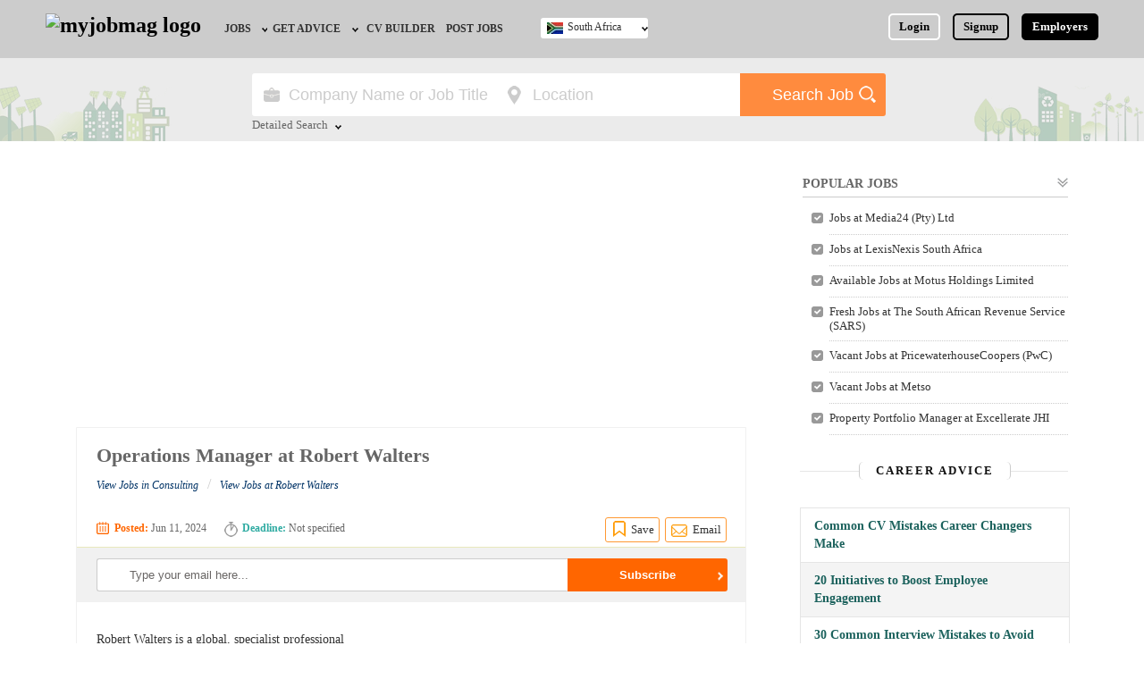

--- FILE ---
content_type: text/html; charset=UTF-8
request_url: https://www.myjobmag.co.za/job/operations-manager-67
body_size: 13330
content:


<!doctype html>
<html>
<head><meta http-equiv="Content-Type" content="text/html; charset=utf-8">
<link rel="shortcut icon" type="image/x-icon" href="/favicon.ico" />
<link rel="manifest" href="/manifest.json">
<link rel="shortcut icon" type="image/x-icon" href="/favicon.ico" />
<base href="https://www.myjobmag.co.za/" />
<title>Operations Manager at Robert Walters June, 2024 |  MyJobMag</title>
<meta name="description" content="Job Vacancies at Robert Walters for Operations Manager in Gauteng, South Africa for job seekers and professionals in June, 2024. Apply today" />
<link rel="canonical" href="https://www.myjobmag.co.za/job/operations-manager-67" />
<meta name="revisit-after" content="1" />
<meta name="refresh time" content="1" />
<meta name="copyright" content="myjobmag.co.za" />
<meta name="author" content="MyJobMagSouthAfrica" />
<meta name="language" content="English" />
<meta name="revisit-after" content="1" />
<meta property="og:url" content="https://www.myjobmag.co.za/job/operations-manager-67" />
<meta property="og:type" content="website" />
<meta property="og:title" content="Operations Manager at Robert Walters |  MyJobMag" />
    <meta property="og:image" content="https://www.myjobmag.co.za/og-images/415040702.jpg" />
<meta property="og:image:width" content="1200" />
<meta property="og:image:height" content="630" />
<meta property="og:image:type" content="image/jpeg" />
<meta property="og:site_name" content="My Job Mag" />
<meta property="og:description" content="Job Vacancies at Robert Walters for Operations Manager in Gauteng, South Africa for job seekers and professionals in June, 2024. Apply today" />

<link href="/css/myjobmag.1768865336.css" rel="stylesheet" type="text/css">
<link href="/css/responsive.1742152665.css" rel="stylesheet" type="text/css">
<meta name="robots" content="index, follow">

<meta name="viewport" content="width=device-width, initial-scale=1"/>
<script rel="preconnect" src="https://www.google.com/recaptcha/api.js" async defer></script>

<script async src="https://pagead2.googlesyndication.com/pagead/js/adsbygoogle.js?client=ca-pub-0011597892009729"
     crossorigin="anonymous"></script>

<!-- Global site tag (gtag.js) - Google Analytics  -->

<script rel="preconnect" async src="https://www.googletagmanager.com/gtag/js?id=UA-90175074-1"></script>
<script>

  window.dataLayer = window.dataLayer || [];
  function gtag(){dataLayer.push(arguments);}
  gtag('js', new Date());

  gtag('config', 'UA-90175074-1');

</script>
 
<style>
      @keyframes pulse {
        0% {
          transform: scale(1);
        }
        50% {
          transform: scale(1.1);
        }
        100% {
          transform: scale(1);
        }
      }

      @keyframes slide {
        to {
          transform: translateX(4px);
        }
      }

      .prompt-link {
        display: flex;
        align-items: center;
        gap: 0.75rem;
        padding: 0.6rem 0.9rem;
        background: linear-gradient(to right, #2563eb, #9333ea);
        color: white;
        text-decoration: none;
        border-radius: 9999px;
        font-weight: 500;
        box-shadow: 0 10px 15px -3px rgba(0, 0, 0, 0.1);
        transition: transform 0.3s ease, box-shadow 0.3s ease, background 0.3s ease;
      }

      .prompt-link:hover {
        transform: scale(1.02);
        box-shadow: 0 20px 25px -5px rgba(0, 0, 0, 0.1);
        background: linear-gradient(to right, #1d4ed8, #7e22ce);
      }

      .icon {
        width: 20px;
        height: 20px;
      }

      .prompt-link:hover .icon-scan {
        animation: pulse 2s infinite ease-in-out;
      }

      .prompt-link:hover .icon-arrow {
        animation: slide 0.3s forwards ease-out;
      }
    </style>
</head>
<body>

<div class="header" id="dheader" >
<div class="content-wrap">
	
    
    
    <a id="d-site-logo" href="/" class="logo"><img width="126px" height="38px" src="/images/myjobmag-logo1.png?a" alt="myjobmag logo" /></a>
    
    
    <nav>
    <div id="menue-back-box" onclick="document.getElementById('check01').click()"></div>
     <input id="check01" type="checkbox" name="menu" class="menu-check" onclick="checkMenueBox(this)" />
    <label for="check01" id="menue-but-box">&nbsp;</label>
    	<ul id="nav-ul" class="site-menu">
        <li id="close-menue" onclick="closeMenueBox(this)">X</li>
        <li class="nav-li" id="employer-postjob-nav"><a href="/employers/" class="nav-a">Employers, Post a Job</a></li>
                	<li  class="nav-li "> 
    			<a  href="/jobs" class="nav-a" id="jobs-nav">Jobs</a>
                                <ul id="jobs-by-nav">
                	                	<li id="jobs-by-field-nav"><a  href="/jobs-by-field">Jobs by Field</a></li>
					                	<li id="jobs-by-city-nav"><a  href="/jobs-city">Jobs by City</a></li>
					                	<li id="jobs-by-education-nav"><a  href="/jobs-by-education">Jobs by Education</a></li>
					                	<li id="jobs-by-province-nav"><a  href="/jobs-location">Jobs by Province</a></li>
					                	<li id="jobs-by-industry-nav"><a  href="/jobs-by-industry">Jobs by Industry</a></li>
					                	<li id="remote-jobs-nav"><a  href="/jobs-by-type/remote">Remote Jobs</a></li>
					                </ul>
                            </li>
                    	<li  class="nav-li "> 
    			<a target="_blank" href="/blog" class="nav-a" id="get-advice-nav">Get Advice</a>
                                <ul id="jobs-by-nav">
                	                	<li id="career-advice-nav"><a target="_blank" href="/blog">Career Advice</a></li>
					                	<li id="hr-recruiter-advice-nav"><a target="_blank" href="/blog/category/hr-advice">HR/Recruiter Advice</a></li>
					                	<li id="scholarships-nav"><a  href="https://www.scholarshipbob.com/">Scholarships</a></li>
					                </ul>
                            </li>
                    	<li  class="nav-li "> 
    			<a  href="/cv" class="nav-a" id="cv-builder-nav">CV Builder</a>
                            </li>
                    	<li  class="nav-li "> 
    			<a  href="/employers/" class="nav-a" id="post-jobs-nav">Post Jobs</a>
                            </li>
                        
            <li id="post-a-job-navx" class="nav-li"><a href="/employers/" class="nav-a" >Post A Job / Recruit</a></li>
                
           <!---
            <li class="nav-li">
    			<a href="" class="nav-a" id="career-advice-nav">Career Advice</a>
                <ul>
                	<li><a href="">Career Tips</a></li>
                    <li><a href="">Career Videos</a></li>
                    <li><a href="" id="resources-nav">Resources</a></li>
                </ul>
            </li>
           
            
            
			<li class="nav-li">
    			<a href="" class="nav-a">Interns</a>
            </li>
			<li class="nav-li">
    			<a href="" style="border-right-style:none" class="nav-a">CV Builder</a>
            </li>
            --->
                        <li class="nav-li" id="login-nav" >
    			<a id="nav-login-id" href="/login" class="nav-a" style=" border:none">Login</a>
            </li>
            <li class="nav-li" id="signup-nav">
    			<a id="nav-signup-id" href="/signup" class="nav-a" style=" border:none">Signup</a>
            </li>
			           
            
        </ul>
    </nav>
   
       
    <ul id="login-signup-ul" class="nav-2" style="margin-right:0px">
    	<li ><a style=" border-color:#FFF" href="/login">Login</a></li>
        <li ><a id="nav-2-signup" href="/signup">Signup</a></li>
        <li id="ls-employers" style="padding-right:0px;"><a id="hd-emp-but" href="/employers/" title="Post a Job">Employers</a></li>
    </ul>
        
    
    <div class="switch-country">
    <input id="check02" type="checkbox" name="menu" class="country-menu-check"/>
    <label for="check02" id="sa-country-bx" class="switch-country-a" style="background-image:url(/pictures/flag/419479899_south-africa-flag.jpg), url(../images/icons.png)">South Africa</label>
    	<ul id="switch-country-ul">
                	<li><a href="https://www.myjobmagghana.com"  style="background-image:url(/pictures/flag/491801725_gh.jpg)">Ghana</a></li>
                    	<li><a href="https://www.myjobmag.co.ke"  style="background-image:url(/pictures/flag/435641681_kenya-flag.jpg)">Kenya</a></li>
                    	<li><a href="https://www.myjobmag.com"  style="background-image:url(/pictures/flag/865758178_nigerian-flag.jpg)">Nigeria</a></li>
                    	<li><a href="https://www.myjobmag.co.za"  style="background-image:url(/pictures/flag/419479899_south-africa-flag.jpg)">South Africa</a></li>
                    	<li><a href="https://www.myjobmag.co.uk"  style="background-image:url(/pictures/flag/d1b20344ccecd65a72978eca795a8f06.jpg)">UK</a></li>
                    	
        </ul>
    </div>
    
        
    <a href="javascript:;" class="mobile-search-icon" onclick="showSearchBox(0,this)">&nbsp;</a>
    </div>
</div>

<div class="mobile-nav">
<a href="/jobs" id="mn-jobs">Jobs</a>
<a href="/blog" id="mn-advice">Career Advice</a>
<a href="/employers/" style=" border-right:none" id="mn-signup">Post Job</a>
</div><div id="search" class="dsearch-class2" >
<div class="content-wrap">
<form class="search-form" action="/search/jobs" method="get">
 <label id="search-title">Search for Jobs</label>
	<div class="search-input-wrap">
   
   <div class="search-input-box">
   <!-- onKeyUp="suggestOptions(this,'new_jobs_positions;companies','title;company_name',this.value,50)" onBlur="hideSuggestionBox(this)" -->
	<input class="search-input" type="text"  id="search-key" autocomplete="off" placeholder="Company Name or Job Title" name="q"  /> 
       </div>
       <div class="search-input-box">
        <input style="color:#CCC" title="Location" id="search-location" class="search-input" type="text" value="Location" onclick="dropMultiSelect(this,this.nextSibling);" readonly="readonly"  /><div class="select-option-house"><div id="select-option-box"><label class="mag-b bp-bt-5" id="input-rap"><input name="location-sinput" autocomplete="off" onchange="selectOption3(this,this.parentNode.parentNode,'location')" type="radio" value="Gauteng" />Gauteng</label><label class="mag-b bp-bt-5" id="input-rap"><input name="location-sinput" autocomplete="off" onchange="selectOption3(this,this.parentNode.parentNode,'location')" type="radio" value="Western Cape" />Western Cape</label><label class="mag-b bp-bt-5" id="input-rap"><input name="location-sinput" autocomplete="off" onchange="selectOption3(this,this.parentNode.parentNode,'location')" type="radio" value="Eastern Cape" />Eastern Cape</label><label class="mag-b bp-bt-5" id="input-rap"><input name="location-sinput" autocomplete="off" onchange="selectOption3(this,this.parentNode.parentNode,'location')" type="radio" value="Free State" />Free State</label><label class="mag-b bp-bt-5" id="input-rap"><input name="location-sinput" autocomplete="off" onchange="selectOption3(this,this.parentNode.parentNode,'location')" type="radio" value="KwaZulu-Natal" />KwaZulu-Natal</label><label class="mag-b bp-bt-5" id="input-rap"><input name="location-sinput" autocomplete="off" onchange="selectOption3(this,this.parentNode.parentNode,'location')" type="radio" value="Limpopo" />Limpopo</label><label class="mag-b bp-bt-5" id="input-rap"><input name="location-sinput" autocomplete="off" onchange="selectOption3(this,this.parentNode.parentNode,'location')" type="radio" value="Mpumalanga" />Mpumalanga</label><label class="mag-b bp-bt-5" id="input-rap"><input name="location-sinput" autocomplete="off" onchange="selectOption3(this,this.parentNode.parentNode,'location')" type="radio" value="North West" />North West</label><label class="mag-b bp-bt-5" id="input-rap"><input name="location-sinput" autocomplete="off" onchange="selectOption3(this,this.parentNode.parentNode,'location')" type="radio" value="Northern Cape" />Northern Cape</label></div></div>    
    </div>
    
    <div id="advance-fields">
<div class="search-input-box">
<input style="color:#CCC" title="Field" id="search-field" class="search-input" type="text" value="Field" onclick="dropMultiSelect(this,this.nextSibling);" readonly="readonly"  /><div class="select-option-house"><div id="select-option-box"><label class="mag-b bp-bt-5" id="input-rap"><input autocomplete="off" onchange="selectOption3(this,this.parentNode.parentNode,'field')" type="radio" name="field-sinput" value="Administration / Secretarial" />Administration / Secretarial</label><label class="mag-b bp-bt-5" id="input-rap"><input autocomplete="off" onchange="selectOption3(this,this.parentNode.parentNode,'field')" type="radio" name="field-sinput" value="Agriculture / Agro-Allied" />Agriculture / Agro-Allied</label><label class="mag-b bp-bt-5" id="input-rap"><input autocomplete="off" onchange="selectOption3(this,this.parentNode.parentNode,'field')" type="radio" name="field-sinput" value="Art / Crafts / Languages" />Art / Crafts / Languages</label><label class="mag-b bp-bt-5" id="input-rap"><input autocomplete="off" onchange="selectOption3(this,this.parentNode.parentNode,'field')" type="radio" name="field-sinput" value="Aviation / Airline" />Aviation / Airline</label><label class="mag-b bp-bt-5" id="input-rap"><input autocomplete="off" onchange="selectOption3(this,this.parentNode.parentNode,'field')" type="radio" name="field-sinput" value="Banking" />Banking</label><label class="mag-b bp-bt-5" id="input-rap"><input autocomplete="off" onchange="selectOption3(this,this.parentNode.parentNode,'field')" type="radio" name="field-sinput" value="Building and Construction" />Building and Construction</label><label class="mag-b bp-bt-5" id="input-rap"><input autocomplete="off" onchange="selectOption3(this,this.parentNode.parentNode,'field')" type="radio" name="field-sinput" value="Bursary and Scholarships" />Bursary and Scholarships</label><label class="mag-b bp-bt-5" id="input-rap"><input autocomplete="off" onchange="selectOption3(this,this.parentNode.parentNode,'field')" type="radio" name="field-sinput" value="Catering / Confectionery" />Catering / Confectionery</label><label class="mag-b bp-bt-5" id="input-rap"><input autocomplete="off" onchange="selectOption3(this,this.parentNode.parentNode,'field')" type="radio" name="field-sinput" value="Consultancy" />Consultancy</label><label class="mag-b bp-bt-5" id="input-rap"><input autocomplete="off" onchange="selectOption3(this,this.parentNode.parentNode,'field')" type="radio" name="field-sinput" value="Customer Care" />Customer Care</label><label class="mag-b bp-bt-5" id="input-rap"><input autocomplete="off" onchange="selectOption3(this,this.parentNode.parentNode,'field')" type="radio" name="field-sinput" value="Data, Business Analysis and AI" />Data, Business Analysis and AI</label><label class="mag-b bp-bt-5" id="input-rap"><input autocomplete="off" onchange="selectOption3(this,this.parentNode.parentNode,'field')" type="radio" name="field-sinput" value="Driving" />Driving</label><label class="mag-b bp-bt-5" id="input-rap"><input autocomplete="off" onchange="selectOption3(this,this.parentNode.parentNode,'field')" type="radio" name="field-sinput" value="Education / Teaching" />Education / Teaching</label><label class="mag-b bp-bt-5" id="input-rap"><input autocomplete="off" onchange="selectOption3(this,this.parentNode.parentNode,'field')" type="radio" name="field-sinput" value="Engineering / Technical" />Engineering / Technical</label><label class="mag-b bp-bt-5" id="input-rap"><input autocomplete="off" onchange="selectOption3(this,this.parentNode.parentNode,'field')" type="radio" name="field-sinput" value="Expatriate" />Expatriate</label><label class="mag-b bp-bt-5" id="input-rap"><input autocomplete="off" onchange="selectOption3(this,this.parentNode.parentNode,'field')" type="radio" name="field-sinput" value="Finance / Accounting / Audit" />Finance / Accounting / Audit</label><label class="mag-b bp-bt-5" id="input-rap"><input autocomplete="off" onchange="selectOption3(this,this.parentNode.parentNode,'field')" type="radio" name="field-sinput" value="General" />General</label><label class="mag-b bp-bt-5" id="input-rap"><input autocomplete="off" onchange="selectOption3(this,this.parentNode.parentNode,'field')" type="radio" name="field-sinput" value="Graduate Jobs" />Graduate Jobs</label><label class="mag-b bp-bt-5" id="input-rap"><input autocomplete="off" onchange="selectOption3(this,this.parentNode.parentNode,'field')" type="radio" name="field-sinput" value="Hospitality / Hotel / Restaurant" />Hospitality / Hotel / Restaurant</label><label class="mag-b bp-bt-5" id="input-rap"><input autocomplete="off" onchange="selectOption3(this,this.parentNode.parentNode,'field')" type="radio" name="field-sinput" value="Human Resources / HR" />Human Resources / HR</label><label class="mag-b bp-bt-5" id="input-rap"><input autocomplete="off" onchange="selectOption3(this,this.parentNode.parentNode,'field')" type="radio" name="field-sinput" value="ICT / Computer" />ICT / Computer</label><label class="mag-b bp-bt-5" id="input-rap"><input autocomplete="off" onchange="selectOption3(this,this.parentNode.parentNode,'field')" type="radio" name="field-sinput" value="Insurance" />Insurance</label><label class="mag-b bp-bt-5" id="input-rap"><input autocomplete="off" onchange="selectOption3(this,this.parentNode.parentNode,'field')" type="radio" name="field-sinput" value="Internships / Volunteering" />Internships / Volunteering</label><label class="mag-b bp-bt-5" id="input-rap"><input autocomplete="off" onchange="selectOption3(this,this.parentNode.parentNode,'field')" type="radio" name="field-sinput" value="Janitorial Services" />Janitorial Services</label><label class="mag-b bp-bt-5" id="input-rap"><input autocomplete="off" onchange="selectOption3(this,this.parentNode.parentNode,'field')" type="radio" name="field-sinput" value="Law / Legal" />Law / Legal</label><label class="mag-b bp-bt-5" id="input-rap"><input autocomplete="off" onchange="selectOption3(this,this.parentNode.parentNode,'field')" type="radio" name="field-sinput" value="Logistics" />Logistics</label><label class="mag-b bp-bt-5" id="input-rap"><input autocomplete="off" onchange="selectOption3(this,this.parentNode.parentNode,'field')" type="radio" name="field-sinput" value="Manufacturing" />Manufacturing</label><label class="mag-b bp-bt-5" id="input-rap"><input autocomplete="off" onchange="selectOption3(this,this.parentNode.parentNode,'field')" type="radio" name="field-sinput" value="Maritime" />Maritime</label><label class="mag-b bp-bt-5" id="input-rap"><input autocomplete="off" onchange="selectOption3(this,this.parentNode.parentNode,'field')" type="radio" name="field-sinput" value="Media / Advertising / Branding" />Media / Advertising / Branding</label><label class="mag-b bp-bt-5" id="input-rap"><input autocomplete="off" onchange="selectOption3(this,this.parentNode.parentNode,'field')" type="radio" name="field-sinput" value="Medical / Healthcare" />Medical / Healthcare</label><label class="mag-b bp-bt-5" id="input-rap"><input autocomplete="off" onchange="selectOption3(this,this.parentNode.parentNode,'field')" type="radio" name="field-sinput" value="NGO/Non-Profit" />NGO/Non-Profit</label><label class="mag-b bp-bt-5" id="input-rap"><input autocomplete="off" onchange="selectOption3(this,this.parentNode.parentNode,'field')" type="radio" name="field-sinput" value="Oil and Gas / Energy" />Oil and Gas / Energy</label><label class="mag-b bp-bt-5" id="input-rap"><input autocomplete="off" onchange="selectOption3(this,this.parentNode.parentNode,'field')" type="radio" name="field-sinput" value="Pharmaceutical" />Pharmaceutical</label><label class="mag-b bp-bt-5" id="input-rap"><input autocomplete="off" onchange="selectOption3(this,this.parentNode.parentNode,'field')" type="radio" name="field-sinput" value="Procurement / Store-keeping / Supply Chain" />Procurement / Store-keeping / Supply Chain</label><label class="mag-b bp-bt-5" id="input-rap"><input autocomplete="off" onchange="selectOption3(this,this.parentNode.parentNode,'field')" type="radio" name="field-sinput" value="Product Management" />Product Management</label><label class="mag-b bp-bt-5" id="input-rap"><input autocomplete="off" onchange="selectOption3(this,this.parentNode.parentNode,'field')" type="radio" name="field-sinput" value="Project Management" />Project Management</label><label class="mag-b bp-bt-5" id="input-rap"><input autocomplete="off" onchange="selectOption3(this,this.parentNode.parentNode,'field')" type="radio" name="field-sinput" value="Real Estate" />Real Estate</label><label class="mag-b bp-bt-5" id="input-rap"><input autocomplete="off" onchange="selectOption3(this,this.parentNode.parentNode,'field')" type="radio" name="field-sinput" value="Research" />Research</label><label class="mag-b bp-bt-5" id="input-rap"><input autocomplete="off" onchange="selectOption3(this,this.parentNode.parentNode,'field')" type="radio" name="field-sinput" value="RFP / RFQ / EOI" />RFP / RFQ / EOI</label><label class="mag-b bp-bt-5" id="input-rap"><input autocomplete="off" onchange="selectOption3(this,this.parentNode.parentNode,'field')" type="radio" name="field-sinput" value="Safety and Environment / HSE" />Safety and Environment / HSE</label><label class="mag-b bp-bt-5" id="input-rap"><input autocomplete="off" onchange="selectOption3(this,this.parentNode.parentNode,'field')" type="radio" name="field-sinput" value="Sales / Marketing / Retail / Business Development" />Sales / Marketing / Retail / Business Development</label><label class="mag-b bp-bt-5" id="input-rap"><input autocomplete="off" onchange="selectOption3(this,this.parentNode.parentNode,'field')" type="radio" name="field-sinput" value="Science" />Science</label><label class="mag-b bp-bt-5" id="input-rap"><input autocomplete="off" onchange="selectOption3(this,this.parentNode.parentNode,'field')" type="radio" name="field-sinput" value="Security / Intelligence" />Security / Intelligence</label><label class="mag-b bp-bt-5" id="input-rap"><input autocomplete="off" onchange="selectOption3(this,this.parentNode.parentNode,'field')" type="radio" name="field-sinput" value="Travels &amp; Tours" />Travels &amp; Tours</label></div></div></div>


<div class="search-input-box">
<input style="color:#CCC" title="Education" id="search-education" class="search-input" type="text" value="Education" onclick="dropMultiSelect(this,this.nextSibling);" readonly="readonly"  /><div class="select-option-house"><div id="select-option-box"><label class="mag-b bp-bt-5" id="input-rap"><input autocomplete="off" onchange="selectOption3(this,this.parentNode.parentNode,'education')" type="radio" name="edu-sinput" value="Bachelors" />Bachelors</label><label class="mag-b bp-bt-5" id="input-rap"><input autocomplete="off" onchange="selectOption3(this,this.parentNode.parentNode,'education')" type="radio" name="edu-sinput" value="First School Leaving Certificate" />First School Leaving Certificate</label><label class="mag-b bp-bt-5" id="input-rap"><input autocomplete="off" onchange="selectOption3(this,this.parentNode.parentNode,'education')" type="radio" name="edu-sinput" value="Higher National Certificate" />Higher National Certificate</label><label class="mag-b bp-bt-5" id="input-rap"><input autocomplete="off" onchange="selectOption3(this,this.parentNode.parentNode,'education')" type="radio" name="edu-sinput" value="Masters" />Masters</label><label class="mag-b bp-bt-5" id="input-rap"><input autocomplete="off" onchange="selectOption3(this,this.parentNode.parentNode,'education')" type="radio" name="edu-sinput" value="Matric" />Matric</label><label class="mag-b bp-bt-5" id="input-rap"><input autocomplete="off" onchange="selectOption3(this,this.parentNode.parentNode,'education')" type="radio" name="edu-sinput" value="National Certificate" />National Certificate</label><label class="mag-b bp-bt-5" id="input-rap"><input autocomplete="off" onchange="selectOption3(this,this.parentNode.parentNode,'education')" type="radio" name="edu-sinput" value="Ph.D" />Ph.D</label></div></div></div>



   
        <div id="close-advance" onClick="closeAdvanceSearch(this)">Close</div>
    </div>
    </div>
      <input type="submit" class="search-but" value="Search Job" id="search-but" />
      <div onClick="showAdvanceSearch(this)" id="advance-search-but" class="advance-search-but">Detailed Search</div>
</form>
</div>
</div><div id="email-pop-hold"><div class="black-cover"></div><div class="win-wraper" id="pop-window"><a href="javascript:;" onClick="closeWin2('email-pop-hold')" id="close-win">X</a><div id="pop-content">    
    <div id="send-email-job-box" style=" display:block">
<h3 class="mag-b ts-14 tc-o bm-b-30">Send this job to a friend</h3>
<form action="" enctype="multipart/form-data" method="post">
   <label class="mag-b ts-14 tc-b6 bm-b-20">
   <span class="mag-b bm-b-10">Type the email of your friend <font style="font-size:12px; color:#F60"></font></span>
   <input  type="email" placeholder="Type email here" name="send_email" required class="form-input" />

   </label>
   <label class="mag-b ts-14 tc-b6 bm-b-20">
   <span class="mag-b bm-b-10">Enter your email</span>
   <input type="email" value="" name="sender_email" required class="form-input" />
   </label>

   <label class="mag-b ts-14 tc-b6 bm-b-20">
   <span class="mag-b bm-b-10">Type Your Email Message</span>

   <textarea disabled name="send_message" class="form-input" required style="height:100px; padding-top: 10px">I think you may be interested in this position - Operations Manager at Robert Walters. This is the link: https://www.myjobmag.co.za/job/operations-manager-67?utm_source=email_friend. Copy and paste link on browser if link is not working. Check it out!

   </textarea>

   </label>

<div class="mag-b bm-b-5">
<div class="g-recaptcha center" data-sitekey="6LfKbg8UAAAAAO7IigFJLSw5IOugNvBAPqQqDVC3"></div>

    </div>

    <input class="button0 bg-o bm-r-20"  type="submit"  style="background-color:#F90" value="Send Job" name="submit_photo"  /><input type="hidden" name="subscribe_token" value="8cd1a24934b32c739b3c1e94fb6602ee" />

    <input type="button" onClick="closeWin2('email-pop-hold')" class="button0 bg-w bm-r-20" value="Cancel" name="submit_photo" />

</form>

</div>
    
    </div>

</div>
</div>

<div id="report-pop-hold"><div class="black-cover"></div><div class="win-wraper" id="pop-window"><a href="javascript:;" onClick="closeWin2('report-pop-hold')" id="close-win">X</a><div id="pop-content">  

<div id="report-box" style="display:block">

<h3 class="mag-b ts-14 tc-o bm-b-30">Did you notice an error or suspect this job is scam? Tell us.</h3>

<form action="" enctype="multipart/form-data" method="post">

   <label class="mag-b ts-14 tc-b6 bm-b-20">

   <span class="mag-b bm-b-10">Enter your email</span>

   <input type="email" value=""  name="report_email" required class="form-input" />

   </label>

   <label class="mag-b ts-14 tc-b6 bm-b-20">

   <span class="mag-b bm-b-10">Type Your Message</span>

   <textarea name="report_message" class="form-input" required style="height:100px; padding-top: 10px"></textarea>

   </label>

   <div class="mag-b bm-b-5">

<div class="g-recaptcha center" data-sitekey="6LfKbg8UAAAAAO7IigFJLSw5IOugNvBAPqQqDVC3"></div>

    </div>
    <input type="submit" class="button0 bg-o bm-r-20" style="background-color:#F90" value="Send Report" name="submit_photo" />

    <input type="button" onClick="closeWin2('report-pop-hold')" class="button0 bg-w bm-r-20" value="Cancel" name="submit_photo" />

</form>
</div>

    </div>

</div>
</div>

<section id="read-job-section" style=" ">

<div class="content-wrap" id="read-content-wrap">


	<div class="read-job-section-in">

        <div class="read-left-section">

        
        <div class="mag-b bm-b-10">

<div  id="adbox">
<script async src="https://pagead2.googlesyndication.com/pagead/js/adsbygoogle.js?client=ca-pub-0011597892009729"
     crossorigin="anonymous"></script>
<!-- Responsive all sites - no matched -->
<ins class="adsbygoogle"
     style="display:block"
     data-ad-client="ca-pub-0011597892009729"
     data-ad-slot="6391150709"
     data-ad-format="auto"
     data-full-width-responsive="true"></ins>
<script>
     (adsbygoogle = window.adsbygoogle || []).push({});
</script>
</div>

</div>

    

    
                  
                
         
        <ul class="read-ul">
        <li class="read-head">
        
        
        	<ul class="read-h1">

        		<li>

            		<h1>

                		Operations Manager at Robert Walters
            		</h1>

             	</li>
             	<li class="job-industry">
                
                <a title="View Consulting Job" href="/jobs-by-industry/consulting" style="padding-left:0px">View Jobs in Consulting</a> 
                /
            
                    <a href="/jobs-at/robert-walters">View Jobs at Robert Walters</a> 

                    
             	</li>
              </ul>  

            <div class="read-date-sec">

                <div class="read-date-sec-li" id="posted-date"><b class="tc-o">Posted:</b> Jun 11, 2024</div>

                <div class="read-date-sec-li"><b class="tc-bl3">Deadline:</b> Not specified</div>

                <ul class="job-element fl-r" id="top-save-email">

                    
                    <li><a href="https://www.myjobmag.co.za/job/operations-manager-67/save" id="save-job">Save</a></li>

                
        <li><a href="javascript:;" onClick="popUp2('email-pop-hold',600);" id="email-job">Email</a></li>

  			</ul>

            </div>

    </li>

        
        <li class="read-sub-top">

<!--class="g-recaptcha" data-sitekey="6LcGMrEUAAAAAG_g0W92nONs41w-H2m2C0QQef9g" data-callback='onSubmit' data-badge="inline"-->

<form class="read-sub-form-top" action="/subscribe" method="post"><input onClick="activeSubscribe(this)" onKeyUp="showEmailHost(this)" id="subscribe-input-3-top" class="subscribe-input-3" autocomplete="off" type="email" name="subscribe_email_input" placeholder="Type your email here..." /><input type="text" name="first_name" autocomplete="off" id="subscribe-user-name" /><input type="checkbox" name="mail" id="subscribe-user-mail" autocomplete="off" value="yes" /><input  id="subscribe-but-3" type="submit" value="Subscribe" /><input type="hidden" name="subscribe_token" value="8cd1a24934b32c739b3c1e94fb6602ee" /><div id="mail-host-house"><ul id="cat-subscribe" class="mail-hosts"><li onClick="choseEmailHost(this)">@gmail.com</li><li onClick="choseEmailHost(this)">@yahoo.com</li><li onClick="choseEmailHost(this)">@outlook.com
</li></ul></div></form>

        </li>

        
    
        <li id="printable" class="job-description">
               <div id="read-in-ad">

       <div  id="adbox">
<script async src="https://pagead2.googlesyndication.com/pagead/js/adsbygoogle.js?client=ca-pub-0011597892009729"
     crossorigin="anonymous"></script>
<!-- Responsive all sites - no matched -->
<ins class="adsbygoogle"
     style="display:block"
     data-ad-client="ca-pub-0011597892009729"
     data-ad-slot="6391150709"
     data-ad-format="auto"
     data-full-width-responsive="true"></ins>
<script>
     (adsbygoogle = window.adsbygoogle || []).push({});
</script>
</div>
       </div>
                                   Robert Walters is a global, specialist professional recruitment consultancy.

&quot;Our story begins in 1985, when our CEO, Robert Walters, opened the first office in Central London. Rob has led the company ever since and has the same passion and commitment today.

Over the last 30 years the business has grown and so has our ambition. We now operate across 2...  

        <br />
    <a href="/jobs-at/robert-walters" class="view-all2" style="margin-top:0px">Read more about this company</a>
        <p style="margin-bottom:0px;">&nbsp;</p>

        
                <h2  class="mag-b " id="job736474">

            <span class='subjob-title'>Operations Manager</span>
            </h2>  

        <ul class="job-key-info">

<li><span class="jkey-title">Job Type</span> <span class="jkey-info"><a href="/jobs-by-type/full-time">Full Time</a></span></li>

<li><span class="jkey-title">Qualification</span> <span class="jkey-info"><a href="/jobs-by-education/bachelors">Bachelors</a></span></li>

<li><span class="jkey-title">Experience</span> <span class="jkey-info">3 - 7 years</span></li>

<li><span class="jkey-title">Location</span> <span class="jkey-info"><a href='/jobs-location/gauteng'>Gauteng</a></span></li>


<li><span class="jkey-title">City</span> <span class="jkey-info"><a href='/jobs-city/johannesburg'>Johannesburg</a></span></li>


<li><span class="jkey-title">Job Field</span> <span class="jkey-info"><a href="/jobs-by-field/accounting-audit">Finance / Accounting / Audit</a>&nbsp</span>

</li>


</ul>

<div class="job-details">


<p>A financial services firm based in Johannesburg is seeking a dynamic and results-driven individual to join their team as an Operations Manager.</p>

<p>As the Operations Manager, you will be responsible for ensuring the optimal functioning of the company&#39;s operations, including 59 branches and support functions such as maintenance, auditing, and marketing. Your key responsibilities will include achieving targets, delivering excellent customer service, maintaining a motivated workforce, improving systems, ensuring compliance with financial regulations, and driving regular and sustainable growth.</p>

<p><strong>Key qualifications for the Operations Manager:</strong></p>

<ul>
	<li>Matric</li>
	<li>BCom / Equivalent degree or national diploma</li>
	<li>Hons (advantageous)</li>
	<li>5 - 7 years of operations management experience, with at least 3 years in a financial services environment</li>
	<li>It is essential to have established expertise in strategic management, enabling effective leadership and direction</li>
	<li>Working knowledge and experience of NCA, FSCA, FIC, and POPIA</li>
</ul>

<p><strong>Key duties for the Operations Manager include but are not limited to:</strong></p>

<p>Staff Management:</p>

<ul>
	<li>Lead, motivate, and support a large team, resolving any issues that arise.</li>
	<li>Collaborate with compliance and facilities departments to ensure compliance.</li>
	<li>Provide operational support and guidance to staff.</li>
	<li>Manage work assignment and allocations.</li>
	<li>Conduct performance reviews and provide feedback.</li>
</ul>

<p>Operations Management:</p>

<ul>
	<li>Monitor and update operations metrics to achieve productivity targets.</li>
	<li>Collaborate with cross-functional teams to improve tools and systems.</li>
	<li>Develop and update standard operating procedures.</li>
	<li>Monitor and control expenses within the budget.</li>
	<li>Maintain accurate documentation for operational procedures.</li>
	<li>Ensure compliance with company policies and procedures.</li>
</ul>

<p>Forensic Management:</p>

<ul>
	<li>Liaise with audit teams to identify risks and take appropriate actions.</li>
	<li>Conduct investigations and ensure follow-up on findings.</li>
	<li>Manage fraud and theft occurrences, including disciplinary actions if necessary.</li>
</ul>

<p>Targets:</p>

<ul>
	<li>Review targets and report cost plans to senior management.</li>
	<li>Direct business teams to achieve targets.</li>
</ul>

<p>Operations Project Delivery:</p>

<ul>
	<li>Develop, implement, and review outcomes of assigned projects.</li>
	<li>Develop policies and procedures to enhance control and compliance.</li>
</ul>

<p>Strategy:</p>

<ul>
	<li>Regularly review operations performance in line with the current strategy.</li>
	<li>Make necessary changes to the strategy.</li>
	<li>Develop, communicate, and integrate new strategies within operations annually.</li>
</ul>

<p><strong>Key personal skills for a successful Operations Manager:</strong></p>

<ul>
	<li>Proactive and target-driven</li>
	<li>Strong leadership abilities</li>
	<li>Customer-focused</li>
	<li>Excellent communication skills</li>
	<li>Effective decision-making capabilities</li>
	<li>Proficient in reporting</li>
	<li>Financial acumen</li>
	<li>Strong planning and organising skills</li>
	<li>Adaptable and responsive to change</li>
</ul>

</div>

<div class="mag-b bm-t-20 bm-b-20">


<div  id="adbox">
<script async src="https://pagead2.googlesyndication.com/pagead/js/adsbygoogle.js?client=ca-pub-0011597892009729"
     crossorigin="anonymous"></script>
<!-- Responsive all sites - no matched -->
<ins class="adsbygoogle"
     style="display:block"
     data-ad-client="ca-pub-0011597892009729"
     data-ad-slot="6391150709"
     data-ad-format="auto"
     data-full-width-responsive="true"></ins>
<script>
     (adsbygoogle = window.adsbygoogle || []).push({});
</script>
</div>

</div>
<p>
    <a href="/cv-match" class="prompt-link" target="_blank">
     
      <span>Check how your CV aligns with this job</span>
      <svg class="icon icon-arrow" fill="none" stroke="currentColor" viewBox="0 0 24 24" xmlns="http://www.w3.org/2000/svg">
        <path stroke-linecap="round" stroke-linejoin="round" stroke-width="2" d="M9 5l7 7-7 7"></path>
      </svg>
    </a>
</p>
<h2 id="application-method" style="margin-top:10px; color: #069;" class="mag-b ts-18 bm-t-0 bm-b-5 "><b>Method of Application </b></h2>

<div class="mag-b bm-b-30">
	
 

 

Interested and qualified? Go to <a target="_blank"  rel="nofollow" href="/apply-now/736474">Robert Walters on www.robertwaltersafrica.com</a> to apply
</div>


<p style="clear:both; color:  #960" >

    <b><!-- Never pay any application, training or certification fee before being offered a job. -->Build your CV for free.</b>  <a href="/cv" target="_blank">Download in different templates.</a>

</p>

	
</li>


<!--<li class="myjobmag-name">MYJOBMAG.CO.ZA</li>-->
<li class="apply-sec" id="apply-sec">


      <div class="share-but" id="down-share">

      <span>Share</span>

      <ul class="social-box" style="width:auto; margin-top:0px;">

          
          <li><a title="Share this job on Facebook" href="javascript:;" id="social-facebook" onclick="window.open('https://www.facebook.com/sharer/sharer.php?u=https://www.myjobmag.co.za/job/operations-manager-67', 'facebook-share-dialog', 'width=600,height=436'); return false;">&nbsp;</a></li>

            <li><a title="Share this job on Twitter" href="javascript:;" id="social-twitter"  onclick="window.open('https://twitter.com/intent/tweet?text=Operations Manager at Robert Walters&url=https://www.myjobmag.co.za/job/operations-manager-67&via=MyJobMagSA', 'twitter-dialog', 'width=600,height=436'); return false;">&nbsp;</a></li>

            <li><a title="Share this job on Linkedin" href="javascript:;" id="social-linkedin" onclick="window.open('http://www.linkedin.com/shareArticle?mini=true&url=https://www.myjobmag.co.za/job/operations-manager-67&title=Operations Manager at Robert Walters&summary=hello&source=MyJobMagSouthAfrica', 'Linkedin-dialog', 'width=600,height=436'); return false;">&nbsp;</a></li>

         </ul>
      </div>  

       <ul class="job-element" id="down-job-element">


       
	<li><a href="https://www.myjobmag.co.za/job/operations-manager-67/save"  id="save-job">Save</a></li>

        
        <li><a href="javascript:;" onClick="popUp2('email-pop-hold',600);" id="email-job">Email</a></li>

           <li style="margin-right: 0px;"><a href="javascript:;" onClick="popUp2('report-pop-hold',600);" id="report-job">Report</a></li>

      </ul>

</li>



<li class="tag-sec">

<div class="mag-b bm-b-70" id="apply-job-box" style=" ">
<h3 class="mag-b ts-14 tc-o bm-b-30">Send your application</h3>
<form id="d-apply-form" action="" enctype="multipart/form-data" method="post">
   <label class="mag-b-6 ts-12 tc-b6 bm-b-10">
   <span class="mag-b bm-b-10">Your Name</span>
   <input type="text" name="sender_name" required class="form-input" value="" />
   </label>
   <label class="mag-b-6 ts-12 tc-b6 bm-b-10">
   <span class="mag-b bm-b-10">Your Email</span>
   <input type="email" name="sender_email" required class="form-input" value="" />
   </label>
   <label class="mag-b-6 ts-12 tc-b6 bm-b-10">
   <span class="mag-b bm-b-10">Your Phone Number</span>
   <input type="text" name="sender_phone" required class="form-input" value="" />
   </label>
      <label class="mag-b-6 ts-12 tc-b6 bm-b-10">
   <span class="mag-b bm-b-10">Your Current Location</span>
   <select name="sender_location" required class="form-input">
      <option value="96">Gauteng</option>
      <option value="91">Western Cape</option>
      <option value="89">Eastern Cape</option>
      <option value="90">Free State</option>
      <option value="94">KwaZulu-Natal</option>
      <option value="92">Limpopo</option>
      <option value="95">Mpumalanga</option>
      <option value="93">North West</option>
      <option value="88">Northern Cape</option>
      </select>
   </label>
      <label class="mag-b ts-12 tc-b6 bm-b-10">
   <span class="mag-b bm-b-10">Subject of your Application</span>
   <input type="text" name="apply_subject" required class="form-input" placeholder="example: Application for the post of an Accountant" />
   </label>
   
   <label class="mag-b ts-12 tc-b6 bm-b-10 ">
   <span class="mag-b bm-b-10">Your cover letter</span>
   <textarea name="apply_body" class="form-input" required style="height:110px" placeholder="Sell yourself here"></textarea>
   </label>
   
   
   <div class="mag-b-6 bb-a bp-lr-10 bp-bt-20">
        <label class="mag-b ts-12 tc-b6 bm-b-10">
   <span class="mag-b bm-b-10">Attach your CV/Doc</span>
   <input type="file" name="cv" />
   </label>
   </div>
   <div class="mag-b bm-t-20 bm-b-10">
<div class="g-recaptcha center" data-sitekey="6LfKbg8UAAAAAO7IigFJLSw5IOugNvBAPqQqDVC3"></div>
    </div>
   <div class="mag-b">
    <input type="submit" class="button0 bg-o bm-r-20" style="background-color:#F90" value="Send Application" name="submit_app" />
    <input type="button" onClick="document.getElementById('apply-sec').scrollIntoView();document.getElementById('apply-job-box').style.display='none';" class="button0 bg-w bm-r-20" value="Cancel" name="submit_photo" />
</div>

</form>
</div>
<a id="jobs-at-comp" href="/jobs-at/robert-walters" class="view-all3" style="margin-top:0px">View All Vacancies at Robert Walters </a> 
<a href="/" class="view-all3" id="read-back-to-job">Back To Home</a> 

        
        

    <div class="mag-b ">
<div  id="adbox">
<script async src="https://pagead2.googlesyndication.com/pagead/js/adsbygoogle.js?client=ca-pub-0011597892009729"
     crossorigin="anonymous"></script>
<!-- Responsive all sites - no matched -->
<ins class="adsbygoogle"
     style="display:block"
     data-ad-client="ca-pub-0011597892009729"
     data-ad-slot="6391150709"
     data-ad-format="auto"
     data-full-width-responsive="true"></ins>
<script>
     (adsbygoogle = window.adsbygoogle || []).push({});
</script>
</div>
</div>

</li>

</li>

</ul>

 
	<div class="latest-job-box bm-t-30" style="margin-bottom:20px">
<div class="simillar-job-head">Jobs You Might Be Interested in</div>

<ul class="simillar-jobs">


    <li><a title="" href="/job/chief-accounting-clerk-ref-no-fim13-2025-department-of-forestry-fisheries-and-the-environment">Chief Accounting Clerk Ref No: FIM13/2025 at Department of Forestry, Fisheries and the Environment</a></li>

    
    <li><a title="" href="/job/state-accountant-management-accounting-ref-no-sd-2-26-23-i-north-west-department-of-human-settlements">State Accountant Management Accounting Ref No: SD/ 2/26/23/I at North West: Department Of Human Settlements</a></li>

    
    <li><a title="" href="/job/state-accountant-ref-no-sd-1-24-25-i-x4-posts-north-west-department-of-human-settlements">State Accountant Ref No: SD/ 1/24/25/I (X4 Posts) at North West: Department Of Human Settlements</a></li>

    
    <li><a title="" href="/job/senior-state-accountant-ref-no-sd-1-27-25-i-north-west-department-of-human-settlements">Senior State Accountant Ref No: SD/ 1/27/25/I at North West: Department Of Human Settlements</a></li>

    
    <li><a title="" href="/job/senior-state-accountant-internal-control-ref-no-sd-1-25-25-i-north-west-department-of-human-settlements">Senior State Accountant Internal Control Ref No SD/1/25/25/I at North West: Department Of Human Settlements</a></li>

    
    <li><a title="" href="/job/senior-state-accountant-ref-no-sd-1-22-25-i-x2-posts-north-west-department-of-human-settlements">Senior State Accountant Ref No: SD/ 1/22/25/I (X2 Posts) at North West: Department Of Human Settlements</a></li>

    
    </ul>
</div>





<div class="read-subscribe bm-b-30">

<div class="subscribe-form-3">
<!-- class="g-recaptcha" data-sitekey="6LcGMrEUAAAAAG_g0W92nONs41w-H2m2C0QQef9g" data-callback='onSubmit' data-badge="inline"-->

<form method="post" action="/subscribe"><label class="mag-b tc-b6 ts-14 bm-b-10 bold"><b>Find Your Dream Job!</b><br/><span class="ts-12 nobold">Signup and complete your profile so we can match you with the right employer</span></label><input onClick="activeSubscribe(this)" onKeyUp="showEmailHost(this)" class="subscribe-input-3" type="email" name="subscribe_email_input" autocomplete="off" placeholder="Enter your email!" /><input type="text" name="first_name" autocomplete="off" id="subscribe-user-name" /><input type="checkbox" name="mail" id="subscribe-user-mail" autocomplete="off" value="yes" /><input  id="subscribe-but-4" type="submit" value="Get Started" /><input type="hidden" name="subscribe_token" value="8cd1a24934b32c739b3c1e94fb6602ee" /><div id="mail-host-house"><ul id="cat-subscribe" class="mail-hosts"><li onClick="choseEmailHost(this)">@gmail.com</li><li onClick="choseEmailHost(this)">@yahoo.com</li><li onClick="choseEmailHost(this)">@outlook.com
</li></ul></div></form>

</div>
</div>


            <div class="latest-job-box">

                <h2 class="simillar-job-head " style="margin-bottom: 0px;">Related Companies Hiring Now</h2>

<ul class="simillar-jobs" style="padding-bottom: 20px;">


    <li><a title="" href="/jobs-at/core-group">Core Group Jobs</a></li>

    
    <li><a title="" href="/jobs-at/solugrowth-pty-ltd">SoluGrowth Pty Ltd Jobs</a></li>

    
    <li><a title="" href="/jobs-at/ntice-sourcing-solutions">Ntice Sourcing Solutions Jobs</a></li>

    
    <li><a title="" href="/jobs-at/adcorp-holdings-limited">Adcorp Holdings Limited Jobs</a></li>

    
    <li><a title="" href="/jobs-at/talented-recruitment-specialists">Talented Recruitment Specialists Jobs</a></li>

    
    <li><a title="" href="/jobs-at/marvel-placement-consultant">Marvel Placement Consultant Jobs</a></li>

    
    <li><a title="" href="/jobs-at/rpo-recruitment">RPO Recruitment Jobs</a></li>

    
    <li><a title="" href="/jobs-at/iqbusiness">IQbusiness Jobs</a></li>

    </ul>   

</div>       
 
<div class="mag-b bm-b-10 center"> 

 <div  id="adbox">
<script async src="https://pagead2.googlesyndication.com/pagead/js/adsbygoogle.js?client=ca-pub-0011597892009729"
     crossorigin="anonymous"></script>
<!-- Responsive all sites - no matched -->
<ins class="adsbygoogle"
     style="display:block"
     data-ad-client="ca-pub-0011597892009729"
     data-ad-slot="6391150709"
     data-ad-format="auto"
     data-full-width-responsive="true"></ins>
<script>
     (adsbygoogle = window.adsbygoogle || []).push({});
</script>
</div>

</div>
<!--
<a id="read-down-push-ad" href="/push" class="push-ad2">
<div class="push-ad-text2">
	 Never miss a job with our real-time & personalized push notification 
</div>
<div class="push-ad-but2">Subscribe Now</div>
</a>-->

</div>
        <div class="right-ad">
            

        
         <ul class="latest-jobs">

<li id="latest-jobs-title">Popular Jobs</li>

<li class="latest-jobs-li"><a title="Jobs at Media24 (Pty) Ltd" href="/jobs/jobs-at-media24-pty-ltd-6">Jobs at Media24 (Pty) Ltd</a></li>

<li class="latest-jobs-li"><a title="Jobs at LexisNexis South Africa" href="/jobs/jobs-at-lexisnexis-south-africa-17">Jobs at LexisNexis South Africa</a></li>

<li class="latest-jobs-li"><a title="Available Jobs at Motus Holdings Limited" href="/jobs/available-jobs-at-motus-holdings-limited-1">Available Jobs at Motus Holdings Limited</a></li>

<li class="latest-jobs-li"><a title="Fresh Jobs at The South African Revenue Service (SARS)" href="/jobs/fresh-jobs-at-the-south-african-revenue-service-sars-14">Fresh Jobs at The South African Revenue Service (SARS)</a></li>

<li class="latest-jobs-li"><a title="Vacant Jobs at PricewaterhouseCoopers (PwC)" href="/jobs/vacant-jobs-at-pricewaterhousecoopers-pwc-2">Vacant Jobs at PricewaterhouseCoopers (PwC)</a></li>

<li class="latest-jobs-li"><a title="Vacant Jobs at Metso" href="/jobs/vacant-jobs-at-metso">Vacant Jobs at Metso</a></li>

<li class="latest-jobs-li"><a title="Property Portfolio Manager at Excellerate JHI" href="/job/property-portfolio-manager-excellerate-jhi-2">Property Portfolio Manager at Excellerate JHI</a></li>

</ul>


         <div class="mag-b bm-b-50">
		<div class="box-title">
        	<h2>Career Advice</h2>
        </div>
    <div class="mag-b center bm-b-10">

 <!--<a href="https://bit.ly/2QYsJOBMUK" target="_blank"><img src="/images/INTO-Event-300x250-2.jpg"  alt="INTO banner" /></a>-->

    </div>

        <ul class="job-tips">

           
	<li class="" >

    	<a style="" href="/blog/common-cv-mistakes-career-changers-make">Common CV Mistakes Career Changers Make</a>
    </li>
    
	<li class="bg-a4" >

    	<a style="" href="/blog/initiatives-to-boost-employee-engagement">20 Initiatives to Boost Employee Engagement</a>
    </li>
    
	<li class="" >

    	<a style="" href="/blog/30-common-interview-mistakes-to-avoid">30 Common Interview Mistakes to Avoid</a>
    </li>
    
	<li class="bg-a4" >

    	<a style="" href="/blog/how-to-explain-employment-gaps">How to Explain Employment Gaps Without Hurting Your Chances in 2025 (With Examples)</a>
    </li>
    
</ul>
<a href="/blog" class="view-all-post">View All Career Advice</a>

</div>

        
        <div class="mag-b" id="br-all-str-rt" >&nbsp;</div>
<div class="mag-b bm-b-50" id="right-main-ad3">

        <div  id="adbox">
<script async src="https://pagead2.googlesyndication.com/pagead/js/adsbygoogle.js?client=ca-pub-0011597892009729"
     crossorigin="anonymous"></script>
<!-- Responsive all sites - no matched -->
<ins class="adsbygoogle"
     style="display:block"
     data-ad-client="ca-pub-0011597892009729"
     data-ad-slot="6391150709"
     data-ad-format="auto"
     data-full-width-responsive="true"></ins>
<script>
     (adsbygoogle = window.adsbygoogle || []).push({});
</script>
</div>

       </div>

 
                </div>
     </div>  
     </div>
</section>
<div class="mag-b" id="main-subscribe-box">

<div id="subscription">

	<div class="content-wrap">

    <div class="mag-b">

    <h2 class="main-h2">Subscribe to Job Alert</h2>

    

    <div class="h2-line bm-b-10" id="subscr-h2-line">&nbsp;</div>

     <p class="center ts-14 tc-b66">Join our happy subscribers</p>

    </div>

    	<!-- class="g-recaptcha" data-sitekey="6LcGMrEUAAAAAG_g0W92nONs41w-H2m2C0QQef9g" data-callback='onSubmit' data-badge="inline"--> 

		<form name="subscribe-form" class="subscribe-form" action="/subscribe" method="post"><input onClick="activeSubscribe(this)" autocomplete="off" onKeyUp="showEmailHost(this)" id="subscribe-user-email" class="subscribe-input" type="email" name="subscribe_email_input" placeholder="Enter your email here!" value="" /><input type="text" name="first_name" autocomplete="off" id="subscribe-user-name" /><input type="checkbox" name="mail" id="subscribe-user-mail" autocomplete="off" value="yes" /><input  id="subscribe-but" type="submit" value="Subscribe" /><input type="hidden" name="subscribe_token" value="8cd1a24934b32c739b3c1e94fb6602ee" /><div id="mail-host-house"><ul class="mail-hosts"><li onClick="choseEmailHost(this)">@gmail.com</li><li onClick="choseEmailHost(this)">@yahoo.com</li><li onClick="choseEmailHost(this)">@outlook.com
</li></ul></div></form>

   </div>

</div>

</div>
<footer id="main-footer">
<div class="content-wrap">

<ul class="footer-ul">
<li class="mjm-desc">

</li>
<li class="footer-list">
	<ul>
    	<li id="footer-title">Candidates</li>
        <li id="footer-head-line"></li>
        
                <li><a href="/jobs" target="_blank">Job Listing</a></li>
                <li><a href="/cv-pilot/" target="_blank">CV Pilot</a></li>
                <li><a href="/cv-match" target="_blank">CV Job Description Matcher</a></li>
                <li><a href="/cv" target="_blank">CV Builder</a></li>
                <li><a href="/internship/" target="_blank">Internship</a></li>
                <li><a href="/job-trends" target="_blank">Job Trends</a></li>
                <li><a href="/companies" target="_blank">Companies Hiring</a></li>
            </ul>
</li>
<li class="footer-list">
    <ul>
    	<li id="footer-title">Companies</li>
        <li id="footer-head-line"></li>

        <li><a href="/employers/" target="_blank">Post a Job</a></li>
                <li><a href="/shortlist" target="_blank">Shortlisting Service</a></li>
                <li><a href="/recruitment" target="_blank">Recruitment Service</a></li>
                <li><a href="/employers/find-candidates" target="_blank">Candidate Search</a></li>
                <li><a href="/hr-glossary" target="_blank">HR Glossary</a></li>
                <li><a href="/advertise" target="_blank">Advertise</a></li>
                <li><a href="/job-descriptions" target="_blank">Job Descriptions</a></li>
            </ul>
</li>
<li class="footer-list">    
<ul>
        <li id="footer-title">Sharing</li>
        <li id="footer-head-line"></li>
        
                <li><a href="/widget/feed-widget" >Job Widget</a></li>
                <li><a href="/feeds/" >XML Feed</a></li>
                <li><a href="/sitemap" >Sitemap (HTML)</a></li>
                <li><a href="/testimonies" >Testimonials</a></li>
                <li><a href="/faq" >Help - FAQs</a></li>
        
        <li>
        <ul class="social-box">
                	<li><a target="_blank" id="social-facebook" href="https://www.facebook.com/myjobmag.co.za" class="" rel="nofollow"></a></li>
                	<li><a target="_blank" id="social-twitter" href="https://twitter.com/MyjobmagSA" class="" rel="nofollow"></a></li>
                	<li><a target="_blank" id="social-linkedin" href="https://www.linkedin.com/company/myjobmag-south-africa/" class="" rel="nofollow"></a></li>
                 </ul>
        </li>
  </ul>
</li>
<li class="footer-list">    
<ul>
        <li id="footer-title">Myjobmag Sites</li>
        <li id="footer-head-line"></li>
        
                 <li><a href="https://www.myjobmagghana.com" >Jobs in Ghana</a></li>
                <li><a href="https://www.myjobmag.co.ke" >Jobs in Kenya</a></li>
                <li><a href="https://www.myjobmag.com" >Jobs in Nigeria</a></li>
                <li><a href="https://www.myjobmag.co.za" >Jobs in South Africa</a></li>
                <li><a href="https://www.myjobmag.co.uk" >Jobs in UK</a></li>
                <li>
  </ul>
</li>

</ul>
	<div class="footer-butom">
    	<a href="/about" target="_blank">About</a>
		<a href="/contact" target="_blank">Contact</a>
        <a href="/privacy" target="_blank">Privacy Policy</a>
		<a href="/terms" target="_blank">Terms</a>
		        <a id="footer-email" href="/cdn-cgi/l/email-protection#72011700041b111701321f0b181d101f13155c111d5c0813"><b><span class="__cf_email__" data-cfemail="15667067637c76706655786c7f7a777874723b767a3b6f74">[email&#160;protected]</span></b></a>
        
         
              <span class="copy-rit">Copyright © 2026 <a style="border-right-style:none" href="/">MyJobMagSouthAfrica</a></span>
           </div>
    
</div>
</footer>

<!--<div id="cookies-notify">
<span>This website uses cookies to improve your experience. By using this site you agree to the storing of cookies on your device to enhance navigation, analyze site usage, and assist in our marketing efforts. To learn more, see our <a href="/policy" style="color:#F90; text-decoration:none">Cookie Policy</a>.</span> <a href="javascript:;" onclick="agreePolicyCookie()" class="cookies-ok">Accept and Close</a> 
</div>-->

<!--<a href="#0" class="js-cd-top" id="scroll-to-top">&nbsp;</a>-->
<script data-cfasync="false" src="/cdn-cgi/scripts/5c5dd728/cloudflare-static/email-decode.min.js"></script><script type="text/javascript" language="javascript" src="/js/scroll-page.1730314956.js"></script>

<div id="cal1">&nbsp;</div>
<div id="cal2">&nbsp;</div>
<div id="cal3"></div>
<div id="tooltip">
Send your application through
<p>
<a href="https://mail.google.com/mail/u/0/?view=cm&fs=1&ft=1&tf=1&to=" target="_blank"><img src="/images/google3.png" width="18px" height="18px" alt="Gmail" />Gmail</a>
<a href="https://compose.mail.yahoo.com/?to=" target="_blank"><img src="/images/yahoo.png" width="24px" height="18px" alt="Yahoomail" />Yahoomail</a>
</p>
</div>

<script>
//setTimeout('abcdload()',2000);

var ele = document.getElementById('tooltip');
var sel = window.getSelection();
var rel1= document.createRange();
rel1.selectNode(document.getElementById('cal1'));
var rel2= document.createRange();
rel2.selectNode(document.getElementById('cal2'));
document.getElementById("printable").addEventListener('mouseup', function(e) {

    if (!sel.isCollapsed) {

       // debugger;
		if(validateEmail(sel))
		{

			//if(document.getElementById('cal3').innerText !=sel ){ pointer =0; }
			//document.getElementById('cal3').innerText=sel; 
			var r = sel.getRangeAt(0).getBoundingClientRect();

			var rb1 = rel1.getBoundingClientRect();            
			var rb2 = rel2.getBoundingClientRect();

			ele.style.top = (r.bottom - rb2.top)*100/(rb1.top-rb2.top) + 'px'; 

			ele.style.left = (r.left - rb2.left)*100/(rb1.left-rb2.left) + 'px';
			var links=ele.getElementsByTagName('a');
			for (var i = 0; i < links.length; i++) 
			{ 
				var s = links[i].href; var ar=links[i].href.split('to=');

				links[i].href=ar[0]+'to='+sel;

			}

			ele.style.display = 'block';
		}
    }
    event.preventDefault();
});

window.addEventListener('mousedown', function () {
});

document.body.onmousedown = function(e) {
	var crtElem = e.target;

	while (crtElem != null && crtElem != ele) {

		crtElem = crtElem.parentNode;
	}

	if (crtElem != ele) {
		ele.style.display = 'none';

	}

}


</script>

<script src="https://cdn.onesignal.com/sdks/web/v16/OneSignalSDK.page.js" defer></script>
<script>
  window.OneSignalDeferred = window.OneSignalDeferred || [];
  OneSignalDeferred.push(async function(OneSignal) {
    await OneSignal.init({
      appId: "10f15ae1-a367-42b2-9d2b-a24ed249b934",
    });
  });
</script>

<script defer src="https://static.cloudflareinsights.com/beacon.min.js/vcd15cbe7772f49c399c6a5babf22c1241717689176015" integrity="sha512-ZpsOmlRQV6y907TI0dKBHq9Md29nnaEIPlkf84rnaERnq6zvWvPUqr2ft8M1aS28oN72PdrCzSjY4U6VaAw1EQ==" data-cf-beacon='{"version":"2024.11.0","token":"fa47905596b7458cb97bcb9260aa356e","r":1,"server_timing":{"name":{"cfCacheStatus":true,"cfEdge":true,"cfExtPri":true,"cfL4":true,"cfOrigin":true,"cfSpeedBrain":true},"location_startswith":null}}' crossorigin="anonymous"></script>
</body>
</html>

--- FILE ---
content_type: text/html; charset=utf-8
request_url: https://www.google.com/recaptcha/api2/anchor?ar=1&k=6LfKbg8UAAAAAO7IigFJLSw5IOugNvBAPqQqDVC3&co=aHR0cHM6Ly93d3cubXlqb2JtYWcuY28uemE6NDQz&hl=en&v=PoyoqOPhxBO7pBk68S4YbpHZ&size=normal&anchor-ms=20000&execute-ms=30000&cb=93933y4myb0b
body_size: 49692
content:
<!DOCTYPE HTML><html dir="ltr" lang="en"><head><meta http-equiv="Content-Type" content="text/html; charset=UTF-8">
<meta http-equiv="X-UA-Compatible" content="IE=edge">
<title>reCAPTCHA</title>
<style type="text/css">
/* cyrillic-ext */
@font-face {
  font-family: 'Roboto';
  font-style: normal;
  font-weight: 400;
  font-stretch: 100%;
  src: url(//fonts.gstatic.com/s/roboto/v48/KFO7CnqEu92Fr1ME7kSn66aGLdTylUAMa3GUBHMdazTgWw.woff2) format('woff2');
  unicode-range: U+0460-052F, U+1C80-1C8A, U+20B4, U+2DE0-2DFF, U+A640-A69F, U+FE2E-FE2F;
}
/* cyrillic */
@font-face {
  font-family: 'Roboto';
  font-style: normal;
  font-weight: 400;
  font-stretch: 100%;
  src: url(//fonts.gstatic.com/s/roboto/v48/KFO7CnqEu92Fr1ME7kSn66aGLdTylUAMa3iUBHMdazTgWw.woff2) format('woff2');
  unicode-range: U+0301, U+0400-045F, U+0490-0491, U+04B0-04B1, U+2116;
}
/* greek-ext */
@font-face {
  font-family: 'Roboto';
  font-style: normal;
  font-weight: 400;
  font-stretch: 100%;
  src: url(//fonts.gstatic.com/s/roboto/v48/KFO7CnqEu92Fr1ME7kSn66aGLdTylUAMa3CUBHMdazTgWw.woff2) format('woff2');
  unicode-range: U+1F00-1FFF;
}
/* greek */
@font-face {
  font-family: 'Roboto';
  font-style: normal;
  font-weight: 400;
  font-stretch: 100%;
  src: url(//fonts.gstatic.com/s/roboto/v48/KFO7CnqEu92Fr1ME7kSn66aGLdTylUAMa3-UBHMdazTgWw.woff2) format('woff2');
  unicode-range: U+0370-0377, U+037A-037F, U+0384-038A, U+038C, U+038E-03A1, U+03A3-03FF;
}
/* math */
@font-face {
  font-family: 'Roboto';
  font-style: normal;
  font-weight: 400;
  font-stretch: 100%;
  src: url(//fonts.gstatic.com/s/roboto/v48/KFO7CnqEu92Fr1ME7kSn66aGLdTylUAMawCUBHMdazTgWw.woff2) format('woff2');
  unicode-range: U+0302-0303, U+0305, U+0307-0308, U+0310, U+0312, U+0315, U+031A, U+0326-0327, U+032C, U+032F-0330, U+0332-0333, U+0338, U+033A, U+0346, U+034D, U+0391-03A1, U+03A3-03A9, U+03B1-03C9, U+03D1, U+03D5-03D6, U+03F0-03F1, U+03F4-03F5, U+2016-2017, U+2034-2038, U+203C, U+2040, U+2043, U+2047, U+2050, U+2057, U+205F, U+2070-2071, U+2074-208E, U+2090-209C, U+20D0-20DC, U+20E1, U+20E5-20EF, U+2100-2112, U+2114-2115, U+2117-2121, U+2123-214F, U+2190, U+2192, U+2194-21AE, U+21B0-21E5, U+21F1-21F2, U+21F4-2211, U+2213-2214, U+2216-22FF, U+2308-230B, U+2310, U+2319, U+231C-2321, U+2336-237A, U+237C, U+2395, U+239B-23B7, U+23D0, U+23DC-23E1, U+2474-2475, U+25AF, U+25B3, U+25B7, U+25BD, U+25C1, U+25CA, U+25CC, U+25FB, U+266D-266F, U+27C0-27FF, U+2900-2AFF, U+2B0E-2B11, U+2B30-2B4C, U+2BFE, U+3030, U+FF5B, U+FF5D, U+1D400-1D7FF, U+1EE00-1EEFF;
}
/* symbols */
@font-face {
  font-family: 'Roboto';
  font-style: normal;
  font-weight: 400;
  font-stretch: 100%;
  src: url(//fonts.gstatic.com/s/roboto/v48/KFO7CnqEu92Fr1ME7kSn66aGLdTylUAMaxKUBHMdazTgWw.woff2) format('woff2');
  unicode-range: U+0001-000C, U+000E-001F, U+007F-009F, U+20DD-20E0, U+20E2-20E4, U+2150-218F, U+2190, U+2192, U+2194-2199, U+21AF, U+21E6-21F0, U+21F3, U+2218-2219, U+2299, U+22C4-22C6, U+2300-243F, U+2440-244A, U+2460-24FF, U+25A0-27BF, U+2800-28FF, U+2921-2922, U+2981, U+29BF, U+29EB, U+2B00-2BFF, U+4DC0-4DFF, U+FFF9-FFFB, U+10140-1018E, U+10190-1019C, U+101A0, U+101D0-101FD, U+102E0-102FB, U+10E60-10E7E, U+1D2C0-1D2D3, U+1D2E0-1D37F, U+1F000-1F0FF, U+1F100-1F1AD, U+1F1E6-1F1FF, U+1F30D-1F30F, U+1F315, U+1F31C, U+1F31E, U+1F320-1F32C, U+1F336, U+1F378, U+1F37D, U+1F382, U+1F393-1F39F, U+1F3A7-1F3A8, U+1F3AC-1F3AF, U+1F3C2, U+1F3C4-1F3C6, U+1F3CA-1F3CE, U+1F3D4-1F3E0, U+1F3ED, U+1F3F1-1F3F3, U+1F3F5-1F3F7, U+1F408, U+1F415, U+1F41F, U+1F426, U+1F43F, U+1F441-1F442, U+1F444, U+1F446-1F449, U+1F44C-1F44E, U+1F453, U+1F46A, U+1F47D, U+1F4A3, U+1F4B0, U+1F4B3, U+1F4B9, U+1F4BB, U+1F4BF, U+1F4C8-1F4CB, U+1F4D6, U+1F4DA, U+1F4DF, U+1F4E3-1F4E6, U+1F4EA-1F4ED, U+1F4F7, U+1F4F9-1F4FB, U+1F4FD-1F4FE, U+1F503, U+1F507-1F50B, U+1F50D, U+1F512-1F513, U+1F53E-1F54A, U+1F54F-1F5FA, U+1F610, U+1F650-1F67F, U+1F687, U+1F68D, U+1F691, U+1F694, U+1F698, U+1F6AD, U+1F6B2, U+1F6B9-1F6BA, U+1F6BC, U+1F6C6-1F6CF, U+1F6D3-1F6D7, U+1F6E0-1F6EA, U+1F6F0-1F6F3, U+1F6F7-1F6FC, U+1F700-1F7FF, U+1F800-1F80B, U+1F810-1F847, U+1F850-1F859, U+1F860-1F887, U+1F890-1F8AD, U+1F8B0-1F8BB, U+1F8C0-1F8C1, U+1F900-1F90B, U+1F93B, U+1F946, U+1F984, U+1F996, U+1F9E9, U+1FA00-1FA6F, U+1FA70-1FA7C, U+1FA80-1FA89, U+1FA8F-1FAC6, U+1FACE-1FADC, U+1FADF-1FAE9, U+1FAF0-1FAF8, U+1FB00-1FBFF;
}
/* vietnamese */
@font-face {
  font-family: 'Roboto';
  font-style: normal;
  font-weight: 400;
  font-stretch: 100%;
  src: url(//fonts.gstatic.com/s/roboto/v48/KFO7CnqEu92Fr1ME7kSn66aGLdTylUAMa3OUBHMdazTgWw.woff2) format('woff2');
  unicode-range: U+0102-0103, U+0110-0111, U+0128-0129, U+0168-0169, U+01A0-01A1, U+01AF-01B0, U+0300-0301, U+0303-0304, U+0308-0309, U+0323, U+0329, U+1EA0-1EF9, U+20AB;
}
/* latin-ext */
@font-face {
  font-family: 'Roboto';
  font-style: normal;
  font-weight: 400;
  font-stretch: 100%;
  src: url(//fonts.gstatic.com/s/roboto/v48/KFO7CnqEu92Fr1ME7kSn66aGLdTylUAMa3KUBHMdazTgWw.woff2) format('woff2');
  unicode-range: U+0100-02BA, U+02BD-02C5, U+02C7-02CC, U+02CE-02D7, U+02DD-02FF, U+0304, U+0308, U+0329, U+1D00-1DBF, U+1E00-1E9F, U+1EF2-1EFF, U+2020, U+20A0-20AB, U+20AD-20C0, U+2113, U+2C60-2C7F, U+A720-A7FF;
}
/* latin */
@font-face {
  font-family: 'Roboto';
  font-style: normal;
  font-weight: 400;
  font-stretch: 100%;
  src: url(//fonts.gstatic.com/s/roboto/v48/KFO7CnqEu92Fr1ME7kSn66aGLdTylUAMa3yUBHMdazQ.woff2) format('woff2');
  unicode-range: U+0000-00FF, U+0131, U+0152-0153, U+02BB-02BC, U+02C6, U+02DA, U+02DC, U+0304, U+0308, U+0329, U+2000-206F, U+20AC, U+2122, U+2191, U+2193, U+2212, U+2215, U+FEFF, U+FFFD;
}
/* cyrillic-ext */
@font-face {
  font-family: 'Roboto';
  font-style: normal;
  font-weight: 500;
  font-stretch: 100%;
  src: url(//fonts.gstatic.com/s/roboto/v48/KFO7CnqEu92Fr1ME7kSn66aGLdTylUAMa3GUBHMdazTgWw.woff2) format('woff2');
  unicode-range: U+0460-052F, U+1C80-1C8A, U+20B4, U+2DE0-2DFF, U+A640-A69F, U+FE2E-FE2F;
}
/* cyrillic */
@font-face {
  font-family: 'Roboto';
  font-style: normal;
  font-weight: 500;
  font-stretch: 100%;
  src: url(//fonts.gstatic.com/s/roboto/v48/KFO7CnqEu92Fr1ME7kSn66aGLdTylUAMa3iUBHMdazTgWw.woff2) format('woff2');
  unicode-range: U+0301, U+0400-045F, U+0490-0491, U+04B0-04B1, U+2116;
}
/* greek-ext */
@font-face {
  font-family: 'Roboto';
  font-style: normal;
  font-weight: 500;
  font-stretch: 100%;
  src: url(//fonts.gstatic.com/s/roboto/v48/KFO7CnqEu92Fr1ME7kSn66aGLdTylUAMa3CUBHMdazTgWw.woff2) format('woff2');
  unicode-range: U+1F00-1FFF;
}
/* greek */
@font-face {
  font-family: 'Roboto';
  font-style: normal;
  font-weight: 500;
  font-stretch: 100%;
  src: url(//fonts.gstatic.com/s/roboto/v48/KFO7CnqEu92Fr1ME7kSn66aGLdTylUAMa3-UBHMdazTgWw.woff2) format('woff2');
  unicode-range: U+0370-0377, U+037A-037F, U+0384-038A, U+038C, U+038E-03A1, U+03A3-03FF;
}
/* math */
@font-face {
  font-family: 'Roboto';
  font-style: normal;
  font-weight: 500;
  font-stretch: 100%;
  src: url(//fonts.gstatic.com/s/roboto/v48/KFO7CnqEu92Fr1ME7kSn66aGLdTylUAMawCUBHMdazTgWw.woff2) format('woff2');
  unicode-range: U+0302-0303, U+0305, U+0307-0308, U+0310, U+0312, U+0315, U+031A, U+0326-0327, U+032C, U+032F-0330, U+0332-0333, U+0338, U+033A, U+0346, U+034D, U+0391-03A1, U+03A3-03A9, U+03B1-03C9, U+03D1, U+03D5-03D6, U+03F0-03F1, U+03F4-03F5, U+2016-2017, U+2034-2038, U+203C, U+2040, U+2043, U+2047, U+2050, U+2057, U+205F, U+2070-2071, U+2074-208E, U+2090-209C, U+20D0-20DC, U+20E1, U+20E5-20EF, U+2100-2112, U+2114-2115, U+2117-2121, U+2123-214F, U+2190, U+2192, U+2194-21AE, U+21B0-21E5, U+21F1-21F2, U+21F4-2211, U+2213-2214, U+2216-22FF, U+2308-230B, U+2310, U+2319, U+231C-2321, U+2336-237A, U+237C, U+2395, U+239B-23B7, U+23D0, U+23DC-23E1, U+2474-2475, U+25AF, U+25B3, U+25B7, U+25BD, U+25C1, U+25CA, U+25CC, U+25FB, U+266D-266F, U+27C0-27FF, U+2900-2AFF, U+2B0E-2B11, U+2B30-2B4C, U+2BFE, U+3030, U+FF5B, U+FF5D, U+1D400-1D7FF, U+1EE00-1EEFF;
}
/* symbols */
@font-face {
  font-family: 'Roboto';
  font-style: normal;
  font-weight: 500;
  font-stretch: 100%;
  src: url(//fonts.gstatic.com/s/roboto/v48/KFO7CnqEu92Fr1ME7kSn66aGLdTylUAMaxKUBHMdazTgWw.woff2) format('woff2');
  unicode-range: U+0001-000C, U+000E-001F, U+007F-009F, U+20DD-20E0, U+20E2-20E4, U+2150-218F, U+2190, U+2192, U+2194-2199, U+21AF, U+21E6-21F0, U+21F3, U+2218-2219, U+2299, U+22C4-22C6, U+2300-243F, U+2440-244A, U+2460-24FF, U+25A0-27BF, U+2800-28FF, U+2921-2922, U+2981, U+29BF, U+29EB, U+2B00-2BFF, U+4DC0-4DFF, U+FFF9-FFFB, U+10140-1018E, U+10190-1019C, U+101A0, U+101D0-101FD, U+102E0-102FB, U+10E60-10E7E, U+1D2C0-1D2D3, U+1D2E0-1D37F, U+1F000-1F0FF, U+1F100-1F1AD, U+1F1E6-1F1FF, U+1F30D-1F30F, U+1F315, U+1F31C, U+1F31E, U+1F320-1F32C, U+1F336, U+1F378, U+1F37D, U+1F382, U+1F393-1F39F, U+1F3A7-1F3A8, U+1F3AC-1F3AF, U+1F3C2, U+1F3C4-1F3C6, U+1F3CA-1F3CE, U+1F3D4-1F3E0, U+1F3ED, U+1F3F1-1F3F3, U+1F3F5-1F3F7, U+1F408, U+1F415, U+1F41F, U+1F426, U+1F43F, U+1F441-1F442, U+1F444, U+1F446-1F449, U+1F44C-1F44E, U+1F453, U+1F46A, U+1F47D, U+1F4A3, U+1F4B0, U+1F4B3, U+1F4B9, U+1F4BB, U+1F4BF, U+1F4C8-1F4CB, U+1F4D6, U+1F4DA, U+1F4DF, U+1F4E3-1F4E6, U+1F4EA-1F4ED, U+1F4F7, U+1F4F9-1F4FB, U+1F4FD-1F4FE, U+1F503, U+1F507-1F50B, U+1F50D, U+1F512-1F513, U+1F53E-1F54A, U+1F54F-1F5FA, U+1F610, U+1F650-1F67F, U+1F687, U+1F68D, U+1F691, U+1F694, U+1F698, U+1F6AD, U+1F6B2, U+1F6B9-1F6BA, U+1F6BC, U+1F6C6-1F6CF, U+1F6D3-1F6D7, U+1F6E0-1F6EA, U+1F6F0-1F6F3, U+1F6F7-1F6FC, U+1F700-1F7FF, U+1F800-1F80B, U+1F810-1F847, U+1F850-1F859, U+1F860-1F887, U+1F890-1F8AD, U+1F8B0-1F8BB, U+1F8C0-1F8C1, U+1F900-1F90B, U+1F93B, U+1F946, U+1F984, U+1F996, U+1F9E9, U+1FA00-1FA6F, U+1FA70-1FA7C, U+1FA80-1FA89, U+1FA8F-1FAC6, U+1FACE-1FADC, U+1FADF-1FAE9, U+1FAF0-1FAF8, U+1FB00-1FBFF;
}
/* vietnamese */
@font-face {
  font-family: 'Roboto';
  font-style: normal;
  font-weight: 500;
  font-stretch: 100%;
  src: url(//fonts.gstatic.com/s/roboto/v48/KFO7CnqEu92Fr1ME7kSn66aGLdTylUAMa3OUBHMdazTgWw.woff2) format('woff2');
  unicode-range: U+0102-0103, U+0110-0111, U+0128-0129, U+0168-0169, U+01A0-01A1, U+01AF-01B0, U+0300-0301, U+0303-0304, U+0308-0309, U+0323, U+0329, U+1EA0-1EF9, U+20AB;
}
/* latin-ext */
@font-face {
  font-family: 'Roboto';
  font-style: normal;
  font-weight: 500;
  font-stretch: 100%;
  src: url(//fonts.gstatic.com/s/roboto/v48/KFO7CnqEu92Fr1ME7kSn66aGLdTylUAMa3KUBHMdazTgWw.woff2) format('woff2');
  unicode-range: U+0100-02BA, U+02BD-02C5, U+02C7-02CC, U+02CE-02D7, U+02DD-02FF, U+0304, U+0308, U+0329, U+1D00-1DBF, U+1E00-1E9F, U+1EF2-1EFF, U+2020, U+20A0-20AB, U+20AD-20C0, U+2113, U+2C60-2C7F, U+A720-A7FF;
}
/* latin */
@font-face {
  font-family: 'Roboto';
  font-style: normal;
  font-weight: 500;
  font-stretch: 100%;
  src: url(//fonts.gstatic.com/s/roboto/v48/KFO7CnqEu92Fr1ME7kSn66aGLdTylUAMa3yUBHMdazQ.woff2) format('woff2');
  unicode-range: U+0000-00FF, U+0131, U+0152-0153, U+02BB-02BC, U+02C6, U+02DA, U+02DC, U+0304, U+0308, U+0329, U+2000-206F, U+20AC, U+2122, U+2191, U+2193, U+2212, U+2215, U+FEFF, U+FFFD;
}
/* cyrillic-ext */
@font-face {
  font-family: 'Roboto';
  font-style: normal;
  font-weight: 900;
  font-stretch: 100%;
  src: url(//fonts.gstatic.com/s/roboto/v48/KFO7CnqEu92Fr1ME7kSn66aGLdTylUAMa3GUBHMdazTgWw.woff2) format('woff2');
  unicode-range: U+0460-052F, U+1C80-1C8A, U+20B4, U+2DE0-2DFF, U+A640-A69F, U+FE2E-FE2F;
}
/* cyrillic */
@font-face {
  font-family: 'Roboto';
  font-style: normal;
  font-weight: 900;
  font-stretch: 100%;
  src: url(//fonts.gstatic.com/s/roboto/v48/KFO7CnqEu92Fr1ME7kSn66aGLdTylUAMa3iUBHMdazTgWw.woff2) format('woff2');
  unicode-range: U+0301, U+0400-045F, U+0490-0491, U+04B0-04B1, U+2116;
}
/* greek-ext */
@font-face {
  font-family: 'Roboto';
  font-style: normal;
  font-weight: 900;
  font-stretch: 100%;
  src: url(//fonts.gstatic.com/s/roboto/v48/KFO7CnqEu92Fr1ME7kSn66aGLdTylUAMa3CUBHMdazTgWw.woff2) format('woff2');
  unicode-range: U+1F00-1FFF;
}
/* greek */
@font-face {
  font-family: 'Roboto';
  font-style: normal;
  font-weight: 900;
  font-stretch: 100%;
  src: url(//fonts.gstatic.com/s/roboto/v48/KFO7CnqEu92Fr1ME7kSn66aGLdTylUAMa3-UBHMdazTgWw.woff2) format('woff2');
  unicode-range: U+0370-0377, U+037A-037F, U+0384-038A, U+038C, U+038E-03A1, U+03A3-03FF;
}
/* math */
@font-face {
  font-family: 'Roboto';
  font-style: normal;
  font-weight: 900;
  font-stretch: 100%;
  src: url(//fonts.gstatic.com/s/roboto/v48/KFO7CnqEu92Fr1ME7kSn66aGLdTylUAMawCUBHMdazTgWw.woff2) format('woff2');
  unicode-range: U+0302-0303, U+0305, U+0307-0308, U+0310, U+0312, U+0315, U+031A, U+0326-0327, U+032C, U+032F-0330, U+0332-0333, U+0338, U+033A, U+0346, U+034D, U+0391-03A1, U+03A3-03A9, U+03B1-03C9, U+03D1, U+03D5-03D6, U+03F0-03F1, U+03F4-03F5, U+2016-2017, U+2034-2038, U+203C, U+2040, U+2043, U+2047, U+2050, U+2057, U+205F, U+2070-2071, U+2074-208E, U+2090-209C, U+20D0-20DC, U+20E1, U+20E5-20EF, U+2100-2112, U+2114-2115, U+2117-2121, U+2123-214F, U+2190, U+2192, U+2194-21AE, U+21B0-21E5, U+21F1-21F2, U+21F4-2211, U+2213-2214, U+2216-22FF, U+2308-230B, U+2310, U+2319, U+231C-2321, U+2336-237A, U+237C, U+2395, U+239B-23B7, U+23D0, U+23DC-23E1, U+2474-2475, U+25AF, U+25B3, U+25B7, U+25BD, U+25C1, U+25CA, U+25CC, U+25FB, U+266D-266F, U+27C0-27FF, U+2900-2AFF, U+2B0E-2B11, U+2B30-2B4C, U+2BFE, U+3030, U+FF5B, U+FF5D, U+1D400-1D7FF, U+1EE00-1EEFF;
}
/* symbols */
@font-face {
  font-family: 'Roboto';
  font-style: normal;
  font-weight: 900;
  font-stretch: 100%;
  src: url(//fonts.gstatic.com/s/roboto/v48/KFO7CnqEu92Fr1ME7kSn66aGLdTylUAMaxKUBHMdazTgWw.woff2) format('woff2');
  unicode-range: U+0001-000C, U+000E-001F, U+007F-009F, U+20DD-20E0, U+20E2-20E4, U+2150-218F, U+2190, U+2192, U+2194-2199, U+21AF, U+21E6-21F0, U+21F3, U+2218-2219, U+2299, U+22C4-22C6, U+2300-243F, U+2440-244A, U+2460-24FF, U+25A0-27BF, U+2800-28FF, U+2921-2922, U+2981, U+29BF, U+29EB, U+2B00-2BFF, U+4DC0-4DFF, U+FFF9-FFFB, U+10140-1018E, U+10190-1019C, U+101A0, U+101D0-101FD, U+102E0-102FB, U+10E60-10E7E, U+1D2C0-1D2D3, U+1D2E0-1D37F, U+1F000-1F0FF, U+1F100-1F1AD, U+1F1E6-1F1FF, U+1F30D-1F30F, U+1F315, U+1F31C, U+1F31E, U+1F320-1F32C, U+1F336, U+1F378, U+1F37D, U+1F382, U+1F393-1F39F, U+1F3A7-1F3A8, U+1F3AC-1F3AF, U+1F3C2, U+1F3C4-1F3C6, U+1F3CA-1F3CE, U+1F3D4-1F3E0, U+1F3ED, U+1F3F1-1F3F3, U+1F3F5-1F3F7, U+1F408, U+1F415, U+1F41F, U+1F426, U+1F43F, U+1F441-1F442, U+1F444, U+1F446-1F449, U+1F44C-1F44E, U+1F453, U+1F46A, U+1F47D, U+1F4A3, U+1F4B0, U+1F4B3, U+1F4B9, U+1F4BB, U+1F4BF, U+1F4C8-1F4CB, U+1F4D6, U+1F4DA, U+1F4DF, U+1F4E3-1F4E6, U+1F4EA-1F4ED, U+1F4F7, U+1F4F9-1F4FB, U+1F4FD-1F4FE, U+1F503, U+1F507-1F50B, U+1F50D, U+1F512-1F513, U+1F53E-1F54A, U+1F54F-1F5FA, U+1F610, U+1F650-1F67F, U+1F687, U+1F68D, U+1F691, U+1F694, U+1F698, U+1F6AD, U+1F6B2, U+1F6B9-1F6BA, U+1F6BC, U+1F6C6-1F6CF, U+1F6D3-1F6D7, U+1F6E0-1F6EA, U+1F6F0-1F6F3, U+1F6F7-1F6FC, U+1F700-1F7FF, U+1F800-1F80B, U+1F810-1F847, U+1F850-1F859, U+1F860-1F887, U+1F890-1F8AD, U+1F8B0-1F8BB, U+1F8C0-1F8C1, U+1F900-1F90B, U+1F93B, U+1F946, U+1F984, U+1F996, U+1F9E9, U+1FA00-1FA6F, U+1FA70-1FA7C, U+1FA80-1FA89, U+1FA8F-1FAC6, U+1FACE-1FADC, U+1FADF-1FAE9, U+1FAF0-1FAF8, U+1FB00-1FBFF;
}
/* vietnamese */
@font-face {
  font-family: 'Roboto';
  font-style: normal;
  font-weight: 900;
  font-stretch: 100%;
  src: url(//fonts.gstatic.com/s/roboto/v48/KFO7CnqEu92Fr1ME7kSn66aGLdTylUAMa3OUBHMdazTgWw.woff2) format('woff2');
  unicode-range: U+0102-0103, U+0110-0111, U+0128-0129, U+0168-0169, U+01A0-01A1, U+01AF-01B0, U+0300-0301, U+0303-0304, U+0308-0309, U+0323, U+0329, U+1EA0-1EF9, U+20AB;
}
/* latin-ext */
@font-face {
  font-family: 'Roboto';
  font-style: normal;
  font-weight: 900;
  font-stretch: 100%;
  src: url(//fonts.gstatic.com/s/roboto/v48/KFO7CnqEu92Fr1ME7kSn66aGLdTylUAMa3KUBHMdazTgWw.woff2) format('woff2');
  unicode-range: U+0100-02BA, U+02BD-02C5, U+02C7-02CC, U+02CE-02D7, U+02DD-02FF, U+0304, U+0308, U+0329, U+1D00-1DBF, U+1E00-1E9F, U+1EF2-1EFF, U+2020, U+20A0-20AB, U+20AD-20C0, U+2113, U+2C60-2C7F, U+A720-A7FF;
}
/* latin */
@font-face {
  font-family: 'Roboto';
  font-style: normal;
  font-weight: 900;
  font-stretch: 100%;
  src: url(//fonts.gstatic.com/s/roboto/v48/KFO7CnqEu92Fr1ME7kSn66aGLdTylUAMa3yUBHMdazQ.woff2) format('woff2');
  unicode-range: U+0000-00FF, U+0131, U+0152-0153, U+02BB-02BC, U+02C6, U+02DA, U+02DC, U+0304, U+0308, U+0329, U+2000-206F, U+20AC, U+2122, U+2191, U+2193, U+2212, U+2215, U+FEFF, U+FFFD;
}

</style>
<link rel="stylesheet" type="text/css" href="https://www.gstatic.com/recaptcha/releases/PoyoqOPhxBO7pBk68S4YbpHZ/styles__ltr.css">
<script nonce="SXorcfkKlbt14Ri6WnmMCw" type="text/javascript">window['__recaptcha_api'] = 'https://www.google.com/recaptcha/api2/';</script>
<script type="text/javascript" src="https://www.gstatic.com/recaptcha/releases/PoyoqOPhxBO7pBk68S4YbpHZ/recaptcha__en.js" nonce="SXorcfkKlbt14Ri6WnmMCw">
      
    </script></head>
<body><div id="rc-anchor-alert" class="rc-anchor-alert"></div>
<input type="hidden" id="recaptcha-token" value="[base64]">
<script type="text/javascript" nonce="SXorcfkKlbt14Ri6WnmMCw">
      recaptcha.anchor.Main.init("[\x22ainput\x22,[\x22bgdata\x22,\x22\x22,\[base64]/[base64]/[base64]/[base64]/[base64]/UltsKytdPUU6KEU8MjA0OD9SW2wrK109RT4+NnwxOTI6KChFJjY0NTEyKT09NTUyOTYmJk0rMTxjLmxlbmd0aCYmKGMuY2hhckNvZGVBdChNKzEpJjY0NTEyKT09NTYzMjA/[base64]/[base64]/[base64]/[base64]/[base64]/[base64]/[base64]\x22,\[base64]\\u003d\\u003d\x22,\[base64]/[base64]/Dnlh2dgc9dMOxw5JtwozDmFrDtMKGBMOlYMOnYnxhwohiZzxmem9LwpMPw6zDjsKuH8KUwpbDgGXCosOCJMObw5VHw4E4w542fHxKeAvDgR1ycsKXwptMZhDDmsOzcnBsw61xdcOIDMOkVQc6w6MEBsOCw4bCu8KmaR/CgcOBFHwMw7U0UxpkQsKuwpzCuFRzC8OCw6jCvMKqwrXDpgXChsOfw4HDhMObbcOywpXDv8O9KsKOwpDDr8Ojw5A6V8Oxwrwtw5TCkDxMwqAcw4sywp4hSDXCoyNbw4IQcMOPZ8O7Y8KFw6N0DcKMbcKrw5rCg8O9RcKdw6XCkQApfi/CgmnDiyTCpMKFwpFxwrk2wpEfKcKpwqJ0w4hTHXfCscOgwrPCgsOKwofDm8O8wqvDmWTCssK7w5Vcw50Ow67DmGvCvSnCgAQedcO2w4FDw7DDmi/Ds3LCkQUBNUzDqG7Ds3Q2w4MaVXDCjMOrw7/DvsO/wqVjJsOKNcOkH8ONQ8KzwqgSw4A9A8O/w5oLwqbDimIcKsO5QsOoI8KBEhPCpcKiKRHCjcKTwp7CoXnCnm0ge8OEworClRgmbAx7wqbCq8OcwqUMw5USwo7CniA4w6HDt8OowqYrGmnDhsKSI1N9KlTDu8KRw4QSw7N5NcKKS2jCs1wmQ8Kow4bDj0d2FF0Ew5jClA12wrEGwpjCkU7DoEVrGsKASlbCoMKBwqk/UQvDpjfCjyBUwrHDjsKUacOHw6BTw7rCisKSGWogPcONw7bCusKBb8OLZzfDrVU1ZMK6w5/[base64]/woEsAUcmw67Cqk3CkwDDtcKLw79Gw6YyesO1w5klwqXCj8Oxfk/Dp8KuU8KRAcKJw5jDk8Ofw6XCuRXDhB8pUjzCoS9GNVHCo8Khw5oXwq3DucKUwrzDpDgcwpgeCm7Do2ABw4fDjjDDp2tRwp/CsXjDtgnCoMKNwrw7P8O3HcKgw77DhMK/SGAhw7LDk8OfDyMcfcKJXSXDmAo8w6/Di2d0WsOpwr55AzLDrVRNw6nCjsOSw4gpwp5iwpbDkcOGw71UF0PCnA1gw49uw4XCj8OUQMKOw5DDrsKAP0Naw6oeNsKYUQrDt2JdYFDCg8K5ck/[base64]/FsKqw5PDnTPDsMO4wpLCl8KSY8Kgw4vCsMOjw6zDvEkbHsKrL8OfDh1OUcOjRQHDnDLDlMOYIsKURMKRwobCj8KvAjHClcK/wqjCpBtcw5XCnW0yaMO8XyAFwr3DsxDCu8KKw5XCucKgw4Y/MsOjwpfCo8KsCMO+wptlwoPDgsKEw53CuMKxOEYgwro3L1bDnmTCgXrConrDskzDm8OEWkotw5TCrG7DvnM3TyfCj8O6GcOJwq/[base64]/CvWorEV7DmcKVwo0kwqjCoGLCp8KBwpZww4x6DCLCiCJGwrTCgsKsOMKXw4huw6JQfMOUWX4Gw5vCtTjDkcOhw4I1dEoDaGXCkVzCjAA6wp/DpSXCq8OkT33Ch8K4bEjCpMKoNHBMw4jDk8OTwoDDgcO0DEItcsKrw74MOm90wpEzBMK+UcKGw45fVsKHLBcPSsOZEcKww6PCksO2w68KbsKpCBnCqsO7DSXCgMKVwo3Cl03Ch8OVLlB0NMOgw5TDuF0ow63ClMOiR8Ohw7F8GMKDWkfCm8KAwoPDtB/DiRIZwo8rSnVowqDCjiNHw6Nlw5PCqsKFw6nDmcOBPWMQwrRCwo91IsKnS2/CiSXCmS14w53ChMOGGsKialxbwo1gwofCmjk8RDxfBQRdwr7CgcKmGsO4woXCu8K5BDMMPDdqNnPDlxzDqsO7W0/CvMO5JsKgY8O3w6cvw54swqDCi2tDDsOrwoEoTMOew7DCkcOwPMO2eTjCicK7NSbDhcO/FsO6wpLDjwLCtsOkw5vDghvDglPCrXPDkWoMwpIQwoNnVcOUwpAIciFUwojDjinDjcOLXMKwB33DmMKhw7PCoXwDwrgvJcOyw7cuw61kNcKmfMOywolNAlIDJMO5w5ZeQ8K2w4vCu8O6IsKRHsOCwr/CtG0mHQITw4tdeXTDuX/DkENawqrDv2pOI8O5w7bDqcObwqR6w5XCmUd+AsKvUMOAwrt0w4/CocOWwrDCn8Olw7vCk8KgMVvCvjIlesKZMA1yb8OtZ8Oswq7Dn8KwZgXCii3DuDjCok5CwptnwowWL8O+wp7DlUwxEk1iw40IP39BwpfDm0Jpw7cCw7Z3wrtEMsOAYS8UwpbDqV/DmcOVwrDDtsKFwo5MKRvCq0kkw6TCusOxwrMWwocFw5bCrU7Dr3DCqcOGccKKwrAoQBZAeMO+bsOIbj1wQ35bf8O6F8Omd8OIw5tfLQdbwq/CksOPbcO7NMOkw4nCkMK+w6HCkknDilMlbsK+dMKiO8K7KsOSA8Kiw7UTw6FkwpXDgMK3RTJcJcO5w5fCnW/DuXl3I8O1OjcHLm/CnXw/Mx3DjWTDjMOIw4zDjXJ5wojDoWU8XQpBacOow4YUw4FDw5twDkXChWghwrNqR0/[base64]/CtVF9WHwOWcKyAsKRYMONK8K1wq97w6Z6w7kGasOww4xVecO5dW1xA8O/wo0VwqzCmxVtUBtRw5NLwr3Ctih2wrXDosOWahQeD8KeNHnCi0/Cj8KjVMOmLXHDtk3Dn8KZUsKdwpxNw4DCgsKONVLCm8OrXjErwrMvSzTDhQvDkSLDhwLCujZYwrJ7w4lJwpVrw44zwoPDicOcHcOkXcKLwonCnsO8wplxfMO6GwLCj8Ofw5fCtsKLw5o/[base64]/Ck8OKXkU+KsKmP0FTf27DnVVnEcKOwrYdWcKsMGzCow9wHSHDj8Kmw5fDgMOJwp3Do2zDncONHkfCtcO5w4DDgcKsw4ZvN1E6w5RnLsOCwohnw4htDMKAPW3Dp8KBw53CncORwq3DvVZlw74IYsO/[base64]/Cu8KEwpnCujFdwrHCgMKywrpUw4puw6PDvhoBJEbDicOITsOSwrx/woHCnQXClnVDw5pKw4rDtWDCnXUUUsOcJyvDrsK9Dw3Cpg03PMKjwrnDjMK/DMKWKjZCw44Pf8KUw5DCnsOzw4vDnMKJABViwpXCsnkvW8OOw4XCmAhsSgnDoMKAwosXw43Dg3lwAMOqwozCvz7Ct1VswqXCgMOpw5rChMKzwrhWfMOjSGMUXcOeelFHPzxOw5bDpQlIwoJrw5xlw6DDi19JwrHDpBIAwplXwq9eWD/DgcK2w6hLwr9KFydsw5Z9w43CnMK1FARoLDHDql7Dl8OSw6TDt3tRwpkWw4fCsS7DhsOIw7rCoVJSw7Nvw4cEUsKiwpLDlgDCtFcleTlGwpTCoxzDug/CggFZwqTCjCTCnXkrw5EPw5TDpTjCnMKMd8Krwr/Cj8Oow6A8HDp7w5VmKsK/wprCo23CkcKmw4Y6wpbCisK8w6zCnQdPw5LDk2ZMYMOPLw0hwo7Ds8O4wrbCiHN9IsOSKcKIwp4CSMOBbUR+wrR/[base64]/CmsKbw4MrECNndcOdwqAzw455CMOCCyhye8KIGmTDs8KjLsKpw67CrD3Doj1XSHlbwpXDljMvd1HCpsKIFyfClMOtwpNwA1/CjxXDt8OYw7o2w6zCssOUS0PDq8Ocw6UQVcK9wq/DosK5CVwteGjDtksiwqpFP8KALsOEwqAOwqQSwr3CqcOKFsKAw5VqworDj8O3wrMIw77Cvk7DmsOPN19Sw6vChWs5NMKXesOIwqTChMOnw7/DukvCosKeeUIMw5jCunXCvWLDqFTDrsKhwr8NwqjClcKtwoVmfTpjN8OlUmdNwojCpilUQyNTfsOQWMO2wq3DnC0WwpzDsRljw6XDgcOGw59bwrXCvTTCi2zChsO3TsKEIMOsw7U+woxFwoDCoMOCSHlCXDvCrsKiw5Bbw53CtF0Ow7FjFcKTwr/[base64]/O8Oaf3DCrsKdMz3ClsObwrxYSxQQw5ogCWtJcsKgwo99woDDt8Oiw7RvFxPCungMwqBow5MEw60Xw7hTw6vDvMOswpoiacKQMw7DvsKqwqxAwpfDg1TDpMOpw6UCE2lJwpzDh8KFwoBpBioNwqvDi0HDo8O7cMKOwrnCtgJZw5RTw4RFw7jCusKgw4sBTFTDrG/DqFrCs8OTT8KmwoRNw6jDrcKReTXCryfDnmbCi23DocO9fsOQZMOhVFDDucKTw6bChsOXS8Khw7XDpMO+TsKSG8OiecOMw4ICfsOBB8O9w4vCkcKBwoo/wqVew78Fw50dw5LDp8KHw5XDlsKHQT43DANMaBZVwoIgw43DlcO3wrHCrhDCo8K3QgonwoxpIkwDw6N4RlTDkmrCqWUYwpJ6w7kow51xw5k3wqHDlU1adcOyw4jDnyJ5wrfCo2DDjsKfUcOiw5XDgMKxw7TDksOjw43DvhHCinpQw5zCtmV+McO3w6E/w5XCuATClMO3QsKwwoHClcOwPsKzw5JoGDzDn8OHGgNCGmVrCUJ7Ml/CjcKbW2giwr1AwrArNRhhwrjCosOHVUFLb8KDHnlAeB8nVsOKQ8O7NsKiL8K9wpklw4RMwrkKwrkXw4RUfjBqAmdUwpM4WxbDlsK/w6pGwoXCiXzDmzjDhsOKw4nCrjLCjsOOQsKdw6wLw6fCmncyCzM1ZMK2HDgvKMOkB8KgPCrCvzbDksKHNj5vwpAcw51BwqPDmcOubXoza8Kgw7DDnxLDlDjDk8Kvwp7CmEZ/[base64]/Cs2fDo3RuWsKxwpzDtjZwNT9VRDk9AC8wwpd2DlfCgHfCscKAwq7CgzkTMGzDhTZ/BX3Cv8K4w64vdsOSUSUSw6EVfFQiwpnDiMOiwr/[base64]/[base64]/[base64]/QmUAw5jDvsK6ecOBL2QhwqVwGsOJwp5fYg9cw5XCm8Olw5QsEm/ChMOBRMOHwrnCvMOSw7LDkiDDtcOlNgDCqVXCnlbCnjZwEcOywpDCpz/DomI3HVHDuDwPwpTDp8O5AXABw6Fvwp03wr7Dq8O3w7YcwrI2wrTDrcKlOcOpAcK3IMK+wpjCgsKnwqcadMO+QU5yw5/Cp8Kic186KUZ/QWhew73ChH8FMjxVYkzDmi7DkjPCqVUrwqLDqSUowpPDkC7CnMOOw7IDdxMdPcKmPXfDlMKzwo4QRQzCvVN0w4LDlsKDesOzPzPDrwwVw78Xwoklc8O4JcOJw7zCr8OFwp0iFCNUUgTDjxvCvgDDq8OjwoUCQMK4wqXDonksYmjDsEbDo8KHw7TDuHY3w5TCnMO8GMO/LVkEw5XCi28vw7xvaMOiworCoH/[base64]/[base64]/[base64]/[base64]/DjcOSESRHeBczwqvClizCk2zDvsOzTRc8AcKrA8Krw41DEsOvwrDCsC7DuyfCsBzCv1p2w4Jif0NSw6LCucKbTxzDuMO2w57CsXZWwrYmw5PDpBDCoMKAK8Kywq3Dm8KZw6fCn33Dh8Oiwr5hPFvDn8KZwpvDqzNSw7B4JBrCmhZvZMOtw5/DjlkDw510IWLCo8KadW9mNic2w5/CjMKyBh/[base64]/CvMKWwrPDhsKZb3EiwrLDtMKSwoEXw701w4HDiw/[base64]/[base64]/wqldJsKwa8KyTsOndcOvWibDkgIawqNOwqXDohhTwo/CqcKfwpzDvjUPcsO2woQDRGN0w6dpw6gLecKXZ8OVw4/[base64]/[base64]/Ex3CqMKUw7bDmRcMPcKQw4DClwZywoVmGX4kwrseBUXDlCMgw7URcHd9woXCnQAywrdnJcKwdwLDoH3ChMOLw7TDmMKefcOuwrhjw6PCvcKOw6pddMOEw6PCpMKPQcOtJxHDpsKQIxLDmVB6OsKOwpjCu8OJSsKPbcKxwpDChmLCuxTDq0bCggDCgcO8OToWw4BJw6/DvsKnGHvDoVnCvR8ow7vCksKhLcKHwrExw5FZw5HCsMO8VsOSCG7Dg8K4w6nChCPCp0fCqsKcw59rWcOxFVMaacOuO8KdFcOvM1cAPMKdwrYRP0HCoMK8RcOgw7EFwowSaFZmw4BFwrHDksK/cMKpwqgVw7LDmMKWwofDlmAGXcK3w63DnQHDgcObw7c1wpx/wrLCtcOKw5TCuW17w6JPwqhLw5nCnFjDjiNObVNgOsK3wosyR8Odw5LDk0LDocOZw5d/Y8OndUXCucKvMz8zSBgzwqRlwp1MUlnDm8OEUWHDk8KKBXYmwrttKsOTwr/Cl3vCgUXCtnbDq8KQwrbCssOHScKQUj/Cq0xMw6NvdMO9wqcXw4IOBMOgBhLDr8K7ZMKfw7HDgsKAW3k0I8KTwo3DhkZcwofDlEHCqsOUGsOhDCvDpkXDpy7CiMOGLmDDghcswoBRKmhzfMO1w4tkBcKkw53CmE/Cm2nDl8KVw67CpRd7w4zCvCdfM8KCwpfCtwXDnn99w7jDjGw9wqXDgsKaOMKRMcKgw5HCtwNKXQDCu0h1w6F4XTLCnBNOwojChsK6e2cYwqh+wpl0wo0vw7IuDsOQBMOIwqlhwrAjXU7DuE47PsO/[base64]/DpUnChUQ7AsKxOcOJMWXCoMO9Xgs2QsOIW1txE27DicORwpLDgnfDksKSw68Ew5hGwrUKwot/YA/CmcO3F8KxPcODLMKFbsKmwrMgw6NAXwAHaWoew4PDq2fDvWRBwoXDqcO1cA0AOBTDm8KYAVZbMMKncx/[base64]/DuMOnLMK5EsKRwrDDgMOlDGTDm2jDgjcEw4HDs8KFWknCvSYGXHjDuxEqw6UKGcOiCBfDrwfDtsKMRTkuMX7DiQ5Vw6lCYUUCw4pQwpkaMHvDhcOww67CnHoYNsKrPcK/FcOfWUtNDsKXPcOTwo0mw4HDsmAOC0zDlzpjdcKrGyYiBAJ6QkkBFUnCoWvDrTfCiQwtw6VWw6JXGMKsVUoiCMOsw53Co8Oow7zDt1FNw7IWYsKwZsOCUnbCl1hAw7lxLmjDlCPCnsO1w7rDnFR2VhnDnjhbT8OTwqx5EDd5CHBOVWVlG1/ChFnDjMKBMzXDsyzDgDvCrgDCpifDjTzCgxXDncO1AcKYGE3DvMOpeVQBPCtDdBHCsE8IGCZ7acKqw5fDgMOTRMOhZcOCEsKmfRENLixLw7DChsK2YUVkw43CoEjCoMO7w67Dm2PCpmQ5w61HwpILccK3wr7Dt0svwqLDsk/CsMK5ecOBw5ojNsK3bA5BNcK8wqBEwoTDmFXDusO2w5/Dk8K/wo4Cw53DgV3CrcKyN8KxwpfClMO0wpHDsV7CmEM6al/Dq3Ybw5YYwqLCrmzDo8Oiw6fDhDVcLcK7w4zClsKZBMOZw7pEworDjMKQw6jDlsO6w7TDksOQFUY8aWdcw5QrMMO1NcKfWAgDXTxcw4TDp8O7wpFGwprDmhsMwp0+woPCsD7CiQk/wpDDhAnCosKPWyx6ehvCosK7fMOSwoIAXMKKwoXCvjHCpsKJAMOyHznDrwIEworCigzCkz0oYMKQwq7Duy7CtsOteMKXdW9HZsOpw6AxIAfCrx/[base64]/w4JGHsOZw49gwr1XcxUpwp4Nw4XDhMOOKMOVw7HCnTTDiUYRaV7DtcKdCxpdw4nCkQnCjMOLwrhSVivDhsKvb1PDtcKjRXJ+YMOqesOww4xgfX7DksO/w5jDmyDCj8OfQMKON8KDQMOcJTI+C8OUwrPDi1h0woVJWAvDqzLDl23CoMKrHFc5w63DhsKfwrjCjsO/[base64]/MsO3ek07aMOuwpHCji5KP8O/WMKlEcOXAgrDuXXDhsOUwprCgcKJwqTDvcK7Z8OcwrklaMKUw6kvwpPChyMZwqxTw6nDrQLDkCEzP8O5F8OWcydtw4kiW8KeNMOBTgd5LlrDpkfDplTChR3Dk8O6c8Owwr3CvghawqN/QcKuLQTCpcOow7gBeHNBwqUaw4pocsOtwq04cmjDixg5woIrwoRjV20Rw43DlsOQe0nCr2PCgsKqZsKZN8KxOkxLXsK+w4DCncKSwoh0Y8K5w7lDLm0GOAPDrcKUwo5Hwp4qKMKww4pGAhx6eQHDjTYswpXCuMKOwoDCnCNPwqMmKh7DisKxH0Ypwr7CoMK8DXpUMH/DvcOrw54ywrXDlcK5F1kUwptBWcOUWMKlWx/DqiQhw6Vww7XCt8KQHMKdCj9IwqrCjGd/[base64]/DvAQhwonCvsOIwpsrw7rDn8K+wqDDsMK5SDBvwpHCmUbDsEM8wqXDm8KSwok3JMKew4dOf8Oawq4BK8KWwr/CpcK1T8O0BMKMw7TCpkLCpcK3wrAtQ8KKLcOsTMO4w6jDvsOYH8OSfDjCujskwqJyw7zDp8OIHsOnAcOTO8OVFHk3WwnCrEbChcKGHCtOw7Mkw6/DiEl7Jg/CtUVAdsOYNMKhw5bDpcO/wqLCqQjClnPDlUkvwpnCqCzCncKswoLDhSDDlMK1woFQw7Jww6cbw7U1NwXCsDLDk0IXw6zCriFaNMOiwroPwp57KMKKw6PCiMO7fsK9wq3DnTbClznCrDPDmcKzIyghwqdoenIZwo3Dtl83Iy/Cl8KvEMKPHG/DssOFScOqcsKdcFvDsBnCnMO8I3t4YcOOQcK0wpvDkn/Dl0UcwojDisO1OcOVw5TCnX/[base64]/w4kLO8K6BsOswp7CjH5qw54NUmbCpWzClcKEw6/DqWkCMgrDlMOIwrsJw5PCvMOWw7DDmVnCszAwGRkfD8Obw7h6Z8Oaw4bCm8KFYcKEScKnwqsQworDj1nCssKjXV0ELBLDmMKsD8OCworDvcKxaxbCvBTDvkIww4HChsO0woICwrPCjHjDpn/DmVF2R2AXHsKQVcOsFsOow6QYwqAEKFbDrWkxw55uCl7CvcO4wptcX8O0wqIxWG9WwrZUw54Mb8OiPRbDnk8ffMOQIT8XcMO+wpcSw5/DhMOxWCnDlS7DtD7CmsOHFyvCisKpw6XDlDvCosKxwp/[base64]/[base64]/Di8OJw4AsBSLDt8OcSUJhAsKKwp/CssKHw6rDgcOqwovDksKbw5nCkFFxRcKxwo85UX8Jw4TDqCvDoMO/w7HDl8O/cMOmwonCnsKYw5jCuS5nwq8pVMKAwpNzw7FFw77CrcKiHG3CtwnCvy5Gw4cCK8OXw4jDkcKYQcK4w7bDlMKEwq1XGCTCk8KkwrfCkcKOegTDgABqw5PDkHARw7PCgyzCvlVhI1xHccKNOHt/B1XDp2rCmcOAwoLCs8OGI3/CnWPCrjMHQTHCocORw7kGw7Rcwr5Vw7R0dBDCt3bDj8KCaMOTJsOuUxUPwqLCjV0hw4LCrFHCgMONSMOnZRzCr8OfwrbDs8KTw5UKw6/CsMOnwpfCjV9Mwp13MXPDrcKXw7vCsMKaRlcGIXwfwrYneMK8wqJeB8O9wpXDrcOgwp7DiMKww4dvw7rDpMOiw4Z8wrRCwqTCkhFIfcK+fGlIwqPDusKMwpIEw4pWw4TCpxY2b8KbB8O0A0oBN1F/eS5gZFbDsjfDi1fCksKSwrVywpTDuMOzA3czK3hVwotvf8O4w6nDk8KnwrNZXMOXw4UuYcOiwr4sTMOsBDfCjMKHYx7Cj8KoBFEhSsOnwr5cKR9LHGzCicO1Q00RPz/CmhIww7bCgzB4woLCrh3Dhzp+w4XCn8O4fUbCisObbsKiw4Qqf8O8wp9Jw5JNwr/CsMOGw5oKNlfDvsOIGygQwqfCnFRzN8OlTQ7DoxJgehfCp8OYNVnCqcOAwp0Lwq/CvMKnIcOjeSvDr8O0IlpfE3E7b8OsEn0tw5JeCcOww4fCilpIa2/DtyHCiwtMe8KSwqcWUUwNYz3ClcK3wrY2CcK0X8OUYxtsw6ZrwrfDnR7DsMKdw4HDt8K1w4DDmxo0wpjCk0cWwq3DocKvQsKgw7fDpsKQI1XDk8KpE8K8JsKhw7pHC8OUeGjDqcKOJDzDocOCw7TDvcO1N8K/w7bCk1/Cg8OlRcKiwqEPBC3Dg8OtE8Oiwq9Ywrxpw7A8OsKeeVRbwrRcw6oAN8Kcw47DkFUeOMOaGS5LwrfDjcOdwpU9w4I4w7wfwpvDh8KFScOQPMO4wrB2wpnCkFrCrsOdGnoiE8O6GcK6DQ1MbD7CicOYe8O/w783HMODwq1KwqUPwpJvSsOWwpTCqsOZw7UGHsK3P8OXcxnCnsK6w4nDtsOHwozDpikeWsK5wqDDq0Mvw5DCucKSBsOhw7zCuMOISHRCw6fCgTsqwqnCj8KqWlYXX8O7Ej/Du8KAwqHDnBsELcKUFVjDpsK+fSV8QcOkV2JGw7DCgUsTw55LCH7DkcOwwo7DkMOaw7rDn8OFccOJw6PCncK+aMOLw5XDg8KBwr3Dr3YwG8OAwo3Do8Opwp0kHRAxdsONw6nCiwA1w4hQw7zDqm12wqbDgUDCucKkw5/Ds8O5wobCicKvVsOhB8K3dMOsw6VjwrxOw7FQw5jChsKAw7AvesO2WGjCvgbCoxXDrcKGwq/[base64]/ChcORw4wbbsOtw552HMOAw7HCusKiw43DgcKpwo9ww6EsQ8ONw4hSwrbCoBRYGcOEw5TCiixewr/Cg8O9NlVBw4ZQw6XCucKgwrcKIMKLwposwrzDpcKLE8ODRMKuwo9OBibCvMKvw4o8AwjDp0nCjyYMw67Cv08uwq3Cm8OvOcKlAicnwqjDisKBBmnDi8KOLzjDjWbDiBjDqz40csKVH8KTbsODw5F5w5E3wr/Dn8K5woTCkxPCrcONwpYXw7/Dhn7DhXh5KhgIBmfCmcKPwqhfH8O7wp8Kw7JNw5pYasK5wrTDgcOxUDAoEMKKwqRPwo3DkxZCPMOFAGXCp8OVHcKAWMOgw7Jhw49gXMO2ecKXScOJw53DqsKew5TCjMOMCS/CkMOEw4Amw4jDoWZCwoNewp7DjzgwwrnCiWRBwoLDk8KPHQ4+FMKNw6htOX3DlUzCjcK5w6JgwqTCml/CscKKw55SJCIBwoFYw67CncOzAcKuwpbDtsOhwqxlwofDn8O/wo0uOcKAwp4gw6XCsi44OAYew5zDsnk4w77ClsOmF8OJwopkFcOXdcOAwokOwqHCpMOfwqLDkz3DrgXDsQ/Djw/Cm8OcUEjDrcOhw5Bhf2LCnxrCq13DoATDpQIDwr/CmMK/I18cwqw/[base64]/bB/CvcKXMcKJw6/Cu8OpKMKAABDCs0Jsw75tWx3CuCsxBsOYwqfDmU/DuR1bfsOddmbCvirCucKuRcOIwq/DlH00GcO0EsO8wrxRwpLDu2rDvxwbw7fCv8KmcsOlWMONwopkwoRoX8OfPwYKw5NpDjbDl8Kyw7V9N8OIwr3Dkm1DKsOMwpPDsMOaw7rDnkoTesKWBcKowpAlGWw0w5w1wpbDocKEwpQgfw3Cgg3DjMKpw4Ffw65Fw6PCgjtNGcOVQQ1Lw6PDtE/[base64]/[base64]/CucKsw5MaA3rDuw/DtXN/OcOww5jDkx9Bw7rCn8OrNEUSw5rCvMOkFEjConENw6Bfb8K/LMKdw43ChHXDmsKEwp/CiMKnwpRzdsO1wrDCuCE1w4bDqMOSfTXCrQU0AyrCkV/DtMOgw5hqKgjDqEXDnsO4wrcDwqvDk3rDiAIDwqzCpCHDh8OhJUMqOlvChSXDt8O/wqXCocKRSXfDr13CncO7V8OOw4fCmlpiw5ISJMKmUg02X8ORw5YGwo3CknxARsK1ARp6w67DnMKEwp/Dm8KEwprCh8Kuw5ckNMKAwpAiwqzCqMOUA2MxwoXDn8KWwpbCuMKgb8KJw6seDlp7w5ozwo5NPWhEwr8BCcKMw7gEIBvCuBp8YCXCisKtw6zCncOOw5ptbBzChj3Cpw3Dv8OdN3LCnQ7CpMK/woxvwoHDqcKnQsKxwqo5Oyh0wprDn8KdJilnJMKFYMOyI0rChMOUwoVvDMOXMAshw67Ci8OzScOew7zCmWLCr0N3YyM2TV/DmsKbwoHCtUEZQMOuH8ONw4zDs8ORLsKpw7EjOsOswo47wptSwpLCocKpOcKgwpbDg8K5I8OEw4zDjMKrw7LDnHbDmDlJw7JMO8KhwpjCs8KOeMKcw77DpcOhAkI/w77DgsO2CMKqdsKZwrMLFsO8GcKVw5xtcMKYBi9cwp/Cr8OeCTN6HsKswovDvBFRWWzDmsOWGsOXUXAVQjbDjsKoJQtAYUsACcK+WAzDqcOKacKya8O1wr/Cn8OTVTvCjU5xw7fDuMO9wrfCqMOrSxTDvH/Dn8Ocwrk+bwbCqcKqw7fCgcOEXMKMw4Z+B3DCp1hyDBfDosORHwXCvVvDkwd4wopyRyDCvVQlw7nDswovwprChcO1w4LCgh/Dn8KSw6xLwpvDkMOjw4czw5Z8woPDmhHCgsOmPEgTYsKJFhVFGsOQwobCicOZw5LDmcK7w43Cn8O/QmHDuMOnwr/DusO+YnwAw5gpPlIAIMO/bcKdT8KNwrALw7N5J0srw6zDh0pnwo8jw7bClSYawo/Cr8K1wqTCpyhcfjhnUyHCkcOVNSYTwphQeMOlw79/eMOnLsKQw67DlS3Dn8OAw7jCpihrw5nDhUPCnsKqVMOyw5PCjzNNw7N7AMOow4RED2nCulBvQcOjwrnDj8Oiw7DChgJMwqYdOQHDqRfCqETDm8OMJisYw6XDtMOUw6/[base64]/DtFrDg384wqJfw6lQwo3CgWk4S1Rbwoh0w4TCi8KgNnsIXsKlw7NhAjMFwqN6woZSFXdlwp3CggHCtBQca8KgUzvCjMO1HFp0HH3DicOtw7jCo04FDcO/w7rDsmJIVHDCuBDDl1F4wpl5McK3w6/CqcKtCRkSw4TCgTbCriZkwooqw5zCsUU1YAYEwr/Cn8KpM8KFDCPCvW3DnsK8wpfDqEttcsKUQF/DnQLChsOTwqdRRy7Dr8KvbhomWwrDmMKdwr9ow5PClMOCw6nCs8KtwqzCpSnCgnYwBHJ3w5vCjcOEIR7DqcO7wo1EwrnDisOawo7CiMO1w63CmMOvw6/Ch8KgEsO0T8KDwonCj1VRw5zCuCEdVsOSAgMXH8OUw6VLwphowo3DpcKNGRVgwpcKQ8OIw7Z6w7XCr2XCqWXCsmUQwqXCn2lbw6x8FRTCnn3DtcKsP8OoTR52eMK3Q8OZNGnCtxrCt8KpdxTDtcODw7/CiAsydMOZQ8O8w6g9WcOXw5zCqggow4fClsOfYS7Dsg7CisKww4jDk13Dh0glCsKlOCbDr23CtMOXw7gpY8KGTyo4X8K8w7LCmi/DosKPBsOewrXDsMKAwod7YTLCoHLDrCAAw4B+wrDDgMK4w7zCtcKtw47Dii1YecKeQWI7aEXDh3sQwpvDvkzCg0LCn8O1wpxVw4ELDMK7J8OhfMK6wqo7bEDCjcO2w5NlG8O1SSTDqcK9worCpMK1Z0vCoGcLMcKaw4/[base64]/CgsOrwo3Cjj0JB8O4C8KtGyNiSULDmWVFw6rDt8OBw6TCmcK2w6nChsKvw78swoDCsjUvwqN8RjNhfMKLw4XDsjPCgD3CjyFXw63CgsOJPkbCoRdmdFLClVTCukkiwqpgw4bCncK7w6jDm2jDsMKAw5/CpcO2w5psN8OdMsOiHBtVLHAiYcKnw5dUwoR9w4Aqw4QywqtFw6wrwrfDssO4A2tuwqRobyjDncKCPsKQwqrCosKkYcOkFgXDvhTCpMKBbQfCtcKrwr/[base64]/CvcO8JjHDj3HCqsKxI8OeWMK8w7nCvsKCw5EZw6/CqMOZUAHDqjXCqVHCjRA9w5vDhm0ETnIsFMOPfMKHw63DssKZQ8OLwpAWCMOzwrzDmcKrw5bDncKkwp/[base64]/CiRNdw4RWw5TCisKfw7TDiUHDswN7wpfDvMKCwoEbwqHDvG41wrbCimwZBcOvKsK0w4pvw7BNw7XCssOPQhxcw7MMw47Co2bCgGzDq1XDvX0vw4F3TcKSRWrDnDE0QFYMb8KbwprCmzBrw6DDocO/[base64]/fwInVHLCpiTCvMOvEMKNQl/CgnNLUMK3wo5Pw4phwqLCssOHwpLCgcOYLcOXZQvDm8OJworCuXtYwrsqasKLw79NcMO+KErDjg/DoXRDEMKrV3/[base64]/Ct8O/S3zCssOTSijDoSvDuMK4TRXDk8Orw7vDrgcww60pwqIEFMOvUwlRS3Ycwqx3w6DDlDskEsOtCsK0KMOtw7XCjMKKHB7CqMKpVcK6QsKnw6A8w6RrwpHCscO7w6sMwovDhcKLwpZ3wpPDrW/ClgsZw58awo1bw7fDrg0HZ8KNwqnDp8OgRVUMYMK7w7t/w7vCmHg0wpjCgsOvwr3Cg8KIwoPCq8KsGMKOwop+wrIwwohPw7XCrBYVw5/CmxnDrGDDmQxLScO4wpBPw7w8EsOOwqbCoMKZdx3CsS9+W1nDr8O+b8Oow4XDkQzCqCI2IMK/w51bw5xsKwIdw5rCmMKoTcOeDcK/wqN3wrbCukTDjcK9eADDugHCj8OTw7poJmTDnEtawp0Ew7B1En/DtMOOw5xxLjLCvMK5SmzDvnoWwrLCohTCp1PDhjV7wqjDsQ/CvyhbEjtxw5zDiXnCuMK2dg5IY8OLAF7ClsOaw6vCrBjCr8KtUUt3w6pUwrcLTmzCggDDk8KPw4QTw6rDjjvDjgRlwpfCgAFOCENjw5gNwpDCs8Ogw7UJwoREacOjKWQ2JBxYUXnCs8KKw6UfwpZmw6vDmMOrPsKHcMKMG1PCn2/DjsOHPA01V3INw59qMT3CiMOTZcOswo/[base64]/CqyvDtMO8w4bDiMKmTjnCkcK/HiPCoUMsW8ORwrTDpMKMw5ZROklVckbCq8KDw5Yid8OVInnCsMKIf0TCocOXw744SMKfBMKzc8KcAsKwwqpbwr3CoTwawq9jw77Cgh0bwpHDrVQnw7rCsVtcJcOCwr5Xw7HDjHXCsU8Xwp/Ck8OKw5jCoMKowqZyCnV1fELCsxZUC8OhYmfDnsKwYSxGQMOGwqcXDCk4f8OPw4PDsyvDkcOoT8O4bcOfPsK0w61zZCFlfgwOXlFEwrbDq0sNDX1Sw6Rdwogaw5rDpmNdSQlNKGfCqcKww4JfcwEdNcKSwo/[base64]/ScOwwppiH8KRwonCgMKaw4jCqQ3DhFg0MiA2K3dww6bDnBN9ejTDo3gLwqbCvMOWw4hUSMK+wpzDul0PD8KzHRHCo3jClUsSwprCm8KmaRRYw6fDlhLCpMO1H8OOw4YJwpc2w7okX8OSM8K7w7TDmcKyEn9cwovDscKvw45PKMK/wrrDjCbCoMOnwrk3w5TDrsONwo/Dv8O9w5zCg8KMw4lUw4rDlMOQdmoSY8Kjw73DqMOkw5BPGmApwqlWY0PCowTCucOWwobCscKpCMKAVB7Ch35ywqd4wrdSwqPDkBjDgsKhPBXDhXjCvcKlwpfDikXDrm/DtsKrwqlmElPCrVMMw6tmw5NcwoBZOcOdFF8Kw7HChMKFw6TCmSTCqiDCgXrChnzDpkddd8OWXkETAMOfwpDClDVmw6bCihDCtsKBKMKIckPDrcKTwr/CmyHDk0UTw7DCk15SXREQwoNWA8KuEMKfw6TDgWjCvVLDqMKgVsOnSCFAEkE7w6XDu8OCw7fDuUJGGhnDmwU+OsOEdEF+fhnClEjDogg3woU1wqE+YMK7wphqw4gDwqh4W8OHSkw0GBfCpFnCrzVtbyE8VTHDpMKxwooIw4/DjcOXw6RxwrbCkcK7GSlDwo/CtyDCunRgUcOWf8K1woHCosKgw7DCtcObfVLDhcObT3/[base64]/DmDPCgcOhSsKiw6vCh8KHfMKMMMK1TnfDjMKxFCnDn8KjPsOzUEnCkcKgZ8Omw555ZcKjw4DDslBDwrk8RSotwp3CqknDisOewq/DpMKzFgtPw6rDvsO9wrvCmiHCtDVSwphza8OFMcKPwpHCjMOZwonChEPDp8OTecKQesKTworDu018Q34vRcOZeMKoOcKPwpbDn8OLw7ECwr1lwrLCpFQkwq/DlVbDuHjCkF/Co38lw7rDpcKLMcKBwp9SaAEGwr/Co8OSFn7Ck0ZawosSw4l+bMKRfH89Q8KsPGrDiQBZwrc+wpHDusOZcMKZHsOYwpx1w6jCssKePMKKVsK0EMO7NF9+w4HCpsKCMCDDrmrDisK8dF8uZzIhIw/CtMOzI8O2w4JUCsOnw6FHGyPCkSLCrlLCsH7CtcOnSDzDlMO/MsKDw4w1Q8KuABPCm8KJOHwmWsKjZgtuw5ZYfcKeYHfDi8O0wqnDhDhrQMKaax4kwrw3w4fCj8KcJMKnW8Ozw4RCwpPDksK1w7vDo0c3KsOawoJ4wobDhF4Sw4PDuSDCmsK/woYmwrfDlxXDlxlZw4IwbMKPw7TCg2vDtsK5wrjDmcOpw6kdJ8OrwqUZH8KafsKycMKhwoPDrgBPwrJmXGt2VHoDEijCmcKOclvCqMOkOcOMwqPCt0HDp8KtTUw/IcKiHDAHEsKbKRPDqFw3HcKGwo7ChcKpAQvDmkPDgMKEwqLCj8OwIsKcw7LCu1zDocO6w5o7woYEOFTDhmsawqBbwpZAO0ZVwrvClsO1BMOHVV/DhU41wp3DrsOBw4TDkmJHw6vDtMKEXMKSQTF6bRXDgyIQf8KEwpXDuUIQZ0RYdRvCm1TDsR4Vw7YhMlnCpDPDpGlCB8OZw6LDjlHDp8KdSStOwrhUeUAew4PDjsOuw7k6wrgHw7hjwpnDsBVMW17ClUMMbMKQAMOnwr/DoR7CnjTCvnscUMK0w71wBiXCscO7wpzCgS7CiMOcw5bDm2FYGirDtk3DncKNwqFWwpLDsn1vw6/Dvw8DwpvDoA4qbsKCScKcfcKAwoJlw6TDpcOCMmfClQjDvjbCnFLCrB/DqjnCoyHCisKHJsOTAMK+FsKvSnjCqiIaw6/CpTcxKG5CJTjDkj7CrkDDt8OMekhxw6dpwrRrwoTDusO5XWkuw57CncOnwoTCm8KdwojDqcOaUgPCv2RIVcKMwonDrllVwrNfaHPCpydtw5jCp8KJeUrCpsKtf8KDw7fDtgwlDsOHwrnCrClFMcOxwpQEw40Rw5nDnQ/CtxAoEcOZw6Ijw64bwrYyZsKyTDXDmMKWwoQSQcO3UsKCM07DrsKaKwY3w6A6w43Cq8KQWnLCtsOvRcKvSMKsesOfeMKUGsOnwpXCriVYwr18VMOsNsKewrx9w7UJIcOkWMO/JsOoasKQwrw/P0vCnmPDncObw7jDtMOxa8KIw5HDi8K3wqNxB8K+ccK9w5dww6dpw65rw7V2wpXCqMKqw4TCiG0hG8OuOsKJw7tgwrTDuMKWw7YTZhl8w5vCu3ZvGxfCsn43FMKgw48lwpTCizp2wqTDqAnDrcODwp/Cu8OIw4nDo8KEwotNYcKiISfCsMO6GsKuWcOcwrwDw63DmXMjwrHDkHZww4fClHB5IhHDlknCtMORwq/DqsOTw7V+F2t6wrbCpsKZIMOFw4hMwqbCscOpw4nDrMKtMsOwwrrClEATw6EFXi4Sw6ctecOlXyIOw6YFwrzCvEc7w7TCmcKmMgMGRyTDuCvDisOTw7LCt8KDwqZQH2ZBwovDogfCrcKPfSFEw57CksKfw55CE3BMwr/DnlTCnsONwpsjHMOoWsOEwrzCsmzDmMOKw5p7wo8iXMKtw4oSEMKkw6HCucOmwr3CrHTChsKaw5tZwoVywq1XJMONw4p8wpLCvjxwX1vDusO/woUHa2tCwobDgknDh8K4woIawqPDiT3Dplo/VErDggjDiGEsOXnDkSLCm8Kzwq3CqsKww44WbcO1X8Ogw6zDkhDCs1vDgD3DkR7DuF/[base64]/CqUROVMOWwp5Pwqc7wpTDvMOVworCs00bwrozwrYFPkJvwq9/wpo4wqDCtR87w4XCucK6w55wbMO4UMOvwo8Swq3Cjx/Ds8OFw7zDpMO9wpkxYcOCw4xZasKewo7DlMKMwrxpfMK/wrFfwpPCs3zChsKRw6N/G8KLU0BIwqHDkcKuU8KxTGNLRcKzw5Rdb8OjcsOPw7NXMRo5PsKmJsKtw41NKMOqf8ORw5xuworDgDDDvsOqw4LCr0HCq8O0KWjDvcKZDsKnR8OJwovDjVkuCMKvw4fDgMKnBMKxwoMPw67Dig8Yw4sxV8KQwrLDgsOaWMOVGEzCo2FPTw1oSXjCjiDClsK/TWcfw73DvmRow7jDhcK+w63CpsOdGFXCqgjDtw3DrU4SP8O/CSs8wrHCjsKbUMKGH2VTa8Kdw4hPw5jDvMODcsKOdE3DmCDDv8KUMMKqDMKcw5oIw73ClCp/GsKQw6kPwphtwpJXw4dRw7oawpzDosKtUlfDjlQgeivCk2LCsRwwBi8HwoNzw6fDv8ObwpQCSMK0EGcuIcOENMK4TsOkwq45wohdR8O9XXNjwrbDisKawofDoWtSS0LDj0BqJcKYWGrCkVvDqmHCqMKrYMOVw7/CmsOJe8OSbljCqsOUwqFdw4wHf8OdwqPDiDjCu8KFWAx1wqwwwqrDgD7DvnvComoBw6BTBzvDvsOow6HDisONVMOUwpbDpQbDvD0uel/Du0giTXwjwq/CvcOnd8K8w4wIwqrCmWHCj8KEF0/Cu8OVwpbCvUUuw6Z1wq3CoU/[base64]/DgREyO8OCW0LCl8Kfwp87wqphwoLDnwNjwrHDv8O1w5jDinFgwr/[base64]/DlsKDQ8KkNkPDoBHCoMKNUsOkOcKUB8Kxw41Tw77CknxOw7BkT8OqwoDCmMOqXA1hw4jDn8OdL8KWKG9kwoB0XMKdwp96IcOwAsOCwrVMw7/[base64]/XcKEBsKFw6ZGdHZRw7Iiw6/CgybCqMKbwqJUTH7DjsKkY2nCji0MwoZtPB01VQJ1wr/Cm8O2w7nCgsKNw6PDiljDhm1wB8K+wrNDT8K3Hn3CvHlRw5rCqcKMwqfCgsKTw6rDlj3DiBrDncOjwrMRwo7CoMODTG5CRMK6w6DDq2HDjwnClxvCqcKTAxNeThc\\u003d\x22],null,[\x22conf\x22,null,\x226LfKbg8UAAAAAO7IigFJLSw5IOugNvBAPqQqDVC3\x22,0,null,null,null,0,[21,125,63,73,95,87,41,43,42,83,102,105,109,121],[1017145,391],0,null,null,null,null,0,null,0,1,700,1,null,0,\[base64]/76lBhnEnQkZnOKMAhmv8xEZ\x22,0,0,null,null,1,null,0,1,null,null,null,0],\x22https://www.myjobmag.co.za:443\x22,null,[1,1,1],null,null,null,0,3600,[\x22https://www.google.com/intl/en/policies/privacy/\x22,\x22https://www.google.com/intl/en/policies/terms/\x22],\x22pEK9ykVTvOq3KYpmQtylOO0BkrHIowKH5D5/BIo239U\\u003d\x22,0,0,null,1,1768980718985,0,0,[21],null,[239,147,169,176],\x22RC-q54_wDi4lJvRbQ\x22,null,null,null,null,null,\x220dAFcWeA7MExVOvFv_5ARA3KV5QhS_rnwfJbfkNqLWYbMOZlz7-kfGzBWdwArGXK6cgZoXvCQtNjI6KS2jITsFHtpd9p_fMiH0wA\x22,1769063518862]");
    </script></body></html>

--- FILE ---
content_type: text/html; charset=utf-8
request_url: https://www.google.com/recaptcha/api2/anchor?ar=1&k=6LfKbg8UAAAAAO7IigFJLSw5IOugNvBAPqQqDVC3&co=aHR0cHM6Ly93d3cubXlqb2JtYWcuY28uemE6NDQz&hl=en&v=PoyoqOPhxBO7pBk68S4YbpHZ&size=normal&anchor-ms=20000&execute-ms=30000&cb=7lmes0kgiejp
body_size: 50186
content:
<!DOCTYPE HTML><html dir="ltr" lang="en"><head><meta http-equiv="Content-Type" content="text/html; charset=UTF-8">
<meta http-equiv="X-UA-Compatible" content="IE=edge">
<title>reCAPTCHA</title>
<style type="text/css">
/* cyrillic-ext */
@font-face {
  font-family: 'Roboto';
  font-style: normal;
  font-weight: 400;
  font-stretch: 100%;
  src: url(//fonts.gstatic.com/s/roboto/v48/KFO7CnqEu92Fr1ME7kSn66aGLdTylUAMa3GUBHMdazTgWw.woff2) format('woff2');
  unicode-range: U+0460-052F, U+1C80-1C8A, U+20B4, U+2DE0-2DFF, U+A640-A69F, U+FE2E-FE2F;
}
/* cyrillic */
@font-face {
  font-family: 'Roboto';
  font-style: normal;
  font-weight: 400;
  font-stretch: 100%;
  src: url(//fonts.gstatic.com/s/roboto/v48/KFO7CnqEu92Fr1ME7kSn66aGLdTylUAMa3iUBHMdazTgWw.woff2) format('woff2');
  unicode-range: U+0301, U+0400-045F, U+0490-0491, U+04B0-04B1, U+2116;
}
/* greek-ext */
@font-face {
  font-family: 'Roboto';
  font-style: normal;
  font-weight: 400;
  font-stretch: 100%;
  src: url(//fonts.gstatic.com/s/roboto/v48/KFO7CnqEu92Fr1ME7kSn66aGLdTylUAMa3CUBHMdazTgWw.woff2) format('woff2');
  unicode-range: U+1F00-1FFF;
}
/* greek */
@font-face {
  font-family: 'Roboto';
  font-style: normal;
  font-weight: 400;
  font-stretch: 100%;
  src: url(//fonts.gstatic.com/s/roboto/v48/KFO7CnqEu92Fr1ME7kSn66aGLdTylUAMa3-UBHMdazTgWw.woff2) format('woff2');
  unicode-range: U+0370-0377, U+037A-037F, U+0384-038A, U+038C, U+038E-03A1, U+03A3-03FF;
}
/* math */
@font-face {
  font-family: 'Roboto';
  font-style: normal;
  font-weight: 400;
  font-stretch: 100%;
  src: url(//fonts.gstatic.com/s/roboto/v48/KFO7CnqEu92Fr1ME7kSn66aGLdTylUAMawCUBHMdazTgWw.woff2) format('woff2');
  unicode-range: U+0302-0303, U+0305, U+0307-0308, U+0310, U+0312, U+0315, U+031A, U+0326-0327, U+032C, U+032F-0330, U+0332-0333, U+0338, U+033A, U+0346, U+034D, U+0391-03A1, U+03A3-03A9, U+03B1-03C9, U+03D1, U+03D5-03D6, U+03F0-03F1, U+03F4-03F5, U+2016-2017, U+2034-2038, U+203C, U+2040, U+2043, U+2047, U+2050, U+2057, U+205F, U+2070-2071, U+2074-208E, U+2090-209C, U+20D0-20DC, U+20E1, U+20E5-20EF, U+2100-2112, U+2114-2115, U+2117-2121, U+2123-214F, U+2190, U+2192, U+2194-21AE, U+21B0-21E5, U+21F1-21F2, U+21F4-2211, U+2213-2214, U+2216-22FF, U+2308-230B, U+2310, U+2319, U+231C-2321, U+2336-237A, U+237C, U+2395, U+239B-23B7, U+23D0, U+23DC-23E1, U+2474-2475, U+25AF, U+25B3, U+25B7, U+25BD, U+25C1, U+25CA, U+25CC, U+25FB, U+266D-266F, U+27C0-27FF, U+2900-2AFF, U+2B0E-2B11, U+2B30-2B4C, U+2BFE, U+3030, U+FF5B, U+FF5D, U+1D400-1D7FF, U+1EE00-1EEFF;
}
/* symbols */
@font-face {
  font-family: 'Roboto';
  font-style: normal;
  font-weight: 400;
  font-stretch: 100%;
  src: url(//fonts.gstatic.com/s/roboto/v48/KFO7CnqEu92Fr1ME7kSn66aGLdTylUAMaxKUBHMdazTgWw.woff2) format('woff2');
  unicode-range: U+0001-000C, U+000E-001F, U+007F-009F, U+20DD-20E0, U+20E2-20E4, U+2150-218F, U+2190, U+2192, U+2194-2199, U+21AF, U+21E6-21F0, U+21F3, U+2218-2219, U+2299, U+22C4-22C6, U+2300-243F, U+2440-244A, U+2460-24FF, U+25A0-27BF, U+2800-28FF, U+2921-2922, U+2981, U+29BF, U+29EB, U+2B00-2BFF, U+4DC0-4DFF, U+FFF9-FFFB, U+10140-1018E, U+10190-1019C, U+101A0, U+101D0-101FD, U+102E0-102FB, U+10E60-10E7E, U+1D2C0-1D2D3, U+1D2E0-1D37F, U+1F000-1F0FF, U+1F100-1F1AD, U+1F1E6-1F1FF, U+1F30D-1F30F, U+1F315, U+1F31C, U+1F31E, U+1F320-1F32C, U+1F336, U+1F378, U+1F37D, U+1F382, U+1F393-1F39F, U+1F3A7-1F3A8, U+1F3AC-1F3AF, U+1F3C2, U+1F3C4-1F3C6, U+1F3CA-1F3CE, U+1F3D4-1F3E0, U+1F3ED, U+1F3F1-1F3F3, U+1F3F5-1F3F7, U+1F408, U+1F415, U+1F41F, U+1F426, U+1F43F, U+1F441-1F442, U+1F444, U+1F446-1F449, U+1F44C-1F44E, U+1F453, U+1F46A, U+1F47D, U+1F4A3, U+1F4B0, U+1F4B3, U+1F4B9, U+1F4BB, U+1F4BF, U+1F4C8-1F4CB, U+1F4D6, U+1F4DA, U+1F4DF, U+1F4E3-1F4E6, U+1F4EA-1F4ED, U+1F4F7, U+1F4F9-1F4FB, U+1F4FD-1F4FE, U+1F503, U+1F507-1F50B, U+1F50D, U+1F512-1F513, U+1F53E-1F54A, U+1F54F-1F5FA, U+1F610, U+1F650-1F67F, U+1F687, U+1F68D, U+1F691, U+1F694, U+1F698, U+1F6AD, U+1F6B2, U+1F6B9-1F6BA, U+1F6BC, U+1F6C6-1F6CF, U+1F6D3-1F6D7, U+1F6E0-1F6EA, U+1F6F0-1F6F3, U+1F6F7-1F6FC, U+1F700-1F7FF, U+1F800-1F80B, U+1F810-1F847, U+1F850-1F859, U+1F860-1F887, U+1F890-1F8AD, U+1F8B0-1F8BB, U+1F8C0-1F8C1, U+1F900-1F90B, U+1F93B, U+1F946, U+1F984, U+1F996, U+1F9E9, U+1FA00-1FA6F, U+1FA70-1FA7C, U+1FA80-1FA89, U+1FA8F-1FAC6, U+1FACE-1FADC, U+1FADF-1FAE9, U+1FAF0-1FAF8, U+1FB00-1FBFF;
}
/* vietnamese */
@font-face {
  font-family: 'Roboto';
  font-style: normal;
  font-weight: 400;
  font-stretch: 100%;
  src: url(//fonts.gstatic.com/s/roboto/v48/KFO7CnqEu92Fr1ME7kSn66aGLdTylUAMa3OUBHMdazTgWw.woff2) format('woff2');
  unicode-range: U+0102-0103, U+0110-0111, U+0128-0129, U+0168-0169, U+01A0-01A1, U+01AF-01B0, U+0300-0301, U+0303-0304, U+0308-0309, U+0323, U+0329, U+1EA0-1EF9, U+20AB;
}
/* latin-ext */
@font-face {
  font-family: 'Roboto';
  font-style: normal;
  font-weight: 400;
  font-stretch: 100%;
  src: url(//fonts.gstatic.com/s/roboto/v48/KFO7CnqEu92Fr1ME7kSn66aGLdTylUAMa3KUBHMdazTgWw.woff2) format('woff2');
  unicode-range: U+0100-02BA, U+02BD-02C5, U+02C7-02CC, U+02CE-02D7, U+02DD-02FF, U+0304, U+0308, U+0329, U+1D00-1DBF, U+1E00-1E9F, U+1EF2-1EFF, U+2020, U+20A0-20AB, U+20AD-20C0, U+2113, U+2C60-2C7F, U+A720-A7FF;
}
/* latin */
@font-face {
  font-family: 'Roboto';
  font-style: normal;
  font-weight: 400;
  font-stretch: 100%;
  src: url(//fonts.gstatic.com/s/roboto/v48/KFO7CnqEu92Fr1ME7kSn66aGLdTylUAMa3yUBHMdazQ.woff2) format('woff2');
  unicode-range: U+0000-00FF, U+0131, U+0152-0153, U+02BB-02BC, U+02C6, U+02DA, U+02DC, U+0304, U+0308, U+0329, U+2000-206F, U+20AC, U+2122, U+2191, U+2193, U+2212, U+2215, U+FEFF, U+FFFD;
}
/* cyrillic-ext */
@font-face {
  font-family: 'Roboto';
  font-style: normal;
  font-weight: 500;
  font-stretch: 100%;
  src: url(//fonts.gstatic.com/s/roboto/v48/KFO7CnqEu92Fr1ME7kSn66aGLdTylUAMa3GUBHMdazTgWw.woff2) format('woff2');
  unicode-range: U+0460-052F, U+1C80-1C8A, U+20B4, U+2DE0-2DFF, U+A640-A69F, U+FE2E-FE2F;
}
/* cyrillic */
@font-face {
  font-family: 'Roboto';
  font-style: normal;
  font-weight: 500;
  font-stretch: 100%;
  src: url(//fonts.gstatic.com/s/roboto/v48/KFO7CnqEu92Fr1ME7kSn66aGLdTylUAMa3iUBHMdazTgWw.woff2) format('woff2');
  unicode-range: U+0301, U+0400-045F, U+0490-0491, U+04B0-04B1, U+2116;
}
/* greek-ext */
@font-face {
  font-family: 'Roboto';
  font-style: normal;
  font-weight: 500;
  font-stretch: 100%;
  src: url(//fonts.gstatic.com/s/roboto/v48/KFO7CnqEu92Fr1ME7kSn66aGLdTylUAMa3CUBHMdazTgWw.woff2) format('woff2');
  unicode-range: U+1F00-1FFF;
}
/* greek */
@font-face {
  font-family: 'Roboto';
  font-style: normal;
  font-weight: 500;
  font-stretch: 100%;
  src: url(//fonts.gstatic.com/s/roboto/v48/KFO7CnqEu92Fr1ME7kSn66aGLdTylUAMa3-UBHMdazTgWw.woff2) format('woff2');
  unicode-range: U+0370-0377, U+037A-037F, U+0384-038A, U+038C, U+038E-03A1, U+03A3-03FF;
}
/* math */
@font-face {
  font-family: 'Roboto';
  font-style: normal;
  font-weight: 500;
  font-stretch: 100%;
  src: url(//fonts.gstatic.com/s/roboto/v48/KFO7CnqEu92Fr1ME7kSn66aGLdTylUAMawCUBHMdazTgWw.woff2) format('woff2');
  unicode-range: U+0302-0303, U+0305, U+0307-0308, U+0310, U+0312, U+0315, U+031A, U+0326-0327, U+032C, U+032F-0330, U+0332-0333, U+0338, U+033A, U+0346, U+034D, U+0391-03A1, U+03A3-03A9, U+03B1-03C9, U+03D1, U+03D5-03D6, U+03F0-03F1, U+03F4-03F5, U+2016-2017, U+2034-2038, U+203C, U+2040, U+2043, U+2047, U+2050, U+2057, U+205F, U+2070-2071, U+2074-208E, U+2090-209C, U+20D0-20DC, U+20E1, U+20E5-20EF, U+2100-2112, U+2114-2115, U+2117-2121, U+2123-214F, U+2190, U+2192, U+2194-21AE, U+21B0-21E5, U+21F1-21F2, U+21F4-2211, U+2213-2214, U+2216-22FF, U+2308-230B, U+2310, U+2319, U+231C-2321, U+2336-237A, U+237C, U+2395, U+239B-23B7, U+23D0, U+23DC-23E1, U+2474-2475, U+25AF, U+25B3, U+25B7, U+25BD, U+25C1, U+25CA, U+25CC, U+25FB, U+266D-266F, U+27C0-27FF, U+2900-2AFF, U+2B0E-2B11, U+2B30-2B4C, U+2BFE, U+3030, U+FF5B, U+FF5D, U+1D400-1D7FF, U+1EE00-1EEFF;
}
/* symbols */
@font-face {
  font-family: 'Roboto';
  font-style: normal;
  font-weight: 500;
  font-stretch: 100%;
  src: url(//fonts.gstatic.com/s/roboto/v48/KFO7CnqEu92Fr1ME7kSn66aGLdTylUAMaxKUBHMdazTgWw.woff2) format('woff2');
  unicode-range: U+0001-000C, U+000E-001F, U+007F-009F, U+20DD-20E0, U+20E2-20E4, U+2150-218F, U+2190, U+2192, U+2194-2199, U+21AF, U+21E6-21F0, U+21F3, U+2218-2219, U+2299, U+22C4-22C6, U+2300-243F, U+2440-244A, U+2460-24FF, U+25A0-27BF, U+2800-28FF, U+2921-2922, U+2981, U+29BF, U+29EB, U+2B00-2BFF, U+4DC0-4DFF, U+FFF9-FFFB, U+10140-1018E, U+10190-1019C, U+101A0, U+101D0-101FD, U+102E0-102FB, U+10E60-10E7E, U+1D2C0-1D2D3, U+1D2E0-1D37F, U+1F000-1F0FF, U+1F100-1F1AD, U+1F1E6-1F1FF, U+1F30D-1F30F, U+1F315, U+1F31C, U+1F31E, U+1F320-1F32C, U+1F336, U+1F378, U+1F37D, U+1F382, U+1F393-1F39F, U+1F3A7-1F3A8, U+1F3AC-1F3AF, U+1F3C2, U+1F3C4-1F3C6, U+1F3CA-1F3CE, U+1F3D4-1F3E0, U+1F3ED, U+1F3F1-1F3F3, U+1F3F5-1F3F7, U+1F408, U+1F415, U+1F41F, U+1F426, U+1F43F, U+1F441-1F442, U+1F444, U+1F446-1F449, U+1F44C-1F44E, U+1F453, U+1F46A, U+1F47D, U+1F4A3, U+1F4B0, U+1F4B3, U+1F4B9, U+1F4BB, U+1F4BF, U+1F4C8-1F4CB, U+1F4D6, U+1F4DA, U+1F4DF, U+1F4E3-1F4E6, U+1F4EA-1F4ED, U+1F4F7, U+1F4F9-1F4FB, U+1F4FD-1F4FE, U+1F503, U+1F507-1F50B, U+1F50D, U+1F512-1F513, U+1F53E-1F54A, U+1F54F-1F5FA, U+1F610, U+1F650-1F67F, U+1F687, U+1F68D, U+1F691, U+1F694, U+1F698, U+1F6AD, U+1F6B2, U+1F6B9-1F6BA, U+1F6BC, U+1F6C6-1F6CF, U+1F6D3-1F6D7, U+1F6E0-1F6EA, U+1F6F0-1F6F3, U+1F6F7-1F6FC, U+1F700-1F7FF, U+1F800-1F80B, U+1F810-1F847, U+1F850-1F859, U+1F860-1F887, U+1F890-1F8AD, U+1F8B0-1F8BB, U+1F8C0-1F8C1, U+1F900-1F90B, U+1F93B, U+1F946, U+1F984, U+1F996, U+1F9E9, U+1FA00-1FA6F, U+1FA70-1FA7C, U+1FA80-1FA89, U+1FA8F-1FAC6, U+1FACE-1FADC, U+1FADF-1FAE9, U+1FAF0-1FAF8, U+1FB00-1FBFF;
}
/* vietnamese */
@font-face {
  font-family: 'Roboto';
  font-style: normal;
  font-weight: 500;
  font-stretch: 100%;
  src: url(//fonts.gstatic.com/s/roboto/v48/KFO7CnqEu92Fr1ME7kSn66aGLdTylUAMa3OUBHMdazTgWw.woff2) format('woff2');
  unicode-range: U+0102-0103, U+0110-0111, U+0128-0129, U+0168-0169, U+01A0-01A1, U+01AF-01B0, U+0300-0301, U+0303-0304, U+0308-0309, U+0323, U+0329, U+1EA0-1EF9, U+20AB;
}
/* latin-ext */
@font-face {
  font-family: 'Roboto';
  font-style: normal;
  font-weight: 500;
  font-stretch: 100%;
  src: url(//fonts.gstatic.com/s/roboto/v48/KFO7CnqEu92Fr1ME7kSn66aGLdTylUAMa3KUBHMdazTgWw.woff2) format('woff2');
  unicode-range: U+0100-02BA, U+02BD-02C5, U+02C7-02CC, U+02CE-02D7, U+02DD-02FF, U+0304, U+0308, U+0329, U+1D00-1DBF, U+1E00-1E9F, U+1EF2-1EFF, U+2020, U+20A0-20AB, U+20AD-20C0, U+2113, U+2C60-2C7F, U+A720-A7FF;
}
/* latin */
@font-face {
  font-family: 'Roboto';
  font-style: normal;
  font-weight: 500;
  font-stretch: 100%;
  src: url(//fonts.gstatic.com/s/roboto/v48/KFO7CnqEu92Fr1ME7kSn66aGLdTylUAMa3yUBHMdazQ.woff2) format('woff2');
  unicode-range: U+0000-00FF, U+0131, U+0152-0153, U+02BB-02BC, U+02C6, U+02DA, U+02DC, U+0304, U+0308, U+0329, U+2000-206F, U+20AC, U+2122, U+2191, U+2193, U+2212, U+2215, U+FEFF, U+FFFD;
}
/* cyrillic-ext */
@font-face {
  font-family: 'Roboto';
  font-style: normal;
  font-weight: 900;
  font-stretch: 100%;
  src: url(//fonts.gstatic.com/s/roboto/v48/KFO7CnqEu92Fr1ME7kSn66aGLdTylUAMa3GUBHMdazTgWw.woff2) format('woff2');
  unicode-range: U+0460-052F, U+1C80-1C8A, U+20B4, U+2DE0-2DFF, U+A640-A69F, U+FE2E-FE2F;
}
/* cyrillic */
@font-face {
  font-family: 'Roboto';
  font-style: normal;
  font-weight: 900;
  font-stretch: 100%;
  src: url(//fonts.gstatic.com/s/roboto/v48/KFO7CnqEu92Fr1ME7kSn66aGLdTylUAMa3iUBHMdazTgWw.woff2) format('woff2');
  unicode-range: U+0301, U+0400-045F, U+0490-0491, U+04B0-04B1, U+2116;
}
/* greek-ext */
@font-face {
  font-family: 'Roboto';
  font-style: normal;
  font-weight: 900;
  font-stretch: 100%;
  src: url(//fonts.gstatic.com/s/roboto/v48/KFO7CnqEu92Fr1ME7kSn66aGLdTylUAMa3CUBHMdazTgWw.woff2) format('woff2');
  unicode-range: U+1F00-1FFF;
}
/* greek */
@font-face {
  font-family: 'Roboto';
  font-style: normal;
  font-weight: 900;
  font-stretch: 100%;
  src: url(//fonts.gstatic.com/s/roboto/v48/KFO7CnqEu92Fr1ME7kSn66aGLdTylUAMa3-UBHMdazTgWw.woff2) format('woff2');
  unicode-range: U+0370-0377, U+037A-037F, U+0384-038A, U+038C, U+038E-03A1, U+03A3-03FF;
}
/* math */
@font-face {
  font-family: 'Roboto';
  font-style: normal;
  font-weight: 900;
  font-stretch: 100%;
  src: url(//fonts.gstatic.com/s/roboto/v48/KFO7CnqEu92Fr1ME7kSn66aGLdTylUAMawCUBHMdazTgWw.woff2) format('woff2');
  unicode-range: U+0302-0303, U+0305, U+0307-0308, U+0310, U+0312, U+0315, U+031A, U+0326-0327, U+032C, U+032F-0330, U+0332-0333, U+0338, U+033A, U+0346, U+034D, U+0391-03A1, U+03A3-03A9, U+03B1-03C9, U+03D1, U+03D5-03D6, U+03F0-03F1, U+03F4-03F5, U+2016-2017, U+2034-2038, U+203C, U+2040, U+2043, U+2047, U+2050, U+2057, U+205F, U+2070-2071, U+2074-208E, U+2090-209C, U+20D0-20DC, U+20E1, U+20E5-20EF, U+2100-2112, U+2114-2115, U+2117-2121, U+2123-214F, U+2190, U+2192, U+2194-21AE, U+21B0-21E5, U+21F1-21F2, U+21F4-2211, U+2213-2214, U+2216-22FF, U+2308-230B, U+2310, U+2319, U+231C-2321, U+2336-237A, U+237C, U+2395, U+239B-23B7, U+23D0, U+23DC-23E1, U+2474-2475, U+25AF, U+25B3, U+25B7, U+25BD, U+25C1, U+25CA, U+25CC, U+25FB, U+266D-266F, U+27C0-27FF, U+2900-2AFF, U+2B0E-2B11, U+2B30-2B4C, U+2BFE, U+3030, U+FF5B, U+FF5D, U+1D400-1D7FF, U+1EE00-1EEFF;
}
/* symbols */
@font-face {
  font-family: 'Roboto';
  font-style: normal;
  font-weight: 900;
  font-stretch: 100%;
  src: url(//fonts.gstatic.com/s/roboto/v48/KFO7CnqEu92Fr1ME7kSn66aGLdTylUAMaxKUBHMdazTgWw.woff2) format('woff2');
  unicode-range: U+0001-000C, U+000E-001F, U+007F-009F, U+20DD-20E0, U+20E2-20E4, U+2150-218F, U+2190, U+2192, U+2194-2199, U+21AF, U+21E6-21F0, U+21F3, U+2218-2219, U+2299, U+22C4-22C6, U+2300-243F, U+2440-244A, U+2460-24FF, U+25A0-27BF, U+2800-28FF, U+2921-2922, U+2981, U+29BF, U+29EB, U+2B00-2BFF, U+4DC0-4DFF, U+FFF9-FFFB, U+10140-1018E, U+10190-1019C, U+101A0, U+101D0-101FD, U+102E0-102FB, U+10E60-10E7E, U+1D2C0-1D2D3, U+1D2E0-1D37F, U+1F000-1F0FF, U+1F100-1F1AD, U+1F1E6-1F1FF, U+1F30D-1F30F, U+1F315, U+1F31C, U+1F31E, U+1F320-1F32C, U+1F336, U+1F378, U+1F37D, U+1F382, U+1F393-1F39F, U+1F3A7-1F3A8, U+1F3AC-1F3AF, U+1F3C2, U+1F3C4-1F3C6, U+1F3CA-1F3CE, U+1F3D4-1F3E0, U+1F3ED, U+1F3F1-1F3F3, U+1F3F5-1F3F7, U+1F408, U+1F415, U+1F41F, U+1F426, U+1F43F, U+1F441-1F442, U+1F444, U+1F446-1F449, U+1F44C-1F44E, U+1F453, U+1F46A, U+1F47D, U+1F4A3, U+1F4B0, U+1F4B3, U+1F4B9, U+1F4BB, U+1F4BF, U+1F4C8-1F4CB, U+1F4D6, U+1F4DA, U+1F4DF, U+1F4E3-1F4E6, U+1F4EA-1F4ED, U+1F4F7, U+1F4F9-1F4FB, U+1F4FD-1F4FE, U+1F503, U+1F507-1F50B, U+1F50D, U+1F512-1F513, U+1F53E-1F54A, U+1F54F-1F5FA, U+1F610, U+1F650-1F67F, U+1F687, U+1F68D, U+1F691, U+1F694, U+1F698, U+1F6AD, U+1F6B2, U+1F6B9-1F6BA, U+1F6BC, U+1F6C6-1F6CF, U+1F6D3-1F6D7, U+1F6E0-1F6EA, U+1F6F0-1F6F3, U+1F6F7-1F6FC, U+1F700-1F7FF, U+1F800-1F80B, U+1F810-1F847, U+1F850-1F859, U+1F860-1F887, U+1F890-1F8AD, U+1F8B0-1F8BB, U+1F8C0-1F8C1, U+1F900-1F90B, U+1F93B, U+1F946, U+1F984, U+1F996, U+1F9E9, U+1FA00-1FA6F, U+1FA70-1FA7C, U+1FA80-1FA89, U+1FA8F-1FAC6, U+1FACE-1FADC, U+1FADF-1FAE9, U+1FAF0-1FAF8, U+1FB00-1FBFF;
}
/* vietnamese */
@font-face {
  font-family: 'Roboto';
  font-style: normal;
  font-weight: 900;
  font-stretch: 100%;
  src: url(//fonts.gstatic.com/s/roboto/v48/KFO7CnqEu92Fr1ME7kSn66aGLdTylUAMa3OUBHMdazTgWw.woff2) format('woff2');
  unicode-range: U+0102-0103, U+0110-0111, U+0128-0129, U+0168-0169, U+01A0-01A1, U+01AF-01B0, U+0300-0301, U+0303-0304, U+0308-0309, U+0323, U+0329, U+1EA0-1EF9, U+20AB;
}
/* latin-ext */
@font-face {
  font-family: 'Roboto';
  font-style: normal;
  font-weight: 900;
  font-stretch: 100%;
  src: url(//fonts.gstatic.com/s/roboto/v48/KFO7CnqEu92Fr1ME7kSn66aGLdTylUAMa3KUBHMdazTgWw.woff2) format('woff2');
  unicode-range: U+0100-02BA, U+02BD-02C5, U+02C7-02CC, U+02CE-02D7, U+02DD-02FF, U+0304, U+0308, U+0329, U+1D00-1DBF, U+1E00-1E9F, U+1EF2-1EFF, U+2020, U+20A0-20AB, U+20AD-20C0, U+2113, U+2C60-2C7F, U+A720-A7FF;
}
/* latin */
@font-face {
  font-family: 'Roboto';
  font-style: normal;
  font-weight: 900;
  font-stretch: 100%;
  src: url(//fonts.gstatic.com/s/roboto/v48/KFO7CnqEu92Fr1ME7kSn66aGLdTylUAMa3yUBHMdazQ.woff2) format('woff2');
  unicode-range: U+0000-00FF, U+0131, U+0152-0153, U+02BB-02BC, U+02C6, U+02DA, U+02DC, U+0304, U+0308, U+0329, U+2000-206F, U+20AC, U+2122, U+2191, U+2193, U+2212, U+2215, U+FEFF, U+FFFD;
}

</style>
<link rel="stylesheet" type="text/css" href="https://www.gstatic.com/recaptcha/releases/PoyoqOPhxBO7pBk68S4YbpHZ/styles__ltr.css">
<script nonce="FhZubQQfeMDzzmYnHtXr6w" type="text/javascript">window['__recaptcha_api'] = 'https://www.google.com/recaptcha/api2/';</script>
<script type="text/javascript" src="https://www.gstatic.com/recaptcha/releases/PoyoqOPhxBO7pBk68S4YbpHZ/recaptcha__en.js" nonce="FhZubQQfeMDzzmYnHtXr6w">
      
    </script></head>
<body><div id="rc-anchor-alert" class="rc-anchor-alert"></div>
<input type="hidden" id="recaptcha-token" value="[base64]">
<script type="text/javascript" nonce="FhZubQQfeMDzzmYnHtXr6w">
      recaptcha.anchor.Main.init("[\x22ainput\x22,[\x22bgdata\x22,\x22\x22,\[base64]/[base64]/[base64]/[base64]/[base64]/UltsKytdPUU6KEU8MjA0OD9SW2wrK109RT4+NnwxOTI6KChFJjY0NTEyKT09NTUyOTYmJk0rMTxjLmxlbmd0aCYmKGMuY2hhckNvZGVBdChNKzEpJjY0NTEyKT09NTYzMjA/[base64]/[base64]/[base64]/[base64]/[base64]/[base64]/[base64]\x22,\[base64]\x22,\x22Dn1Gw63Cr1NyVsK5QMOtfcK2N8KwYUzCuBTDjMO7J8KUKi/[base64]/CvisWw7sjw7N9TsOlw4EJNsKZL8OMw7dnw7NfX0RTwqhQNMKUw4paw4HDhntfw6N0SMKTfClJwpTCisOuXcOiwrIWIAgvCcKJOHvDjRFHwo7DtsOyB0zCgBTCn8OVHsK6a8KnXsOmwrvCk043wpoOwqPDrknCtsO/H8OjwoLDhcO7w7gywoVSw7UHLjnCmsKOJcKOGcONQnDDpWPDuMKfw7bDi0Ifwrd1w4vDqcOFwoJmwqHCicKoRcKlecKhIcKLalnDgVN0wpjDrWtqbTTCtcOYSH9TGMOrMMKiw55/XXvDqcK8O8OXUifDkVXCqsK5w4LCtFZ/[base64]/CrcOmw4/DncOlSsK3w5Qtw6ZKBsKdw5IVwpzDhg4RX1o1w75DwqpMDBl5csOowobCg8KGw57CmSDDuBIkJMOQQ8OCQMORw5nCmMOTdS3Do2NZOyvDs8OWG8OuL0Q/aMO/PFbDi8OQJsK+wqbCosOjD8KYw6LDgE7DkibCkUXCuMOdw4PDlsKgM1YoHXtrIwzClMOiw4HCsMKEwoLDpcOLTsKKPSliPUkqwpwDU8ObIiPDh8KBwokRw6vChFA6wrXCt8K/wqfCijvDn8Ofw63DscO9wo90wpdsFsK7wo7DmMKHPcO/OMOJwqXCosO0NmnCuDzDjlfCoMOFw4VXGkpMEcO3wqwELsKCwrzDpsOWfDzDhMOFTcOBwp3CtsKGQsKoJygMURLCl8OnecKfe0xrw7nCmSk5BMOrGAZIwovDicOxcWHCj8KXw5R1N8KcRsO3woZHw6B/bcO/w60DPAhWcQ15fkHCg8KTNsKcP1DDjsKyIsKLRmINwr7Co8KDbMO0QSDDisOrw586IsKXw5x/w6sLaRZVKMOuKk7CixPCuMKLKMOZBC/Ck8OWwqpPwq49wpnDh8Kfw6HDmmMyw5MUwoIKScKHGsOsUjIlC8KXwrvCpSBbL1fDj8ORW21QJ8KcejEUwoxyS0TDrcKiB8KAcXfDiE3CtX0zFcKOwpgubycxPnTCpcOvNnDCksKMwqZCeMO8wqTDr8O/ZsOmRMK5wqvClMKVwqDDt01kw6PCnMKPSsKBcsKARMKCIUzCvG3DgsOiN8KQBSlfw5lKwprCmWTDhjwPDMK+PHHCgUlfwoMiBwLDnhHCnWPCuTDDncOqw4zDqcORwpLCqn/[base64]/[base64]/RyXCtFjCmDMNQMKZTVHDig/DtDXCmiDCgXDCvj8VTsKNSsK/wpjDpcK2wo/DoD3Dm1PCgGXCh8O/w6U7Nx3DhxfCrjPCgMKmNsO4w495wq0QcMK2WlRbw4JwQVx5wo3CisOWFsKkMiDDnW3CkcO1wqbCuzhgwrLDl0zDnXUFOCbDq0csWBnDnsOVI8Oww6wvw7Qxw5Uqax5/AEfCnsK4w5XCllpEw4LClDfDsQfDn8KJw70uBUQCeMKhw6nDscKBZsOqw7hzwp8jw6xkNMK3wptvw70awq16KMOgPB5afMKDw5Uzwo7DjcOSwpQ/w6DDsiLDlBzCpMO9CldxIcOMS8KMEGA+w5BtwoV5w4ARwpsKwpjCmQHDqsOsBMKpw75Ow6/[base64]/TsOiZ8OBw4IIw7UuawwzZsOWwo/[base64]/CjyTDigTCkl1pwrfDinzDuMO+wpoEwoJsGcKswo/[base64]/Cs2HCsBNjU8K9LwQlZRQIw4keP8OUw4EfZ8KZahs2fFfDuiXCp8OhDQ/CsFcHG8OtdnfDr8OTdm7Do8O4EsKdCB99w5nDuMOUJhPCosOrLGHDl39hw4FqwqdjwoEfwoMsw44Bfy/DpUnDlsKQWyMHLj3Ch8K4wq4uCH/Cs8ODRCHCrDvDvcKuNcO5AcKiH8KDw4drwqLDsUTChwjDqjogw7LCt8KYaQxEw7FbSMOuG8Ogw5JzN8OsAF1pemkHwqcuGyPCpzLCu8OOWhzDoMK7wrTDhMKGDh9Ww7vCsMOcw5nDql/ChApTQjRlfcKiC8OacsOHdMKEw4cXwpjCj8KuKsKCJ17DlQsTw60/DcOsw5/[base64]/wozCgR3Dj8KYw6cIFsOQw4vCtzQfGXTDrBJmNlLDqXh3w4TCtcOGwqtGXTUXJcOLwo7DmsOqZcKzw4UKwoIoecKvwpkISMOrC0w5MGlFworCgsOowq/Cq8KhOh0ww7QUU8KUTQHCiGrCm8KkwpAVE2E6wolow5RcP8OcG8Olw5gkVHJIGxvCqcOLZMOsRsKrCsOcw408woUtwrjCjMOlw5wPIGbCv8K6w701JUjDi8OBw4LCl8OYwqhLwoBQVnTDtRLDrRXCr8Obw43CqFQcMsKYw5zDplBKBhvCvTwHwo1iDsKEVHl/eHXDiUpnw4Nfwr/DtwrDvXU+wpFABGrCrzjCoMOwwrJURVnDlcKAwoXCl8O3wpQVe8OyWB/CjMOWPyJ0w6ZXcRF1AcOiA8KPIXTDlTIKYWPCslFBw4FPCD7DmcO/LMKmwrHDjWPCgcOvw4bCnMKuOBotwojCnMKowqxEwr13JsKeG8OnKMOYw4t2wrbDhwTCrMOwNQnCsi/CgsKIfRfDusOCQ8Osw7zCu8Ozwr0MwqpDeivDmMK8GAEfw4/CpxLCmAPDhAoiTjZVwozDkG8QFXnDrHDDhsOpcBNYwrV9DyVnQsKFccK/DnfCgCLDqsOIw6EJwr52T0RMw7g0w4/CuCPClzxAFcO0emc7woYTZsK9acK6wrXClDhkwotjw7/[base64]/Ck8OZw5PClsOuw6LCpmnClcOPwq0ew7Q4w4N2Y8KSZ8KTP8K+dH7Cr8OHw57CkgfCnMO0w5klworCiy3Dg8OLwrzDm8OmwqjCosOdRcKWKcO/eWUqwpwEw4V3Dw3CgGzCh0fCj8Ohw50YQMOKV206wpRHXMO3IFRaw6vCh8Kfw7zDhMKTw4IWTMOnwr3CklzDjsOKAcK3Gh/[base64]/I2LCqcKpYWLCuMK7VMKGVsO7wrJbZMKAUlMsw7zDoWzDsgwEwrszZwZuw5d8wprDmn3DvB0XIkNXw4HDhcKKwrIpwpUWbMKswrkYw4/Co8K3w4XDlVLDssOow6bDoGI9LxnCncO/w7dPUMOyw7tfw4/Cvjd4w41sUUtLNMOGwq9zwpXDpMKtw4xQLMKtBcOyX8KREEoZw4AHw4nCuMORw5XCjB3CvWRBO0IUw4vDjgYPw6Z9NcKpwpYoUsOYPzZaRmJ2ScOhw6DDlzhPGcKHw5JcRcOMMsOAwo/[base64]/Cn0nDqENjw7fDiW7CgGgCHMO0T8K2wpbDvCXDkzbDmcKiwqYlwoRaC8O4w4MQw7YieMKcwq0xDMOkcnJlWcOSH8OmSyJcw50bwpbCpMOqw75DwpPCvDnDjStCYjjCsWLDrcKow6Ynw5nDvzvCpisFwp3CpsOew63CtAsVwoPDp3/CoMKQQ8Kww5fDnMKYwqHDpRY3wowGwozCqMO2OMKFwrDCrGMhCA11ecK3wr9VeSggwqZqWMKOwqvCkMO/AwfDucOHX8Kyc8OLGg8EwpfCrcKsVnnCl8KRBkbCncKhfcKnw5cpSGLDmcK+wrLCjMKDUMKtwrALw7NIAQkJKnFMwqLCg8ODQXphN8Ouw7bCusKzwqIhwqnDpV5hEcK+w5J8cDvDr8KAw6PDuCjDox/DvsObwqUKZzVPw6cgwrbDncKmw593woLDrxslwovCk8OQIFJswpNqwrYYw7swwqooKcOow7FdVXExK2PCmXMxEncnwprCjG50KhrDm1LDi8O7BMOkZQbCniBfAsKpwr/CgS8Qw6nCug3CvsOKfcKFKkYPcsKkwpo1w7Q8QMOWTcK1JTTDscOETCx3w4PCqXprb8OBw5jCucKKw4bDscKAw6xzw7wowr5dw4Vkw5PDsHxCwqgxHALCrcKaWsOMwo8Bw7/[base64]/w63CksKHb8OnPMOtw41/wq1LTkfCjBM+NEwhwobCowoCw7vDlMKzw6wTAyJYwpjCsMKXVFfCo8K6GMKBAA/DgEccLRvDucOVRhxlSMK3GlXDgcKTdsKTZQXDnkI0w7HDl8O9DMONwojDqCnCssKuU0rCgFZ6w75+wo1ewqlzW8O3LkUnXiIfw7IOBg/DrsKCZ8OkwqPCmMKTwrZUMwHDvmrDh1tUUgvCvMOAE8Kgwos1VcKWGcKPWsKUwrsWSwE7UxrDnMKTw6tpwpnCocKdw58fwo1SwpldDMKvwpBjX8K7wpMLG1zCrgJOLW/ClkjCjgEpwq/[base64]/CmMKrw6TCqR/Ck1TDsi1qw4HCtsONwo4zZ8OKw7fCuznDrsOPNSDDmsKIwqUEdGNHQsKqDBBQw6UOP8OlwrDCkcODJMKBw5rCk8KOwpDDjBpkwpZ4w4UKw4/[base64]/DucKUw4bCkcOvfnjCm8KGHcKNw6cVZ39hCBLCkMK1w6/DkMKjwrrDgChtLkNVSSLCgMKOV8OKZcK6w6LDu8O4wqppUMO+asK+w6zDucOPwpDCsw8/H8KkPzsUY8Kxw5g+R8KFScOFw7XCqcK6bxcvMHTDhsOlfsKGOmIfdVjDscOeF1FXHUM0wqtow6sgDcOSwohsw7nDtndYUD/Cr8K1w4R8wqM+FFRHw4PDssOOM8KlU2bCo8Oxw73Cl8Knw4jDt8Kww6PCgSbDmcKZwrkIwr/Ch8KRIlLCiBV4WsKiwrzDs8O0wpgkw6Z4XMOZw5tMPcOSQMOlwoHDjgUIwrjDr8OAVsK/[base64]/CmXLDvBQdwp96wqPCqMOVZGpxCQsOasOBQcO7RsK1wpvClcOFwqkbwrAjXETChsKYKygWw6PDr8K4TzYFGcKnEljCs3RYwrkcb8OHw6pQw6JiBWQyFj4Awrc6McKqwq/DsSYRYiHCp8KkUkzCq8Okw4h9YRR3Pl/DoGrCpMK5w6HDlMKAAMKqwp9Vwr3CjcOIAcObesKxGwdGwqhyDsOrw61KwprCpgjCn8OeCcOIwpXDgjzCp3nCgsKAP3FbwpJBL3/Cig3ChDzCrMOrKwBew4DDpEXDr8KEwqTCn8KNcD4hLsKawrHCjXnCssKSdH8Cw50uwqjDs2bDmjVJMcOhw4fCiMOvNUTDh8OCTTbDssKRYQ3CjsO8bV/[base64]/DnhcKR8KDw5fDhMKIS8OLw698w6t8wqbCiAFow6dVOExzUCIKCMOfDcKOwp9/[base64]/[base64]/w6zDnA8Awqgpw68sw7ouw6ZWQQbCjiAkFcOewqPCiMOAeMKRdC7Dvnkdw4QnwojCiMO3a1l7w6zDmMO2EWvDmsKVw4bDpHXCm8OUwpNVLsKYw40adX3CrMOKwoHDkDHDiBzDn8OFWSfCpsOlRDzDjMKOw4gnwrXCgyVUwpzCsUbCrw/Dp8KNwqDDiWx/w4DDucKOw7TDvkzCscO2wr/[base64]/b3XDoD7DqsKkw5V0V8O6PMKqw6cHBcKAw4/CqF4rw4fDtGXDmUE6LiFZwrIhe8KEw5PDiXjDtcO7wqfDvAg+BsO9B8KTJnTCvxvCiwIoLjjDnlxTL8ORASrDnsODw5dwB0vCkkbCkS/[base64]/wofDksKZw4xHw63CtFY2ecO+V1NEwoA9TsKpXHvCn8KJPSTDu1liwoRlRMKXJsOBw61ZXMOcex3DgW53wrkkwop0WRxmD8KgScKew4pUZsOfHsOtOQN2wrHDnjzDpcKpwrx2M11YZDEzw4DDnMKrw4/CoMK6CT7Du0UyQMKIwpdSdcKYwrXDuCcIw7jDqcK8GjAAw7YcCcKrDcKlwpcJK1TDkj1EUcKkKjLCqcKXGcKdbFPDs3HDlsOKJBYnw7oAwrHDjxTDmw/[base64]/Cn8KNw4xqw6DCvhkoL8K2w41EPDTDlsOAKMOmHXfCh1QGSFgUacODUMKWwqoeLcO6wo3CmyhDw77CpcOHw5DDgMKYwpnCl8KNbsK/ecORw7l4W8KawphLFcOZworCkMKMP8Kaw5NFHcOpwqZHwrvDl8KGIcOuWwXDqQR0PcKbw4UUwrt+w7Bfw7lLwqXCgXBCW8KnJMOAwocAwo3Dj8OWDcKhYCPDosKgw6/ClsK2wrgiAcKtw5HDjjQoIMKFwo8GU1NEbMOrwpZwDxxKwrgowoBPw4fDusO4w6lTwrIgw5zChHlRWMKmw5PCqcKnw6TDghTCncKnFWAHw51iLMKkw6pPN1rCkFTDpV0CwqDDty3DvVHCrcKlQsOWwqdEwq3CjVHCk2LDq8O/Ei/Dp8OdQsKbw4DCml5tO1TCncOZen7DvXd7w7/[base64]/[base64]/DpAZSwo4ew7rChcOcIig0UsOrLCvDllfCrgdjEC4Zwp9cw5nCry7DmQPDlXJIwo/[base64]/CsO3woHCgcOxQh/CiS3Di3jDu8OHZsO6c8KMesOQwpYNP8Oxwr3Dk8O9eiHCnggQwrPCjnMkwpFWw73Do8KCw6AJf8OqwoPDtUfDsWzDuMKUMElXZcOzw4DDl8K+E3dvw6vClcKJw4Q6IMOlw7bDvEt3w73DmRMyw6rDvBwDwp4TNsKDwrQuw6dqTcOvfn/CiCtZJcOBwoTCl8Orw4/CuMOrw6dCYyvCjsO3wpbChiloPsOdw6RCcsOYw4RtRcOFw7TDtiFOw7oywq3CuSB/ccOkwq/Dg8O3I8KLwr7Dn8K7VsOWwpzCnGt9V3VGfjbCpcOpw4t0L8O0IzZ4w5XCoE/DkxDDmV8nT8K7w7obesK+w5Buw53DsMKramrCvsO6JFXCoEfDjMOJN8O+wpHCjVI4w5XCpMOJwojCgcOqwrPCuQIYB8Ouf155w5/[base64]/CrlhZwo3CrcKhNcObwqwNwo53wqcNw4x7w4bCgVnChHvDtz3DmAXCvyV/EMODKcKxLRjDiBDCjTY6GMOJw7bDg8KiwqEmRMOdWMOUw6DCsMOvdRXDusOawpodwrhuw6XCmMOFR03Cj8KqKcO3w5/ClMKMwr8Bwr06WDTDnsKZYk3Chg7Cj2kSYkpcIcOIw43CgFFNOnfDhMKhKcO2MMOOCwIoY3wfNg/CpkrDgcKbw4LCo8Kuw6hHw7PCgUHClzjCvgbCpcODw7TCicK4wp0ewooffDMMd0hVwofDt1HDkwTCtQjChsKNBABqcm5JwrRcwq1ITMKcwodtYGLCrcKew4nCrsK/ZMObbMKCw7DClsK5wpPDlj/[base64]/JsOPMsOAwrN6EDEfwqnCsVwIbMK+wpfDrwdHW8KOwqk1w5IuJm8Wwo9WYT8uw7Mxwp9nUxhrwqHDosOuwpkxwqdoFRbDtsOFCgjDvMKKaMO3woHDhiohesKmwqFjw5sJw6xMwrkANm3CgzDCj8KTKMOBw54+SMK1w6rCoMO7wq8Nwo46TjI2wpfDucOeKDhNCi/[base64]/Cri0bdcOowr0gSlMlfsOrwobCmgjCtVcEwoVXXsKuZxRuwrvDnsO/[base64]/DpsKKA8KNMsOPU2rDm3IrKCgUGcKfw5oVw7zDrCZfGUhFMMOdwqxleHxmbT1/w4twwqQoaFQdCMKOw6t7wqM+YyR6EHRYcQLCmcKKbGc3wprChsKXBcK4DmLCnA/ChwQ8al/Dg8K8R8OOVsOGwrzCjnDDkk5Uw6HDmxPCucKhwp0yfcOIw5Fvw7o/wqPDq8K4w7DDr8OdZMOcDQcnIcKjGWMtYcKxw5/DhBLCmMKIwprDi8OeADDCkEBrA8O9KX7CkcOhIMKWWFfCucK1QsOiPsOZw6DDsh5aw5QqwpXDjsOIwo1wZB/DvMOaw5oTPxNew5htDsOOPBXDsMOlEVNgw5nCgEkRNMOzcWnDjMOew4jClwHCuFXCr8Ogw6XDuksWUMK5EnzCiXHDnsKuw415wofDpMO+wpgVClfDqHsFwoYuNsOzTFlBSMK4w7pYa8OJwpPDhMOWGX7CtMKAw7vCmBPClsKpw4/[base64]/Ct0HDgMO3UMKpcMKwwqF2w7NqE8O6w7g9wrRUw7kdOcK0w6/CksO9X24jw7EmwqHDg8OtAMOUw7HDjsKjwphawqrDq8K4w7fDnMOEFg5Cwodaw447LABqw6NEAsOzMsOYwophwrRbwrPCs8KrwrIhJMKkwrDCsMKUGmDDmMKbdRtdw7ZAJn7Cs8OxMsO8wq/[base64]/[base64]/w5vCgSlYw7jDsMOFw5ZUw4l/E8KIwoQmFcKEw4ARw5TCjMOuSMKWwo/DsMOYRcKMFcKPT8OPHTjCrgbDujZSw6PClm9ANlPCiMOkCMOVw6VLwrEAdsOPwr3DkcK3YUfChSlnwqPDnTDCgWsqwoEHw53Cr3J9aypjwoLDkmdXw4HDv8Kaw4dRwrYTwpfCtcKOQhIuNFXDjV1CeMOiNcO0W1XCicO3SVV9w7/DjcOfw6zCl2LDm8KFVFkTwpBawpPCiWLDicORw7LCi8K8wr7DsMKVwrJBa8KOXGdiwpgQU3puw6AbwrDCp8Ofw6ZsFMOrf8OeDMK6MkjCiXrDjh4iw5DCgMOteSo9XXvDs3I9JXHCg8KFRXDDkSfDmlfDpnUawp5rcjPDi8OqRsKYworDqcKAw7PCtmIPB8KpQT/Dj8K7w5jCkDbCpx/CiMO7VcOiS8Kaw5h2wq/CrwpzGHQmw4JkwpUzP2d4ZgZJw4oIw48Iw53Dh3YUB3zCqcKpw6t5w7o0w47CtMK6wp/DqsKcU8ORXA1Sw4daw6Ucw5kSwp0lwpTDmBDCkHzCucO4w6RFGE10wqfDu8KyXsOWWHMbwrwSIy04TcOdQyQbWcO2O8OsworDtcKkRn7CqcKFWDVuelRww7zCqBjDgQfDo3EDQ8O/WQ/CuR1+T8KMC8OOW8OMw4nDnMKlAEUtw4DCiMOkw7kGXBFsGEHCpSUjw5TDm8KBUFLCpCZJU0nCplnDvsKtYgpiFgvDpUwiwq83wqjCq8OTw4nDmF/[base64]/[base64]/wpUBG8KUwoHDlcKUwobChBUeScKOQcK/[base64]/w7/[base64]/[base64]/CoC/CtAzDocKiw7scwrLDonPDlsKTw4DCkCPDhsKUdsOUw6QjZF/CqMKATDgXwp1mw7bCgcKuw5HDnsO2b8K0wrpQfDDDrsO+SMK4QcObdcOTwo/[base64]/YXUueMOxw4F9WwLDomfCmQslP0vCi8O6w79lYVpVwq0hakMqLy5xw4wlw4kEwqY0wrzCnxnClBLCvj3CpWDCrxN+TwM5IyXDpVBCQcO+w47Csz/[base64]/woHCvMOzw5TCq1nDgMOFw6/Dv1jCk8Oow5zDpSvCncKvXRLCr8OLwpzDq2PDrD3DtQUmw591C8OjY8Otwq3CowbCjsOqw68MTcK8w6PCmsKSQ34QwqLDlX/ClMKHwqVRwp8cOsKHDsK5HMO2ZRlGwrlBJsOFwqnCsX7DgTp+wrnChsKdG8OKwrECdcK5VjwowokuwoYoPsOcBsKcL8KbBXJRw4rCtsOxFxMJZnQJLnxvNjXDtENfLsKGVMOdwp/[base64]/G8Kzw7/CgEoDw6bDocKXw4HCucOswrLDg8OyEsOBw5bCn2bDszzDmjElw6x+w5bCjkEpwqPDqMKMw4DDig5BMz57DMObSMK6bMOmSsONZSxGw5dew4gfwrZbAW3DmzosNcKjEcK9w6pvwrDDtsKTO0TCvXZ/w78Rw4TDhQkJwr08w6gfHG/DqnRHKH5Iw57Dt8OBNMKVak/DjcOcwp1hw7LDmsOCCsKowrxlwqQ2M3VOwr52DVzCjx7ClAXDpEvDhDrDoUpIwr7CjC/[base64]/DlsKiw7LDtMK/CMOvfsKFwrPCkBjDjn59RW/DosKlGcKmwo7CqFfDucKiw7ddwrbDq0zCoX/CjMO/acOdw5g4Z8KQw7zDp8O/w7d1wpDDj3nCsgBPShAwFmACbcOSKlDCjSXDscOzwqfDg8Odw5Qsw6jCg1Zpwq5swpnDusKcdjszHMKFVMKGTMO1wpHDuMOEwqHCtVzDjxNXMcOeLcKAbMKwEMONw4HDvzc8wo3CikZJwogrw7cmw6XCgsKZwpDDqgnCiWjDlsODaT7Dii/DgcOWLH9Lw7Jkw5nDncOUw4VFQhzCqMOEOF54DnELLsOzwqxNwp5lMhJUw68Ywq/DtcORwp/DrsOTwrciRcK6w5ZBw4PDjcOyw4NDZsObSDbDlsOiwoVlBsKGwq7CosO/a8KFw4Jyw6t7w5pEwrbDosKPw4kKw4vCtn/DvAIPw7LDpmfClRB/TlXCuX/Du8O1w5fCt37CncKuw4zDulDDnsO6Y8O0w7rCusOWTBlIwp/DvsOzfkjCnH53wqjCpw0Zwow0K2/Dlgtfw69UPFrDoi/DikbCgX1NBXESPMOnw7NQLMKVDyDDhcOpwonDpcOlf8KvfsKhw6TCngHDucOqNkg8w6zCrH3DlMKLT8O1JMO3wrHDosKDC8Kcw6vCt8OnaMOvw43DrMKIwrLCkcOecQ56w7XDqgrDg8K6w6pAc8K/w6VuUsOIGMOlFCTClMO8PsOzLcOUwpQ+HsK7woHDkjdwwpIbUSh7JsKtShTCpQACAcO9H8OEw4bDoXTChUDCoTo8w6fClDpvwqvDrH1yZxHDksOow4scw5RlHTHCkFRrwpXCrHYeGH3DgcKYw7zDlhRQacKYw51Dw5/[base64]/w7nDugRSBD4fw7h5R8O7woHDljJqPMKndSvCnMOFwqJbwq44JMOFUjPDuAfDlhEsw6Y9w6LDpcKKw7jDgXweA1FxRsOsBcOhI8K2w5LDoiRCwo/[base64]/w4p2MMOcw5s4wp/DknPCvwsoUsOcw75CwpFhXsKFwqHDtWzDr1HDjsOMw4vDtXpTbRdHwo/[base64]/DtWxaw587eAvDnz1gwqssAHbCq2zCr8KtEQ3DmFLCoV7DqcOQancFPW43woARwokpwp93bStzwrzCrcKRw5PDkz8ZwpwawpDDgsOQw60kw4DDt8OAbFtbwptTNDVcwq/CgSpqb8OkwoLCi3p0RFXCh19pw7zCqExqw5bCosOuUXd8CBTDtxXCqz4vchlCw5ZQwrYELsObwpHCkMKsXU0DwoRRfjnCl8Oewro5wqBjwp3CiF3CqsK4MTPCqDVQBcOibyzDrgU/[base64]/Cp8KHwoHDgsKXZMOcw6fCn2wZVMOhwrfCnsOXEV7Dkkh7K8OHIjBpw4/Dj8OudXfDjE8NQsOSwrJ1bV5sIAfDlsKyw55bQcOTIHzCqTvDnsKdw5kew5YuwoHDkk/DpVI8wrLCtcK2wqx4KsKJF8ONJjPCjsK5JFYvwpVjDnEFYWDCmcOmwoAHdkhxTMKxwrPClg7Dp8KAw4Eiwop8wqHCl8KELktoX8ODfUnCphPDpMKNw41iGiLCqcKjRzLCu8Krw7xMw44swpkHWX/DksKQPMKPacOhXV5aw6nDnVZPPzbColNgd8KBDAxXw5HCrMKqBlDDjcKYGcKew4fCsMOdKMO9wrBhwoDDtMKmDcKSw5fClsOPGMK/On7CoT7CgEk5W8Knw7fDqMO5w65zw6odKMKZw5VmIjzDmQBCasO0AcKZChQYw6ItcMO2WMKbwqzCtMKCwoVRVjjCv8O1wqbDnxzDghfCqsOZOMKbw7/[base64]/Dr8OqwqlRw5RBWsKMwqd1Zj8vXsOlO09HJsKvw4hiw6/Cv0nDs3vDk2/Dp8KrwpTDpErDisKiw6DDuD/DtMOsw7TChCZ+w6Vyw6Jlw6dKe3opJcKKw4UBwpHDpcOFwo3DksKAYRzCjcKUejsnXcOzXcOFSMKnw6NmSsK7wqQ5AQPDm8KewqrDnU1LworCuATDnAzCvxQQI0pPwpDCqRPCrMKnU8OdwrgoIsKBMcO+wrPCn1FjZmYfBcK6w6k7wpU+wrh3w6rChz/Dv8Opw75ww5PCn0Qawokab8OAOkfCusKRw77DhxXDusK7wo3CkTpRw5FKwoEVwrBVw68cDcOHJUvDgxvChsOCDm/[base64]/Dgl9bwoDDusOawpbDrcKbFyrCh0tANwdKcAHDhGzCv1HDuGArwoMbw67DiMOJZml6w6zDo8OywqQheVfDq8KBfMOUEsOLBcKxwr1rKHhmw7JwwqnCm2TDhsOYLcKCw4vDt8Kcwo/[base64]/D8KvMcOlwrnCvcKDw64TwoVCcMKsfUjDrxByw5/Dh2zDiTMHwp9bAMOLw4x5w5jCoMK5wpNnZkUqwq/Cl8KdMWLCsMKhecKrw4pmw6QeBcO6McOYHMOzw5IWJMK1BWrCryAYYlQYw73DvWJew7nDr8KBMMKSf8Otw7bDpsO8MWPDjMOqA3w/[base64]/[base64]/U8OHWcK0w4FGQsOeExs+OsK2LjrDqMOnw7BtAMOlPRbDuMKOwojCsMK8woBjdhVnVB0DwpDDoGRiw55CbHPDn3jDn8KTD8KDw5zCqA8YPl/CuSDDgW/DpcKUHcKhw4HCuyXCsy/Co8O1N3FnSMOfC8OkT3spVjtrw7DDvTRkw7nDpcKjwpkswqXClsKXw4VKSw4PdMKXw5HDjk5CPsKmGDpmBFsewosRf8KFwo7Dl0MfPWYwCcOwwo1Two5Dwo7Dg8OKw5g/W8OoWMOdAQzDvsOKw4VfYMK8LzZkZ8OdC3XDqDgZw5EFIMKuIsO9wpFSZzkVf8KHBxTDiwB5XCXDjVrCsTN2RsOlw73CjsKWcn01woo6wph5w6FPHUoUwqlswpXCsDjDo8KoPElpEsOPOxsnwr4nOVVwDwA5Th0ZNsK/VsOEQMOVAUPCmgjDtnlnwpEUSBETwrfDkMKhw47DisKvUHPDtEtewoIkw4lOYMKsbnPDig8VSMO+KcKnw5TDgcObXDMLZsOtD2Bjw4/CkmI3H0hHe1Jqa0kWVcKvbcKWwoAjH8OoDsO4NMKvOMO4KcOfEMKwM8OAwrU5w4ZEF8KowplYSwdDRmZKYMKDSWoULxE4wpLDtMK/w45hw5U8w48+wqxyNxR5L3vDjsK7w5g/WzrDv8O9Q8Krw7PDk8OrHMKxQhrDoRnCtyZ2worCmcOebXfCr8OdQsKywogzwqrDmnsPwrt6JntOwoLDg3/[base64]/CpsKkwohUc8K7WsK8wosNw73Ch0N5MsOTTcOJSB4/w5fDglhsw5YQJsKfQsOwN1PDkmM3V8Ogw7TCtBDCrcKRHsOMdy1qGGwrwrBTNi/CtUcfw7zClD/[base64]/Ch2UcDsK/b1NBw5dfPBtcwobDrMKVKkpKwqN5wpoIw5V1McK2ZMKEw4LCisK/w6nCn8Obw5AUwpnDuwxmwp/DnBvDqMKXAR3CpWjDksO3ccO1OXFEw7oSw6IKL2rCgxlFwpUcw6FuMnUILsOSA8OJaMKXOsOVw5lGwo/CucO1FkbCphlnwrEkBcKPw6/DgnplaTLDnkbDnB9mwq/Cj0skK8OwER7CqHTCsRx6TS/Dq8Otw6NGe8K1G8K0w5JYwr8Xw5U9CX9owr7DjcKgwpnCrGZDwq3DuEEKPxJ9OsOOwqrCqGHDsSo8wq/CtRQJQHoZCcO6S1DCgMKHwobDjsKGYwPDpT51JcKMwqI9f1rCrsK3w5F1EBISJsOIwpvCggbDjMKpwooGVkbCq1xuwrBdwqpuJsOjLiDCq2/CssOCwq8gw71xFzbDt8KeSXLDkcOKw77CtMKCOC9HUsK3w7PClGQyK2oVwotJCn3DqCzCsjddDsO9w7UiwqTCv1XCtgfCsRnDvxfClCXCucOgCsKWeX07woopRC0jwp12w4IfP8OSEhMNMGgZImwRwoHCkmrDsyXCkcOFw4x7wqUkw7TDvcKGw5h5FMONwo/[base64]/DnsO4dHMvUsKNG3Qnw4osw7rDtMOrw47ClsKzBcKObsO0Sn7DnMKYIsKvw6vCpsOXC8OvwqPCuGDDpH3DgSjDtRIZCMKpBcOVVjnCm8KveV0Zw6DCmiHCnEEswoDDrsK0w6Muwr/[base64]/IWJcF8K1w63CvmZ9NFNbGHzCk8OJUcK0UcOyIcO7KsO9wpkdPFTDgcK5GkrDk8OIw40cA8KYw5Fuw63DkVpiwpPCt1IcIcKzQ8KII8KXQnPDoiLDoQtfw7LDhS/CnU9zHFvDrMKIacODWTfCvGdiLMK2wpB3cQTCsi5lw6JNw7rChcO4wqlmZUTCpwDChQQWw4XDqh0DwrHClVFSw5LDj2lBwpLDngQLwrUpwocpwrgZw71Pw68ZAcKGwrbDh23Cg8O4ecKkZcKFw6bCoQZhEwF9RsKBw6jCr8OYGMKuw6k/[base64]/CnG3ChRZLw4w+JsOofBpKw6U8Xi9gwqjClCjDu8OFwoEJMsOBWcKDP8Kaw7xsI8Kfwq3DlcOYdMOdwrDCsMOaSHPChsKBwqUnGSbDoSrDnw8TIsOzf0wZw7nCuX/Ct8OfMXHCgX1Fw5ZEwqvChMKnwqfCksKBQzzCplnCj8KOw5TCvMOja8Oaw6YYwojCn8KhNBMFGQ\\u003d\\u003d\x22],null,[\x22conf\x22,null,\x226LfKbg8UAAAAAO7IigFJLSw5IOugNvBAPqQqDVC3\x22,0,null,null,null,0,[21,125,63,73,95,87,41,43,42,83,102,105,109,121],[1017145,391],0,null,null,null,null,0,null,0,1,700,1,null,0,\[base64]/76lBhmnigkZhAoZnOKMAhnM8xEZ\x22,0,1,null,null,1,null,0,1,null,null,null,0],\x22https://www.myjobmag.co.za:443\x22,null,[1,1,1],null,null,null,0,3600,[\x22https://www.google.com/intl/en/policies/privacy/\x22,\x22https://www.google.com/intl/en/policies/terms/\x22],\x22OgUZN2Cl0gkuG7wYzEf1jqFdq0ZG+GmEzwRaqtKU7uw\\u003d\x22,0,0,null,1,1768980718864,0,0,[151,87],null,[107,241],\x22RC-DC-7PdA4IGB_tg\x22,null,null,null,null,null,\x220dAFcWeA4yW-ufE_kgDgYokCoApBuURLyxLQ5I37cb6hkl5flvFw-R_uyR-S_6Ejlz8vtpKCjcgCMTbu-P0POmvQd0xV6UWMg3ug\x22,1769063518857]");
    </script></body></html>

--- FILE ---
content_type: text/html; charset=utf-8
request_url: https://www.google.com/recaptcha/api2/anchor?ar=1&k=6LfKbg8UAAAAAO7IigFJLSw5IOugNvBAPqQqDVC3&co=aHR0cHM6Ly93d3cubXlqb2JtYWcuY28uemE6NDQz&hl=en&v=PoyoqOPhxBO7pBk68S4YbpHZ&size=normal&anchor-ms=20000&execute-ms=30000&cb=jereh9doxyjk
body_size: 49161
content:
<!DOCTYPE HTML><html dir="ltr" lang="en"><head><meta http-equiv="Content-Type" content="text/html; charset=UTF-8">
<meta http-equiv="X-UA-Compatible" content="IE=edge">
<title>reCAPTCHA</title>
<style type="text/css">
/* cyrillic-ext */
@font-face {
  font-family: 'Roboto';
  font-style: normal;
  font-weight: 400;
  font-stretch: 100%;
  src: url(//fonts.gstatic.com/s/roboto/v48/KFO7CnqEu92Fr1ME7kSn66aGLdTylUAMa3GUBHMdazTgWw.woff2) format('woff2');
  unicode-range: U+0460-052F, U+1C80-1C8A, U+20B4, U+2DE0-2DFF, U+A640-A69F, U+FE2E-FE2F;
}
/* cyrillic */
@font-face {
  font-family: 'Roboto';
  font-style: normal;
  font-weight: 400;
  font-stretch: 100%;
  src: url(//fonts.gstatic.com/s/roboto/v48/KFO7CnqEu92Fr1ME7kSn66aGLdTylUAMa3iUBHMdazTgWw.woff2) format('woff2');
  unicode-range: U+0301, U+0400-045F, U+0490-0491, U+04B0-04B1, U+2116;
}
/* greek-ext */
@font-face {
  font-family: 'Roboto';
  font-style: normal;
  font-weight: 400;
  font-stretch: 100%;
  src: url(//fonts.gstatic.com/s/roboto/v48/KFO7CnqEu92Fr1ME7kSn66aGLdTylUAMa3CUBHMdazTgWw.woff2) format('woff2');
  unicode-range: U+1F00-1FFF;
}
/* greek */
@font-face {
  font-family: 'Roboto';
  font-style: normal;
  font-weight: 400;
  font-stretch: 100%;
  src: url(//fonts.gstatic.com/s/roboto/v48/KFO7CnqEu92Fr1ME7kSn66aGLdTylUAMa3-UBHMdazTgWw.woff2) format('woff2');
  unicode-range: U+0370-0377, U+037A-037F, U+0384-038A, U+038C, U+038E-03A1, U+03A3-03FF;
}
/* math */
@font-face {
  font-family: 'Roboto';
  font-style: normal;
  font-weight: 400;
  font-stretch: 100%;
  src: url(//fonts.gstatic.com/s/roboto/v48/KFO7CnqEu92Fr1ME7kSn66aGLdTylUAMawCUBHMdazTgWw.woff2) format('woff2');
  unicode-range: U+0302-0303, U+0305, U+0307-0308, U+0310, U+0312, U+0315, U+031A, U+0326-0327, U+032C, U+032F-0330, U+0332-0333, U+0338, U+033A, U+0346, U+034D, U+0391-03A1, U+03A3-03A9, U+03B1-03C9, U+03D1, U+03D5-03D6, U+03F0-03F1, U+03F4-03F5, U+2016-2017, U+2034-2038, U+203C, U+2040, U+2043, U+2047, U+2050, U+2057, U+205F, U+2070-2071, U+2074-208E, U+2090-209C, U+20D0-20DC, U+20E1, U+20E5-20EF, U+2100-2112, U+2114-2115, U+2117-2121, U+2123-214F, U+2190, U+2192, U+2194-21AE, U+21B0-21E5, U+21F1-21F2, U+21F4-2211, U+2213-2214, U+2216-22FF, U+2308-230B, U+2310, U+2319, U+231C-2321, U+2336-237A, U+237C, U+2395, U+239B-23B7, U+23D0, U+23DC-23E1, U+2474-2475, U+25AF, U+25B3, U+25B7, U+25BD, U+25C1, U+25CA, U+25CC, U+25FB, U+266D-266F, U+27C0-27FF, U+2900-2AFF, U+2B0E-2B11, U+2B30-2B4C, U+2BFE, U+3030, U+FF5B, U+FF5D, U+1D400-1D7FF, U+1EE00-1EEFF;
}
/* symbols */
@font-face {
  font-family: 'Roboto';
  font-style: normal;
  font-weight: 400;
  font-stretch: 100%;
  src: url(//fonts.gstatic.com/s/roboto/v48/KFO7CnqEu92Fr1ME7kSn66aGLdTylUAMaxKUBHMdazTgWw.woff2) format('woff2');
  unicode-range: U+0001-000C, U+000E-001F, U+007F-009F, U+20DD-20E0, U+20E2-20E4, U+2150-218F, U+2190, U+2192, U+2194-2199, U+21AF, U+21E6-21F0, U+21F3, U+2218-2219, U+2299, U+22C4-22C6, U+2300-243F, U+2440-244A, U+2460-24FF, U+25A0-27BF, U+2800-28FF, U+2921-2922, U+2981, U+29BF, U+29EB, U+2B00-2BFF, U+4DC0-4DFF, U+FFF9-FFFB, U+10140-1018E, U+10190-1019C, U+101A0, U+101D0-101FD, U+102E0-102FB, U+10E60-10E7E, U+1D2C0-1D2D3, U+1D2E0-1D37F, U+1F000-1F0FF, U+1F100-1F1AD, U+1F1E6-1F1FF, U+1F30D-1F30F, U+1F315, U+1F31C, U+1F31E, U+1F320-1F32C, U+1F336, U+1F378, U+1F37D, U+1F382, U+1F393-1F39F, U+1F3A7-1F3A8, U+1F3AC-1F3AF, U+1F3C2, U+1F3C4-1F3C6, U+1F3CA-1F3CE, U+1F3D4-1F3E0, U+1F3ED, U+1F3F1-1F3F3, U+1F3F5-1F3F7, U+1F408, U+1F415, U+1F41F, U+1F426, U+1F43F, U+1F441-1F442, U+1F444, U+1F446-1F449, U+1F44C-1F44E, U+1F453, U+1F46A, U+1F47D, U+1F4A3, U+1F4B0, U+1F4B3, U+1F4B9, U+1F4BB, U+1F4BF, U+1F4C8-1F4CB, U+1F4D6, U+1F4DA, U+1F4DF, U+1F4E3-1F4E6, U+1F4EA-1F4ED, U+1F4F7, U+1F4F9-1F4FB, U+1F4FD-1F4FE, U+1F503, U+1F507-1F50B, U+1F50D, U+1F512-1F513, U+1F53E-1F54A, U+1F54F-1F5FA, U+1F610, U+1F650-1F67F, U+1F687, U+1F68D, U+1F691, U+1F694, U+1F698, U+1F6AD, U+1F6B2, U+1F6B9-1F6BA, U+1F6BC, U+1F6C6-1F6CF, U+1F6D3-1F6D7, U+1F6E0-1F6EA, U+1F6F0-1F6F3, U+1F6F7-1F6FC, U+1F700-1F7FF, U+1F800-1F80B, U+1F810-1F847, U+1F850-1F859, U+1F860-1F887, U+1F890-1F8AD, U+1F8B0-1F8BB, U+1F8C0-1F8C1, U+1F900-1F90B, U+1F93B, U+1F946, U+1F984, U+1F996, U+1F9E9, U+1FA00-1FA6F, U+1FA70-1FA7C, U+1FA80-1FA89, U+1FA8F-1FAC6, U+1FACE-1FADC, U+1FADF-1FAE9, U+1FAF0-1FAF8, U+1FB00-1FBFF;
}
/* vietnamese */
@font-face {
  font-family: 'Roboto';
  font-style: normal;
  font-weight: 400;
  font-stretch: 100%;
  src: url(//fonts.gstatic.com/s/roboto/v48/KFO7CnqEu92Fr1ME7kSn66aGLdTylUAMa3OUBHMdazTgWw.woff2) format('woff2');
  unicode-range: U+0102-0103, U+0110-0111, U+0128-0129, U+0168-0169, U+01A0-01A1, U+01AF-01B0, U+0300-0301, U+0303-0304, U+0308-0309, U+0323, U+0329, U+1EA0-1EF9, U+20AB;
}
/* latin-ext */
@font-face {
  font-family: 'Roboto';
  font-style: normal;
  font-weight: 400;
  font-stretch: 100%;
  src: url(//fonts.gstatic.com/s/roboto/v48/KFO7CnqEu92Fr1ME7kSn66aGLdTylUAMa3KUBHMdazTgWw.woff2) format('woff2');
  unicode-range: U+0100-02BA, U+02BD-02C5, U+02C7-02CC, U+02CE-02D7, U+02DD-02FF, U+0304, U+0308, U+0329, U+1D00-1DBF, U+1E00-1E9F, U+1EF2-1EFF, U+2020, U+20A0-20AB, U+20AD-20C0, U+2113, U+2C60-2C7F, U+A720-A7FF;
}
/* latin */
@font-face {
  font-family: 'Roboto';
  font-style: normal;
  font-weight: 400;
  font-stretch: 100%;
  src: url(//fonts.gstatic.com/s/roboto/v48/KFO7CnqEu92Fr1ME7kSn66aGLdTylUAMa3yUBHMdazQ.woff2) format('woff2');
  unicode-range: U+0000-00FF, U+0131, U+0152-0153, U+02BB-02BC, U+02C6, U+02DA, U+02DC, U+0304, U+0308, U+0329, U+2000-206F, U+20AC, U+2122, U+2191, U+2193, U+2212, U+2215, U+FEFF, U+FFFD;
}
/* cyrillic-ext */
@font-face {
  font-family: 'Roboto';
  font-style: normal;
  font-weight: 500;
  font-stretch: 100%;
  src: url(//fonts.gstatic.com/s/roboto/v48/KFO7CnqEu92Fr1ME7kSn66aGLdTylUAMa3GUBHMdazTgWw.woff2) format('woff2');
  unicode-range: U+0460-052F, U+1C80-1C8A, U+20B4, U+2DE0-2DFF, U+A640-A69F, U+FE2E-FE2F;
}
/* cyrillic */
@font-face {
  font-family: 'Roboto';
  font-style: normal;
  font-weight: 500;
  font-stretch: 100%;
  src: url(//fonts.gstatic.com/s/roboto/v48/KFO7CnqEu92Fr1ME7kSn66aGLdTylUAMa3iUBHMdazTgWw.woff2) format('woff2');
  unicode-range: U+0301, U+0400-045F, U+0490-0491, U+04B0-04B1, U+2116;
}
/* greek-ext */
@font-face {
  font-family: 'Roboto';
  font-style: normal;
  font-weight: 500;
  font-stretch: 100%;
  src: url(//fonts.gstatic.com/s/roboto/v48/KFO7CnqEu92Fr1ME7kSn66aGLdTylUAMa3CUBHMdazTgWw.woff2) format('woff2');
  unicode-range: U+1F00-1FFF;
}
/* greek */
@font-face {
  font-family: 'Roboto';
  font-style: normal;
  font-weight: 500;
  font-stretch: 100%;
  src: url(//fonts.gstatic.com/s/roboto/v48/KFO7CnqEu92Fr1ME7kSn66aGLdTylUAMa3-UBHMdazTgWw.woff2) format('woff2');
  unicode-range: U+0370-0377, U+037A-037F, U+0384-038A, U+038C, U+038E-03A1, U+03A3-03FF;
}
/* math */
@font-face {
  font-family: 'Roboto';
  font-style: normal;
  font-weight: 500;
  font-stretch: 100%;
  src: url(//fonts.gstatic.com/s/roboto/v48/KFO7CnqEu92Fr1ME7kSn66aGLdTylUAMawCUBHMdazTgWw.woff2) format('woff2');
  unicode-range: U+0302-0303, U+0305, U+0307-0308, U+0310, U+0312, U+0315, U+031A, U+0326-0327, U+032C, U+032F-0330, U+0332-0333, U+0338, U+033A, U+0346, U+034D, U+0391-03A1, U+03A3-03A9, U+03B1-03C9, U+03D1, U+03D5-03D6, U+03F0-03F1, U+03F4-03F5, U+2016-2017, U+2034-2038, U+203C, U+2040, U+2043, U+2047, U+2050, U+2057, U+205F, U+2070-2071, U+2074-208E, U+2090-209C, U+20D0-20DC, U+20E1, U+20E5-20EF, U+2100-2112, U+2114-2115, U+2117-2121, U+2123-214F, U+2190, U+2192, U+2194-21AE, U+21B0-21E5, U+21F1-21F2, U+21F4-2211, U+2213-2214, U+2216-22FF, U+2308-230B, U+2310, U+2319, U+231C-2321, U+2336-237A, U+237C, U+2395, U+239B-23B7, U+23D0, U+23DC-23E1, U+2474-2475, U+25AF, U+25B3, U+25B7, U+25BD, U+25C1, U+25CA, U+25CC, U+25FB, U+266D-266F, U+27C0-27FF, U+2900-2AFF, U+2B0E-2B11, U+2B30-2B4C, U+2BFE, U+3030, U+FF5B, U+FF5D, U+1D400-1D7FF, U+1EE00-1EEFF;
}
/* symbols */
@font-face {
  font-family: 'Roboto';
  font-style: normal;
  font-weight: 500;
  font-stretch: 100%;
  src: url(//fonts.gstatic.com/s/roboto/v48/KFO7CnqEu92Fr1ME7kSn66aGLdTylUAMaxKUBHMdazTgWw.woff2) format('woff2');
  unicode-range: U+0001-000C, U+000E-001F, U+007F-009F, U+20DD-20E0, U+20E2-20E4, U+2150-218F, U+2190, U+2192, U+2194-2199, U+21AF, U+21E6-21F0, U+21F3, U+2218-2219, U+2299, U+22C4-22C6, U+2300-243F, U+2440-244A, U+2460-24FF, U+25A0-27BF, U+2800-28FF, U+2921-2922, U+2981, U+29BF, U+29EB, U+2B00-2BFF, U+4DC0-4DFF, U+FFF9-FFFB, U+10140-1018E, U+10190-1019C, U+101A0, U+101D0-101FD, U+102E0-102FB, U+10E60-10E7E, U+1D2C0-1D2D3, U+1D2E0-1D37F, U+1F000-1F0FF, U+1F100-1F1AD, U+1F1E6-1F1FF, U+1F30D-1F30F, U+1F315, U+1F31C, U+1F31E, U+1F320-1F32C, U+1F336, U+1F378, U+1F37D, U+1F382, U+1F393-1F39F, U+1F3A7-1F3A8, U+1F3AC-1F3AF, U+1F3C2, U+1F3C4-1F3C6, U+1F3CA-1F3CE, U+1F3D4-1F3E0, U+1F3ED, U+1F3F1-1F3F3, U+1F3F5-1F3F7, U+1F408, U+1F415, U+1F41F, U+1F426, U+1F43F, U+1F441-1F442, U+1F444, U+1F446-1F449, U+1F44C-1F44E, U+1F453, U+1F46A, U+1F47D, U+1F4A3, U+1F4B0, U+1F4B3, U+1F4B9, U+1F4BB, U+1F4BF, U+1F4C8-1F4CB, U+1F4D6, U+1F4DA, U+1F4DF, U+1F4E3-1F4E6, U+1F4EA-1F4ED, U+1F4F7, U+1F4F9-1F4FB, U+1F4FD-1F4FE, U+1F503, U+1F507-1F50B, U+1F50D, U+1F512-1F513, U+1F53E-1F54A, U+1F54F-1F5FA, U+1F610, U+1F650-1F67F, U+1F687, U+1F68D, U+1F691, U+1F694, U+1F698, U+1F6AD, U+1F6B2, U+1F6B9-1F6BA, U+1F6BC, U+1F6C6-1F6CF, U+1F6D3-1F6D7, U+1F6E0-1F6EA, U+1F6F0-1F6F3, U+1F6F7-1F6FC, U+1F700-1F7FF, U+1F800-1F80B, U+1F810-1F847, U+1F850-1F859, U+1F860-1F887, U+1F890-1F8AD, U+1F8B0-1F8BB, U+1F8C0-1F8C1, U+1F900-1F90B, U+1F93B, U+1F946, U+1F984, U+1F996, U+1F9E9, U+1FA00-1FA6F, U+1FA70-1FA7C, U+1FA80-1FA89, U+1FA8F-1FAC6, U+1FACE-1FADC, U+1FADF-1FAE9, U+1FAF0-1FAF8, U+1FB00-1FBFF;
}
/* vietnamese */
@font-face {
  font-family: 'Roboto';
  font-style: normal;
  font-weight: 500;
  font-stretch: 100%;
  src: url(//fonts.gstatic.com/s/roboto/v48/KFO7CnqEu92Fr1ME7kSn66aGLdTylUAMa3OUBHMdazTgWw.woff2) format('woff2');
  unicode-range: U+0102-0103, U+0110-0111, U+0128-0129, U+0168-0169, U+01A0-01A1, U+01AF-01B0, U+0300-0301, U+0303-0304, U+0308-0309, U+0323, U+0329, U+1EA0-1EF9, U+20AB;
}
/* latin-ext */
@font-face {
  font-family: 'Roboto';
  font-style: normal;
  font-weight: 500;
  font-stretch: 100%;
  src: url(//fonts.gstatic.com/s/roboto/v48/KFO7CnqEu92Fr1ME7kSn66aGLdTylUAMa3KUBHMdazTgWw.woff2) format('woff2');
  unicode-range: U+0100-02BA, U+02BD-02C5, U+02C7-02CC, U+02CE-02D7, U+02DD-02FF, U+0304, U+0308, U+0329, U+1D00-1DBF, U+1E00-1E9F, U+1EF2-1EFF, U+2020, U+20A0-20AB, U+20AD-20C0, U+2113, U+2C60-2C7F, U+A720-A7FF;
}
/* latin */
@font-face {
  font-family: 'Roboto';
  font-style: normal;
  font-weight: 500;
  font-stretch: 100%;
  src: url(//fonts.gstatic.com/s/roboto/v48/KFO7CnqEu92Fr1ME7kSn66aGLdTylUAMa3yUBHMdazQ.woff2) format('woff2');
  unicode-range: U+0000-00FF, U+0131, U+0152-0153, U+02BB-02BC, U+02C6, U+02DA, U+02DC, U+0304, U+0308, U+0329, U+2000-206F, U+20AC, U+2122, U+2191, U+2193, U+2212, U+2215, U+FEFF, U+FFFD;
}
/* cyrillic-ext */
@font-face {
  font-family: 'Roboto';
  font-style: normal;
  font-weight: 900;
  font-stretch: 100%;
  src: url(//fonts.gstatic.com/s/roboto/v48/KFO7CnqEu92Fr1ME7kSn66aGLdTylUAMa3GUBHMdazTgWw.woff2) format('woff2');
  unicode-range: U+0460-052F, U+1C80-1C8A, U+20B4, U+2DE0-2DFF, U+A640-A69F, U+FE2E-FE2F;
}
/* cyrillic */
@font-face {
  font-family: 'Roboto';
  font-style: normal;
  font-weight: 900;
  font-stretch: 100%;
  src: url(//fonts.gstatic.com/s/roboto/v48/KFO7CnqEu92Fr1ME7kSn66aGLdTylUAMa3iUBHMdazTgWw.woff2) format('woff2');
  unicode-range: U+0301, U+0400-045F, U+0490-0491, U+04B0-04B1, U+2116;
}
/* greek-ext */
@font-face {
  font-family: 'Roboto';
  font-style: normal;
  font-weight: 900;
  font-stretch: 100%;
  src: url(//fonts.gstatic.com/s/roboto/v48/KFO7CnqEu92Fr1ME7kSn66aGLdTylUAMa3CUBHMdazTgWw.woff2) format('woff2');
  unicode-range: U+1F00-1FFF;
}
/* greek */
@font-face {
  font-family: 'Roboto';
  font-style: normal;
  font-weight: 900;
  font-stretch: 100%;
  src: url(//fonts.gstatic.com/s/roboto/v48/KFO7CnqEu92Fr1ME7kSn66aGLdTylUAMa3-UBHMdazTgWw.woff2) format('woff2');
  unicode-range: U+0370-0377, U+037A-037F, U+0384-038A, U+038C, U+038E-03A1, U+03A3-03FF;
}
/* math */
@font-face {
  font-family: 'Roboto';
  font-style: normal;
  font-weight: 900;
  font-stretch: 100%;
  src: url(//fonts.gstatic.com/s/roboto/v48/KFO7CnqEu92Fr1ME7kSn66aGLdTylUAMawCUBHMdazTgWw.woff2) format('woff2');
  unicode-range: U+0302-0303, U+0305, U+0307-0308, U+0310, U+0312, U+0315, U+031A, U+0326-0327, U+032C, U+032F-0330, U+0332-0333, U+0338, U+033A, U+0346, U+034D, U+0391-03A1, U+03A3-03A9, U+03B1-03C9, U+03D1, U+03D5-03D6, U+03F0-03F1, U+03F4-03F5, U+2016-2017, U+2034-2038, U+203C, U+2040, U+2043, U+2047, U+2050, U+2057, U+205F, U+2070-2071, U+2074-208E, U+2090-209C, U+20D0-20DC, U+20E1, U+20E5-20EF, U+2100-2112, U+2114-2115, U+2117-2121, U+2123-214F, U+2190, U+2192, U+2194-21AE, U+21B0-21E5, U+21F1-21F2, U+21F4-2211, U+2213-2214, U+2216-22FF, U+2308-230B, U+2310, U+2319, U+231C-2321, U+2336-237A, U+237C, U+2395, U+239B-23B7, U+23D0, U+23DC-23E1, U+2474-2475, U+25AF, U+25B3, U+25B7, U+25BD, U+25C1, U+25CA, U+25CC, U+25FB, U+266D-266F, U+27C0-27FF, U+2900-2AFF, U+2B0E-2B11, U+2B30-2B4C, U+2BFE, U+3030, U+FF5B, U+FF5D, U+1D400-1D7FF, U+1EE00-1EEFF;
}
/* symbols */
@font-face {
  font-family: 'Roboto';
  font-style: normal;
  font-weight: 900;
  font-stretch: 100%;
  src: url(//fonts.gstatic.com/s/roboto/v48/KFO7CnqEu92Fr1ME7kSn66aGLdTylUAMaxKUBHMdazTgWw.woff2) format('woff2');
  unicode-range: U+0001-000C, U+000E-001F, U+007F-009F, U+20DD-20E0, U+20E2-20E4, U+2150-218F, U+2190, U+2192, U+2194-2199, U+21AF, U+21E6-21F0, U+21F3, U+2218-2219, U+2299, U+22C4-22C6, U+2300-243F, U+2440-244A, U+2460-24FF, U+25A0-27BF, U+2800-28FF, U+2921-2922, U+2981, U+29BF, U+29EB, U+2B00-2BFF, U+4DC0-4DFF, U+FFF9-FFFB, U+10140-1018E, U+10190-1019C, U+101A0, U+101D0-101FD, U+102E0-102FB, U+10E60-10E7E, U+1D2C0-1D2D3, U+1D2E0-1D37F, U+1F000-1F0FF, U+1F100-1F1AD, U+1F1E6-1F1FF, U+1F30D-1F30F, U+1F315, U+1F31C, U+1F31E, U+1F320-1F32C, U+1F336, U+1F378, U+1F37D, U+1F382, U+1F393-1F39F, U+1F3A7-1F3A8, U+1F3AC-1F3AF, U+1F3C2, U+1F3C4-1F3C6, U+1F3CA-1F3CE, U+1F3D4-1F3E0, U+1F3ED, U+1F3F1-1F3F3, U+1F3F5-1F3F7, U+1F408, U+1F415, U+1F41F, U+1F426, U+1F43F, U+1F441-1F442, U+1F444, U+1F446-1F449, U+1F44C-1F44E, U+1F453, U+1F46A, U+1F47D, U+1F4A3, U+1F4B0, U+1F4B3, U+1F4B9, U+1F4BB, U+1F4BF, U+1F4C8-1F4CB, U+1F4D6, U+1F4DA, U+1F4DF, U+1F4E3-1F4E6, U+1F4EA-1F4ED, U+1F4F7, U+1F4F9-1F4FB, U+1F4FD-1F4FE, U+1F503, U+1F507-1F50B, U+1F50D, U+1F512-1F513, U+1F53E-1F54A, U+1F54F-1F5FA, U+1F610, U+1F650-1F67F, U+1F687, U+1F68D, U+1F691, U+1F694, U+1F698, U+1F6AD, U+1F6B2, U+1F6B9-1F6BA, U+1F6BC, U+1F6C6-1F6CF, U+1F6D3-1F6D7, U+1F6E0-1F6EA, U+1F6F0-1F6F3, U+1F6F7-1F6FC, U+1F700-1F7FF, U+1F800-1F80B, U+1F810-1F847, U+1F850-1F859, U+1F860-1F887, U+1F890-1F8AD, U+1F8B0-1F8BB, U+1F8C0-1F8C1, U+1F900-1F90B, U+1F93B, U+1F946, U+1F984, U+1F996, U+1F9E9, U+1FA00-1FA6F, U+1FA70-1FA7C, U+1FA80-1FA89, U+1FA8F-1FAC6, U+1FACE-1FADC, U+1FADF-1FAE9, U+1FAF0-1FAF8, U+1FB00-1FBFF;
}
/* vietnamese */
@font-face {
  font-family: 'Roboto';
  font-style: normal;
  font-weight: 900;
  font-stretch: 100%;
  src: url(//fonts.gstatic.com/s/roboto/v48/KFO7CnqEu92Fr1ME7kSn66aGLdTylUAMa3OUBHMdazTgWw.woff2) format('woff2');
  unicode-range: U+0102-0103, U+0110-0111, U+0128-0129, U+0168-0169, U+01A0-01A1, U+01AF-01B0, U+0300-0301, U+0303-0304, U+0308-0309, U+0323, U+0329, U+1EA0-1EF9, U+20AB;
}
/* latin-ext */
@font-face {
  font-family: 'Roboto';
  font-style: normal;
  font-weight: 900;
  font-stretch: 100%;
  src: url(//fonts.gstatic.com/s/roboto/v48/KFO7CnqEu92Fr1ME7kSn66aGLdTylUAMa3KUBHMdazTgWw.woff2) format('woff2');
  unicode-range: U+0100-02BA, U+02BD-02C5, U+02C7-02CC, U+02CE-02D7, U+02DD-02FF, U+0304, U+0308, U+0329, U+1D00-1DBF, U+1E00-1E9F, U+1EF2-1EFF, U+2020, U+20A0-20AB, U+20AD-20C0, U+2113, U+2C60-2C7F, U+A720-A7FF;
}
/* latin */
@font-face {
  font-family: 'Roboto';
  font-style: normal;
  font-weight: 900;
  font-stretch: 100%;
  src: url(//fonts.gstatic.com/s/roboto/v48/KFO7CnqEu92Fr1ME7kSn66aGLdTylUAMa3yUBHMdazQ.woff2) format('woff2');
  unicode-range: U+0000-00FF, U+0131, U+0152-0153, U+02BB-02BC, U+02C6, U+02DA, U+02DC, U+0304, U+0308, U+0329, U+2000-206F, U+20AC, U+2122, U+2191, U+2193, U+2212, U+2215, U+FEFF, U+FFFD;
}

</style>
<link rel="stylesheet" type="text/css" href="https://www.gstatic.com/recaptcha/releases/PoyoqOPhxBO7pBk68S4YbpHZ/styles__ltr.css">
<script nonce="dhFxjgRZlqMP_SO5mdUbLA" type="text/javascript">window['__recaptcha_api'] = 'https://www.google.com/recaptcha/api2/';</script>
<script type="text/javascript" src="https://www.gstatic.com/recaptcha/releases/PoyoqOPhxBO7pBk68S4YbpHZ/recaptcha__en.js" nonce="dhFxjgRZlqMP_SO5mdUbLA">
      
    </script></head>
<body><div id="rc-anchor-alert" class="rc-anchor-alert"></div>
<input type="hidden" id="recaptcha-token" value="[base64]">
<script type="text/javascript" nonce="dhFxjgRZlqMP_SO5mdUbLA">
      recaptcha.anchor.Main.init("[\x22ainput\x22,[\x22bgdata\x22,\x22\x22,\[base64]/[base64]/[base64]/[base64]/[base64]/UltsKytdPUU6KEU8MjA0OD9SW2wrK109RT4+NnwxOTI6KChFJjY0NTEyKT09NTUyOTYmJk0rMTxjLmxlbmd0aCYmKGMuY2hhckNvZGVBdChNKzEpJjY0NTEyKT09NTYzMjA/[base64]/[base64]/[base64]/[base64]/[base64]/[base64]/[base64]\x22,\[base64]\x22,\x22D8OWwo3DjMOfwrTCmnbDrMK3ejZGwo/[base64]/CmsKGw7NRwpbDkhbDusOLV8OxKcOQJlJobmgnw74pYlrCusKvXGIIw5TDo0xRWMO9XXXDlhzDlGkzKsONBTLDksOvwpjCgnk1wqfDnwR6LcORJFEjQFLCmsKWwqZERhjDjMO4wovCscK7w7YvwpvDu8ORw4fDqWPDosKiw6DDmTrCuMKfw7HDs8O8NlnDocK/PcOawoA/fMKuDMO8OMKQMXsxwq0zccOLDmDDvnjDn3PCgMO4eh3Cv07CtcOKwrbDl1vCjcOYwp0OOVUdwrZ5w7siwpDClcKVfsKnJsK8IQ3CucKfdsOGQzBcwpXDsMKwwrXDvsKXw5/Dv8K1w4lXwqvCtcOFXcOWKsO+w6xMwrM5woUMEGXDssOgd8Ogw58Gw71iwqE9NSV/w7paw6N1M8ONCmF6wqjDu8OXw6LDocK1TRLDviXDiQvDg1PCjsKbJsOQFw/Di8OKPsKRw65yLTDDnVLDrhnCtQISwpTCrDk5wo/Ct8KOwqVawrp9EWfDsMKawqMYAnw5S8K4wrvDrcKqOMOFLMKJwoAwFMOBw5PDuMKPHAR5w7vChD1DTDlgw6vCpsOxDMOjSC3ClFtFwrhSNnPCj8Oiw591USBNBsOSwoodXsKhMsKIwpNSw4RVWznCnlpgwrjCtcK5D3A/w7YxwpUuRMKEw63CinnDrcOqZ8OqwqPCkgd6ECPDk8OmwozCp3HDm1g4w4lFHm/CnsOPwrIGX8O+CMK5Hldrw43DhlQrw7JAcn/Dk8OcDmRgwqtZw7rCqcOHw4YzwqDCssOKe8KYw5gGUSxsGQNucMOTNsOTwpoQwp4Ew6lARMObfCZhCiUWw6rDpCjDvMOdMhEIbk0Lw5PCmENfaXNfMmzDpnzCliMPUEcCwo3Dr03CrRFBZWwtfEAiOcKJw4s/QjfCr8KgwpYpwp4GfcORGcKjKwxXDMOuwqhCwp1ww47CvcOdSMOaCHLDpsO3NcKxwo/CvSRZw6vDoVLCqQ3ClcOww6vDo8ONwp83w4wZFQEkwqU/[base64]/CmcOkw6kwecKFw7HDt8KOLsO9wqzDicO1wp3Cqw/CnmJhV0zDicKKMnh4wqHCvMK2w6xxw5DDosO4wpzCl2Rlel49wqYXwrPChTgIw68iw61XwqfDnMKwasKwRMORwqTCqsK0wqvCi0dPw6XCpcOCXycsEsK4AmLDmAHDjxDCsMK6ZsKHw4fDr8OXe27CjsO4w5oiJ8Kww6PDtEnCp8OyLH3Ci1/[base64]/CgRY9EcKlcX5aw4BYwqxYwp8/w6hmw5rDm0wgNcOjwrBYw4tbb0cywo7CtlHDgcO6wqnCsj/DjsKvw5jDv8OQS0tDIhUQMkUZN8OXw47DgcKsw7JsDmcAA8KtwpclZHPDs3tDbmjCpCEXF3M3wqHDi8K0DhRIw4U1w4JbwrvCjV3DscOESErDr8OMwqVpw5M/w6Y6w73CqlFNesKMOsOdwrkEw4UwHsOaVHQLInrCjB/DqsOOwonDk0dfw5zClDnDmMOeKkfCiMO2CMOgw5UVLX3CuGQhZUjDlMKrTcORwoo/wosPHgN5w4DCnsOHCsKbwrQEworCs8KxXcOhSjk/wqM4KsKnw7TCgRzCgsOOb8KMe3vDol9SAcOJwpEuw5jDmMOiARBMN1pmwr1QwpgHPcKVw6k3wqXDhGVZwq/CrX1PwqfCuyVbYcOyw77DuMKNw6/DljF7PWbCv8OAaAxfVMKpAw/CsU3CksOJWFjCgQwxKX7DuRLCqcO3wpXDtcO4BGvCuCcRwqPDmys0wr3ClsKdwoBfwrPDliFecQTDjsOTw41NPMOqwoDDomrDi8OyUjLCr2NSwo/Ch8KTwp4KwpwxGsKZJkFffMKdwo03SMO/aMOGwqLCjMOJw7/[base64]/DnwzCuijDt8KTwqkxcD8NKMOOcUlAw7Qnw7syTsK5w5d5flfDtsO1w5fDssK8ecOiwolUe0zCgVfDg8KTRMOowqDDq8KhwqXDpsOnwrXCsGR0wpQMJEzCmQNWX2/DkCLDqsKmw53DpkAHwqt7w4IywocfY8KOTsOpMQjDpMKWwrRMJzBkZMOrNWV/acKowqp5asO+OcOTV8KoVALCnWtIHcOIwrRfw5jCicK8wrPDgsOQSSULw7VlEcOHw6bDkMKZA8OZMMKUw7Y4w4FTwofCp2vCpcKtTkUUKSTDlDrCjEYYRUZRSX/DgzTDoAjDksOBeDkFacOYwqrDpE7CiSnDg8KTwrzCk8OXwpRVw7dQBGjDlGPCuRjDkQ/DmRvCr8KEPcKwccK/w5rDkksdYF3Cn8O0wpBxw41bUiXCnzA4UggJwpxRESEYw6Qsw77Ck8OywplFSsKzwol7CGpPcHLDmMKibcKSasO/BnhvwrZFdMKbanQawpY3w4YAwrTDrsOUwoIPbQDDoMOTw4HDlwJ+Gl1FZMKuMGfDmMKswpJbYMKmXkdTNsOVUcKEwqEdHX4ZesOPWmLDkFnCnsObw6bDisOxesK5w4VTw5PCocK9Ig3CicKHdcOhUBhTCcO8CXbCqhkBw5fDpC7DkV/CvSLDgD7Dv0gLw7/[base64]/[base64]/[base64]/[base64]/CgcOBwpnDscKiwrLCthkwIMKuwp4LRgjDl8OkwpoFPTwyw4bCjMKmRMKQw6ABbFvCrsO4wodgwrROaMKZw4HDg8OWwrvDjcOHaHnDn1YPFF/[base64]/DrcKvw7cyR1nDiCHDjcOffVrDmXReSsKTPkXDrMOaXcO+M8O7wo5iL8Oow7nCiMKOwpnCqAYQMVnCtFw/w4hBw6IgUcK8wrfCicKpw78Dw5PCtwVTw4HDh8KLwq3Dt2Ilw5pRwpV1NMKkw6/CmQ3CjFHCq8O+XMOQw6jCtcKgLsORwpfCh8O0wrMXw5NqXmDDn8KCLCZcw57CjcOzw5rDosKgwrcKworDn8Ozw6cRwrvCt8O2worCusOtaCcgSivDnMOhNsK6QQbCtCs0ClnChUFCwobCswnCocOMwocowqImJV06fcO4w6ARBAZxw67Ct2t5w7DDqMO/TxNFwoo5w6/DuMO2SMO+wrbCiVIbw77Cg8ObAFjDkcOrw7TCh2kZD3kpw61NN8OPCS3CuHvDpsO7PsOZGsO6wovClgnCkcOQN8KTwoPDgsOFfcOBwpBFw4zDozNBfMKXwqNgPgjCmTrDrcKewq/CvMOewq1vw6HCult6YcOCw5xOwoxbw5hOw6TCv8KhI8KgwovDicKACkE6VFnDmApDVMKUwq8lX1M3R3zDkV/DssKxw7wJMsKRw5crZMO8w6vDtMKFX8O1wrlqwoIvwq3Cp1XDlwrDkcOoecKBVsKlw5nCpmMDX0k4w5bCoMKFdMKOwqQ4I8KiSArCsMKWw7/CpCbCgcKpw4vCnMOtE8O3fDkVT8KSGQUhwrBXwpnDnwVLwqhmw5cHBAvCrMKxw6BMOsKjwrbDpwV/f8O/w67Dql/CpQEqw5gfw4tNP8KNS0oLwq3Dk8O3Enprw4sSw4jDri0cw67CsBAecw7CqRAFZsKqwobDv0FlDsO0WmYfOcOBGy4Xw5LCpcKFKTbDrcOUwq3DtxFMwqDDvsOvw4s7w6PCocO/[base64]/CpMOkw4vDvFLCnT7CmCfDlcKbTkjDgAfDq8OtwpHCuMKMGsKtWcKDM8OAOcOcw4fCncOxwo/CiB0BKgVeSlR3KcK1GsOVw6fDncOEwopew7DDsG02I8KmZS0YIcOJDWpAw6duwqR6PMOPY8OxLcOCKMOzGsKgw7I/eXPDtcO1w7EhesKkwo1sw7bCrnHCosOlw4/[base64]/[base64]/CnMOBCEvCqT7DqBAuRMKPekErGw/DvMOnw6kswoEJZ8O1w5vDg0fDh8Onw4c1wq/Ci3jDvksAYg/[base64]/CnMOlwoLDmcK/wpnCssO2wqjDuCFjSCNNwovDnlNMSnMAGEM5RsKSw7LCgAMgwrHDgxVHwoVfbMK5AMOwwo3CncObXSPDocO5J2Q2wq/[base64]/DsGNUw7VbH8OQw6PCoXwBwoHDhMKFw5xzwrfDh0zCrAnDvkLCm8OZw5/[base64]/Ch8KvG28ANcORw7zDnibDoUU6AcKPSF3Cq8O0aRxMYsOcw6XDt8OYKm1kwoTDgQLChcKbwoHChMOhw5E/worClRskwqhYwopuw6UfczHDq8K5wqEywrNbQlwBw7QnasO5w5/[base64]/CizjCjTVDVkTCvcOAG1PCkCxew7PDgzvDmsOVQMKibh0mw7HDjETCvmR2woLCi8O7AMO2DMODwqjDoMKteExaNULCqsOiIDvDqMKHDMKET8OLUiPCogF0wo3Dhn/CuFvDpxgqwqbDjsOEwqnDhlkKecOdw6l9ESkpwr59w4UCOsOuw7sJwo0DL3VMwrVGY8KWw4vDksOFw64vKMOUwqjClsOQwqx/DjvCssKWRMKaaTrDhiIIwrDDvjLCoC5+wqLCjcK+IsKTAWfCpcK3wpEADsOvw6vDswIPwoU5BcOmYsOqw5rDm8O0OsKqw4xfBsOvJMOEH0JQwpPDuRPDjmfDuCXCmiDChQZAVlIsZEhNwojDqsOfwrNeBcOja8KHw5LChXTCvMKIwrIOKcK+f3JMw4YgwpsrO8O0eyI/w7RwF8KyVMOiSQbChH1HV8OpJlDDtjdmBsO2bcOzwo9CEsO4a8O9b8KYwp0/[base64]/DpsOgQcOIXsO8w6DDlcKdYMKDRsKQwq7DjBLDrkrCrWxxTiLDu8KFw6rDiQrDrcKKwopAwrvDikouw7jDkjETRsK/[base64]/[base64]/[base64]/CqmPCvgnDr8ObAcKbw6rDhQTDq8K0VzrDrBxOw6g4esKjwqnDr8OmDMOewoHDvMK4GVnCrWfCjzbCm3XDqzQfw7AeA8OUV8K8w5QMVMKbwpbCi8KPw5gVK1LDmMOVMlZYNcO1PsO+WgfCrWfCrsO1w5IcO2rDhA8kwqIUEMOhWEJowqfCgcKJNMOtwpTCjQB/K8KzUnsxJMKzZBLDq8K1TFTDu8KlwqpraMK2w7LDncOZPj0naSHDm3VqYsObQGXCjMOawqXClMOmLMKGw79wVsK5WMK2V00wWw3Dsiwcw6gkwobClMOTH8OBMMOKQyRcQDTCgz0dw7HCr0bDpwd8Dh4tw48mQcKhw4gAeCzCksKDbcKERcKeOsK3QyR2Zl/CpkHDv8OHVsKcUcOMw7fClSzCm8KqagoWU3vCgcKbIAAcBFUCG8KVw5/DtTPCqjXDmz4ewocuwpnDmw3Chh1Ge8Opw5zDrEDCusK0Yy7Cuw1FwqvChMO3wpd4woMacMONwqzDksOeCmBraB/CjA0SwpYTwrhLBMK1w6/Do8OYwrkkw6Y0eQwHTALCqcKVJQDDrcOIc8K5ChDCr8KQwpHDscO6ccOhwr8fHhQUw7bDv8OCbA7CqcOYwovCnMOrwp8VM8KHbUo0PU16E8OId8KZdcO0eRrCrg/[base64]/CkRrCtcK2NsOZIMKnwrXDk2vDriQGwrzCpMOLw51fwqZsw7/CkcOSagbDnUhSL3fCtC7Cmw3CtSkVADfCnsKlBytSwrHCgUfDhMOROMKwFXBqfMOEYMOOw7nCuX3CqcKWE8K1w5PCocKJw7VoflzCssKLwqVNw6DDqcOdTMKDKMKHw47DjcOQwqxrb8OIUcOGWMOMw70Nw4Rmb25AdinCocKYD33DgMOzw7djw6zDpMOPSH/DhURwwrjCmD09PG4SIsK+WsOFTXREwrLDg1J2w5nCsQZjIMKSTQrDuMOBwpAAwqVYwpAnw4PCqcKYwr/[base64]/XQTCvcKww4TDr8Klw7xzwoZZJhTCuiXDrg1UwqPDrkg5AVHDtWZDXysww5HCj8K6w65sw6PCgMOiDMOuNcK+IMKDJE1XwpzDmRDCsirDlxrChnvCocKOAMONU3AlXWpNLsOqwpdyw44ge8KJwrTDqkY7AX8mw5/CjVkpWD/[base64]/DscKoRF7DtMKfwq/[base64]/DijPDtBPDlH8uDSJCWcOZw4TDnhgdOcOLw6Fcw73Du8OFw4UdwqcZB8O6f8KYHR/CscKkw5FPKcKqwo85wq/[base64]/wr9iwr/CihvDj8KAeVBgw45Nw4BpIinDscO5K0HClxcEwphkw5wyY8OUTgE9w4rCl8KyFMK/w4cYwolFKjteZTTDngYIPsOTOAXDhMOKP8KGTw9IHsKGDMKew5/CnDPDmMK0wo4qw49nD0RDwrLCvSQoZ8KEwpgRwrfCpcK+J0o3w4rDkjNwwrHDvUZ/IG/CrkjDv8OvF2Bxw7LDsMOawqYpwojDn2XCny7Ci2HDvSxtJlXCgsO1wqsIGsK9Kyxuw58sw7IuwobDvCAKPMO/wpbDssKwwofCu8KiY8K/aMOPK8OxMsO9OsK5wo7DlsOBYsOFQ09rw47Cm8KbM8KFfMORdxLDrw3CocOOwoTDrcOwEGh1w4/DssODwolgw5bCjcOGwoXClMKpKm/Ck1DClEnCpETDssKibnfDtG1YbcOgwpRKAMOXXMKgw41Hw7rCllbDkB5kw6LCicKAwpYsVMOpZAcSBcKRPXrChGHCncOibHwLXMKHGwoMw6cXeU7Dl00zBn7Cp8O8wo0FVj/ChlXCnm/CviYlwrVOw5nDlMKEwqrCt8Kvw7vDhknCgMKoHE7CpMKsGsK3wpIFS8KEccOBwpEtw6kAAhnDjSrDgVA4SMK7BWbDm0jDnnFAW1Nsw78hwphPw5k/wrnDvy/[base64]/M8Onw6rDjMOPwqhndT4LwrDCtcKVeQZQFSbDkBVcSMOOXcOfLwJRw7TCoiLDucK7VsKxWsK8GMOcRMKOCcOIwrxXw49YIBDDiCgYKWzCkirDoVM2wo40FhhjRhk5NBDCq8KyasOWN8Kyw5zDpirCiCbDr8OfwrbDh3Fpw53CgcOmw4E5J8KAccOAwrTCvm/CvQ7DlAI+ZcKzdlLDqQlCQ8Kxw7Y+w6tWYcKHXTMlwojCqDVyQlwsw5/DrsK3DTLCrsOzwoPDj8Okw6cbGFRNwrnCpMO4w7FvJcKBw4LCs8KYNcKHw5TCu8Kewo/Cq0l0FsKewpYbw5JOOsK5wqnCncKTPQ7CocOVTgHCmsKyJB7Cu8KlwrfCglfDuhfCjMOrwpxYw4/[base64]/wrDDmHrDrsKUwqcMw4kjw4cVwoXCpidmCMKfXX97KMK4w7RZJTggw4DCoDfClCp/[base64]/difDg8KRFhjDocKYV1TCjsOOZTzDqsOfACvCpFTDgQDCmkjDoCzDtmIfwqLCs8K8FsK3w4lgwrlBwpjCisK3O0NPBw1RwrzDsMKgw50TwrjChFzChDkFI0HCmcKVW0PDscKtNR/[base64]/CgMKcPMOVwp/DnHgIw7kkw5E0wpHDlD4ZwqrCtMO6w6JdwpHDo8K2w50+esOnwqLDkhEYXsK8HsKhL10Ww5p+XTrCn8KWOMKfw6E/N8KICiLDq13Ci8Kjwo7CgMKlw6ReCsKXe8O8wqTDtcKawqxAw57DpRbCpcKkwowBQiljDxIVwqvCpMKed8OuAMKhJxjCgyHCjsKmwrwFwokkFMO1BBFGwr/CkcKGTXgAVQjCicKZOHLDm0JhcMOjAMKpZwJnwqrDicObwrvDiiYaRsOUw5DCmsKOw48fw41mw4tqwqPDpcOiccOOH8Olw504wo5rA8KbeGw3wovCly0kwqPCsD42w6zDr1jCsn8qw5zClsOjwqtRMQ/DqsOowrhZBMOaVcK/w4YuNcOCAmUjcy/DmsKTXcOVB8O0NVNeUcO6OMOAQlFVBC3DtcOZw5VgQsKZQ1cRTXd7w7nCtMOiVGbCghTDtTLDhnzCl8KHwrIeccO/wp7Ckw7CvcOuYCTDoQAgX1NFYsKKN8KZeAPCuCEcw4pfLjLDgsKZw6/CocOaPTk0w5HDnF1sanTCrcKAwrTDtMOmw5DCgsOWw4zDscKrw4ZYKVDCiMKZGVAOLsK7w6Quw6DDtcOXw5nCoWrDrMK/wq7Ck8KywpAcTsObKTXDs8KKZcKKYcOlw67DmTYQwopIwr8PVcKWKz7Dl8ORw4DCk3/[base64]/CsEt/YsKHw4rDqMK4BMOMH8OFwr5jDnzDvjPDnBIaOyBxbz10MUATwrQYw6IRwq7CisK+cMKmw5jDoAB2NlsecMK4XiPDpcKXw4rDu8KVd2bCgsKsC37DhsKkRHLDoRZvworCsWMcw6nDhWtqDC/[base64]/b1LDhzvCpkxzfFQnwqDDtUbChcOaPCrChsO7YMKeccK5b3jDl8KjwrrDssKjEjzCjULDuW4Rwp3DvcKCw5LCvsKBwo4vSFnDp8Ohwq5/GMKRw7rDgz7CvcOtwp7DnxUtUcOaw5IfF8KGw5PCqXJNS0nDvXNjw6HCmsKNwo8JUmzDiSp0w6DDoGtcO2jDgEtRXcOywodtIcOYTRouw47CpMKJwqDDsMOAw7vCvlDDrcO0w6vCilTDp8Kiw4/Dn8KLwrJQKCHCm8KVw6fCksKaKRkLL1bDvcO7w4cyUcOiJ8Ogw5pLIcKLw7xswoLCvMOUw6rDmMKAwrnChHnDqw3CtUHDpMOSVcKISsOoasKuwqTDncOLc33CqEI0wqU0wqRGw7/[base64]/w6PDosO9fsO3w7dENMOqVEzCoUTDq2jCg8Kgwq/ChxVFwq5GE8OCCMKkFsKQFcOJQhfDhsO7wo82BhDDqxtMw5/[base64]/DjsK5G8O4wrs6Bh7Dskdtwr3DiTbCil3DoMOIU8OobkXDoxHCkj/[base64]/w63CkHFCwrIRGBnCjsKFX8KJwqLCqWcmw7knDQLCpBDDoRMlNMOFPT3DvWTDkRbDusK/LMKff13DjsOFByM7LsKzaWjCiMKHUcO4T8OuwrBaQhnDiMKfLsOmDMOHwojCp8KJw5zDllbChntAZcKwe2/DjsO/wrYKwpXDtMOCwoLCuA0hw5UxwqXCjmbDpjhzMzVZU8Oyw5XDiMKtQ8KDOcOvYMOKMSpkT0dhXsK7w7hjBhnDg8KYworCgCENw6/CpHpICsKGGg7DucKAwpLDjsOyfVxQAcKWLnPCjQodw7rCs8K1ccOew7LDpyrCgDLDnDTCjzrCqcKkw6TDuMKuw4Qdwo3DiFPDkMKBLh8tw64AwpbCocObwobCn8O0wqdNwrXDl8OwB2LCvH/ClX1kP8OQWsOWMTN8FDLDswIiwqYDw7HDlRc9w5IowpFEWRvDmsO/w5jDgMOeYMK/CMOQaXfDlnzCoBPCvsKvIlrCjcK4EGxawpPClTfCjcKNwrPDkW3ClyMtwqRnS8OZMVgywpwwHz7CncKHw488w5YtUjfDrAliwqN3wpPCsU3Co8Kuw7YJAybDhQDDvcK8U8KRw5d2w4c/ZMOrw7/DnQ3DhxTDv8KLQcKETinDkwkLCMOpFTZCw67ClMO3eSXDk8KtwoBLTjzCtsKRw5DDrcKnw4J4PUfCihbCu8KzMBlkE8ORM8Kiw5XCkMKeM3kFwokpw6LCh8OxdcKYDMOjwpB9ZifCqj8OccO5wpJxw7/DocKwSsKCwqrCsSljWz3DssKvw5PCnwbDtsO5TsOHL8OoYzbDmcOuwoXCjMKUwp3Ds8KEPQ/Drm51wpgkN8KaNsO/alvCgTUGfB8KwqvCr2IobjN4VcKvGsOfwoY+wpdvY8K1NTLDjmTDrcK+V0HDvk5+FcKnwr3CqFDDmcKew7x/[base64]/CrHLDgMOXw5AFwqzCpMKGwoHDosK6TEbCk8KJwqYmbMOfwpfDmH4iw4cXLkITwpNHw7/[base64]/[base64]/DosK+GGoZwqDDtsOrwqXCu1LCicKfD1B9wr1TYhIIw4PDrUw+w6hDwo80VsKnLn85w7IJMsOkw6xUDsO1woHCpsOqwqApwoPCl8KSWcOHw5zDp8OQYMOHQMKAwoczw4bDpGJ4UWrDlxkrQEfDjcOAw4rCg8OYwpnCusOfwpjCg39iw6fDqcKiw5fDiQdjA8OZcjYnVz/DmGnDsHbCrsKxTsOoZQIbI8OAw4BaDcKGNMONwp4eGsKJwrLDrcK/wqgMbFwbTFAOwpXDsAwkWcKkYlTDr8OkdFfDlQHCm8Ogw6YLw7rDksOpwoUpasOAw40ZwojCt0bDsMOcwpY7ZcOcJz7DuMOIVx8Vw7pDfX3ClcKNw67DpMO6wpAuTMOiFSMjw4UlwpRuwoXDrm4/bsONwpbDlcK8w4TDn8OEw5LCtjtDw7vChcOUw7VkVMKCwoh/w7TCsnrCnsK0wovCqmBuw7JAwqTCuh3Ct8KjwoNFdsOlwqTDo8OtbhrDkDRpwo/ClzN2dMOGwp84R0DDi8KGe3vCtMO9XcKUK8OVWMKSCnfCh8OLwoXClcKSw7LClC5nwqo4wo4SwqUSEsOzwpsyDF/[base64]/VDXCucOxwq/CkwsDCcOOwrEMw5ETKsOKeMKBwrJECUghMMKEwpDCqA7CiiETwq12wo3Cg8KAw5I9YBbCnVdUw6IJwrnDm8KKS2oRwrnCtEMbDAElw5XDosOSbMKIw6LCp8Oqwr/Dk8O4wr0LwrVoKg1XacOvwoPDnVQuw6fDhMKMbcKHw6jDrsKiwqzCscObwpPDqMKHwqXColLDsGLCscKewqN0Z8O8wro2Nl7DsSYbfDnCosOBTMK4YcOlw5zCmB5qeMOgLE3Dm8KUesO/wrNDwp95w69Xb8KYw4J/d8OAXBsQwrIXw5nDszjDiW8DLWXCv1vDvy9vw4QKwoHCp3cVw7/[base64]/wpJzwqAjw59qwr/[base64]/Cpls8F25Jwr5QFsKiw6PDksKDwqLCn8KRw6jDr8KKaMKbw5ZNP8KGORcfUWbCoMOSwoYhwocaw7AWYsOvwpXDpw9EwrgZZG0IwqlPwr1rD8KGasOGw5zCiMOCw4Nrw7HCqMOJwp7Ds8OyXTHDkCPDtjU3aB5QL2vCmcO3X8KwfMKgDMOCPcONY8O2DcOdw5/Dmw0BVcKGKEE8w7rDnTPCusOtwr3CnhfDpFEJw4I4woDCmHgYwrjClMOpwqjDsUPDoHTCsxrCtkgEw53Ct2YzBcKAdyjCm8OBIsKfw6/[base64]/w5PCpzUyKcKhw70Pw6PCgcOJacOAERPCkjTCmF/CtSN0w5NCwr/CqylBe8K0bMKra8Kowr5bIXtWMAHDvsO0TX1ywr7CnlvDpEjCusO4esOHw7QAwpVBwo4Fw57CsiPCnFgqawQBS3vCgiXDpT7DvjVIP8OQw6xfw6/DkQ3Dj8OOw6bDpcKkXhLCucKuwpglw67CrcKbwq0XU8K5XsO6wobCkMOxwrxPw74zBMK7wo7CrsOcOsKbw5EvMsK/wpB4VxrCsivDucOkM8OsTsOWw6/[base64]/[base64]/[base64]/CjzTCngfDm8OPwpVUPsOjKMK6PMKZwpZKw6JAwppVw7dow4Mbwpc1BXt/DMKaw78aw5/Cty0NHSBdw7TCh10pw41lwocIwoXCt8KXw63CkQs4w4EVHMO0OsO7TsK2PcK5SFnChzVGaiNzwqTCucOZasOYMyrDmsKkXcKnwrZ0woHCtXDCsMO/wrnClgzCqsOQwp7DqlnDikbCsMOPw4LDq8KGOcO/OsK/w7lvFMKiwoAsw4zCgcKkEsOlwofDghdTwr7DrAsnwpp0w6HCpjk0woLDj8KNw7RGGMKcdsOZdhLCswJ7RGQnPMOcfsKbw5g1IwvDpUnClFPDm8OIwqHCkyoBwojCrHzCuwbCh8KeH8O/aMKXwrfDv8ORT8Krw6zCq8KPPsKzw7xPwrcRAcOBOsKVe8OPw4IwXHTClMOxw6/Du0JRU1/CjcOoW8OZwqlnfsKUw53DqsK0wrjCscKCwqnCkzzCo8Kub8KuOsKtcsOYwowTLMOhwo0Yw7Zlw54JXUDCgcKxU8O4UFLDjsKMwqXCnW8vw78RJkBfw6/DpRzDpMKQw7UUw5RaKlrDvMO+WcORCS8QB8KPw5/[base64]/Dqnwjwpt3w5bDrMOhwpLDsWPCosOBw6hcPjI+C1nDrGkXfxLDlh7DthdleMONw7DDpVbCsgJfFMOCwoNWVcKyQSbCiMKbw7hrI8OkfgXCksO6wqbDosOvwozCjhfDnFMYFFUnw6HDrcO7GsKOa2tcKsK5w5taw53CrMOzwoXDt8O2wr3Dh8K/NnXCuUU5w6ZCw7vDmcKmahTChwFqwqR5w4zDi8Kcw5LCgF0jwpLDlRUjw70qClnDiMK+w6nCjsOYLBNTc0R+wrDCnsOIAlrDszV4w4TCgGxvwoHDtsO5ZmbCoTfCrXjCpgLDi8KuTMOVw6NdNcKfRcKow7osa8O/woBeDMO5w7QiYVXCjMKMWcOww7h6wrdtNMKkwrDDj8Oxw4rCgsObVzktJX5LwqRLCmnClz5ew7zCtTx0akrCmMK/IRF6JknDrMKdw7ciw5LCtnvChibCgibCoMKEWF8LDEoMEXwlU8KHw7YYKy4oD8OHZsOLRsOiw7MEAFY+c3RVwoHCt8KfU0MoACvClsKDw7kww5XCpRVKw4sRQQ8TU8KgwqoOEcOSMWxHwr3DmcODwpcQwqYhw64tO8OAw7PCtcO/YsOdSm0XwqPCiMOVw7/DuUPDoCLDpMKGacO0MHciw6LCqcKWwqACP1NSwojDi33Cq8O4VcKOw6NgfgnDsh7DqGUJwq5VHg5Lw6JRw4bDg8KFQE/CjX/DvsOKShfDnyfDs8OSwptBwqPDi8O7NUbDo2cNEB3CtsOXwpfDisKJwoVRa8K5VsKXwr47CDoCIsO5wph+w7BpP1IqPBAfRMOCw7NGIC02R2bDuMOQLMO7wpDDk0PDpsKcXTTCrCDCq3xFUsO0w6EDw6/CusKYwp98w5FRw6gSI2Y5HlMAKwrCr8K2csK0dSw9CcO9wqM+YsOSwqp+TsOVMn9DwrV4VsOlwpnDucKsSQ1Sw4lVwrbCvE3CscKww6lIBBPCnMKWw73CrQ1KK8KYwq3DkWjDmMKBw4p5w654Em3Ci8KAw7jDvnjCpcK/VMO6EgpuwpHChThYQAsYwoF8w7vCjcOIwq3DlcO+wr/[base64]/Cmi4jKsOPwp3CksKlClPDmMK4w4wbwqvChcK5CsOAwrvCssKLwrzDv8OWw5rDq8KUX8O4w5/[base64]/DoMOKLcO0wrTClBo5VMKaw6AywqF6WVvDtHTDlMKRwpjCvcOxwqjCpl0Pw7bDtV0qw747YThNKsK4KMKoEMOWworCgsKFwpDClsKHI0I0w5VlM8OrwrLCuW5kc8OXSsKgAMKnwrDDlcOiw6/Dhj4tc8KMbMKtBlhRwoLCn8ONdsKVSMOhPnNHw7PDqTU1LVU5w7LCpk/DlcKQw7fChkPCqMOCejPCvMKtT8KNwq/CkQtGScKPcMOZJ8KPScOAw7DCuE/Dp8KFfX1QwrlIHcOpHW01PMKfFcKhw6TDg8Kww6DCtMOCM8ODeDxwwrvDkcKrw7c/w4fDn1LDkcO9w4DCiArCpxzDlg8xw6fDqGNMw7XCl0jDlXJtwoTDkEnDoMKLTFfDmsKhwrBsUcK2Jk5rGsKAw4JIw7/DoMOiw7/[base64]/[base64]/BMKeZMKUWDlhccK0wojCuBbDnlwOw5pLDcKaw6PDmcOUw49NWsOxw6HCgF3DjUsURTQkw6F/B2DCrsK4wqNvMzIYR1sEwpNvw7cZB8KcETF9wp4zw7xKdTTDo8OjwrlKw5vDjGtoX8OpRWZvSMOIw7fDucKkDcK8HMOhZ8KFw68zMUhMw51PKjLCoCfCu8Oiw5B5wpZpwrwkBE7CsMK8dhJgwo/DmsKHw5g7wpfDisKWw7ZGaV09w74dw6TChcKWWMOpwq1cQcKzw5hLC8KXw4FTbTXDhX7CtCvDhsKTU8O8w63DkSsnw4oUw5ISwqxCw70ew7JNwpMywp/CsjPCnSHCtj7Cgn9bwptaXMK+woBPNzZaBCkDw496wqsfwqvCtGtAccOlKMK6RsO8w6HDoGBNOMOpwr7CosKgwpLDiMOuw4/DgCJVwpkCTTvCn8K2wrFPNcKzAnJjwpJ6csOgwqrDlVUXwoLDvnzDmsOUwq9JBTDDiMOjwoI6SmnDosOLGcOCf8Ohw4JWw4kWASjDssO9DcO/PsOQEm7Cs1Iyw5DCrsOaEmPCrGrCkQlzw7TCnwpFAMOgMcO5wpPCvH42wrbDp0LDk2bCi3/DlVjCsSrDr8KjwpUtc8KNfF/[base64]/CvcOjacKjwpvDvMO/[base64]/CssOYKMObw4o0w5sHaUpQw5FYw79kLwNBw5YkwqnCn8KEwqfCgMOjDxvDr1nDpcOpw5kNwrluwqkNw6gIw6JzwpXDssOmbcKWa8O5cGMUwo/DgsKew6HChcOuwrxgw6HCu8O9axUxLMKUCcO+AFUlwqfDnsO7AMKxeCw6w4DCiVjClVFyJsKsVRgcwpbCksOYwr3Dv2gowpcXwpfCr1/CoQrDssOpwpzDj15EcsK+w7vCjijCmkEQw6lWwpfDqcOON3Rjw5oPwo/DiMOmw5wXEjHDhsKeGsOZK8OOFiBCECkcMsKcw78JKVDCg8KIHsOYf8KMwobClcOkwrlzP8KUJsKZM2dxdMK8ecK3JcKsw4QJOsOTwpHDicOrU2TDjWbDjMKCTsKbwooUw6PDucO/w7nCv8OpVlHDhsK/[base64]/EsO9w4vDmVTCqXdPw5sQwofCiDvDmFrCgMO+PsOjwo13DmPCj8KoOcKxasOMccOYScO4O8K4w6XCp3tZw5J1XBI9woJ/woYZcHUIAcKBB8Orw5HCnsKcaEvCrhhDYm7DgB3DrQnDv8KgP8KPcRfCgDB5RcOAwqfDtsKew7gWU1pjwo4teD3DmmNnwo5Bw7x+wrrCkGTDiMOMwrPDqF7DoWwawonDjcOmaMOvDG3DtMKFw6MLwqjCpnMtCcKABMKAw48dw7MFwoQwGsKkUQQWwr/DgcKLw7HCtmXCqsK4w7wGw7EhN0lAwrlRBHhZYsKxw4/[base64]/DlcKWMsKyVlI8TQfDqMOnNkjCu3/Cj3zDsEMtwqDDhsO8e8Otw5bCgcOuw7TDvmshw57DqhnDki3DhS1Xw4YFw5jDlMOEwq7Dj8O/P8K7w7LDgsK6wo/[base64]/DliPCqcKfa3x9w5JAw7kJwrdCw4JLCMO3UMK4eMKCwogaw7ZkwofDvl8pwr9xw7TDqyrCighYCQ1swp8rI8KIwr/Dp8OdwpHDvcOnw444woYxw4dww5YJw5fCjlvCvMKfJsKtf2xidcK2wq1hQ8O/[base64]/[base64]/[base64]/ChcOoR1pWRsKRAcKFwqlgwrfCtcKEZ2lpw67CqX5Jw5IiCMOVdBIVOUwgAsK1woHDosKgwoLCnsKw\x22],null,[\x22conf\x22,null,\x226LfKbg8UAAAAAO7IigFJLSw5IOugNvBAPqQqDVC3\x22,0,null,null,null,0,[21,125,63,73,95,87,41,43,42,83,102,105,109,121],[1017145,391],0,null,null,null,null,0,null,0,1,700,1,null,0,\[base64]/76lBhnEnQkZnOKMAhmv8xEZ\x22,0,0,null,null,1,null,0,1,null,null,null,0],\x22https://www.myjobmag.co.za:443\x22,null,[1,1,1],null,null,null,0,3600,[\x22https://www.google.com/intl/en/policies/privacy/\x22,\x22https://www.google.com/intl/en/policies/terms/\x22],\x2246HaPwtrML0VcaCMADKTUXLdZJlcq4GWjkMHyZMaD/o\\u003d\x22,0,0,null,1,1768980719033,0,0,[253,101],null,[153],\x22RC-MAuan56IulKpug\x22,null,null,null,null,null,\x220dAFcWeA61-bo5pmdKmvvVRbRriZI8R6WmpwmVsbEInDaZYoUyRqFTeBs8TGLhgQkjA8p8jguEQqpmzoKH8Cs4xakKRZ1I8tPxGg\x22,1769063519109]");
    </script></body></html>

--- FILE ---
content_type: text/html; charset=utf-8
request_url: https://www.google.com/recaptcha/api2/aframe
body_size: -247
content:
<!DOCTYPE HTML><html><head><meta http-equiv="content-type" content="text/html; charset=UTF-8"></head><body><script nonce="y2I-TzLVhYISPJQXrWrMtw">/** Anti-fraud and anti-abuse applications only. See google.com/recaptcha */ try{var clients={'sodar':'https://pagead2.googlesyndication.com/pagead/sodar?'};window.addEventListener("message",function(a){try{if(a.source===window.parent){var b=JSON.parse(a.data);var c=clients[b['id']];if(c){var d=document.createElement('img');d.src=c+b['params']+'&rc='+(localStorage.getItem("rc::a")?sessionStorage.getItem("rc::b"):"");window.document.body.appendChild(d);sessionStorage.setItem("rc::e",parseInt(sessionStorage.getItem("rc::e")||0)+1);localStorage.setItem("rc::h",'1768977122003');}}}catch(b){}});window.parent.postMessage("_grecaptcha_ready", "*");}catch(b){}</script></body></html>